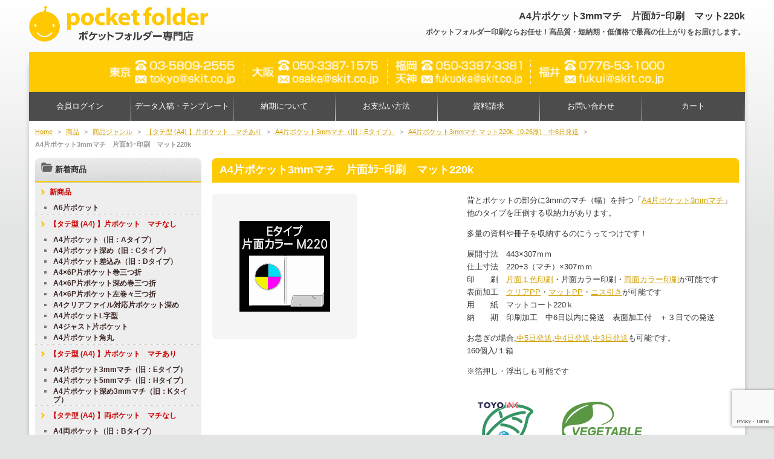

--- FILE ---
content_type: text/html; charset=UTF-8
request_url: https://pocketfolder.jp/item/3684.html
body_size: 32780
content:
<!DOCTYPE html>
<!--[if IE 6]>
<html id="ie6" dir="ltr" lang="ja" prefix="og: https://ogp.me/ns#">
<![endif]-->
<!--[if IE 7]>
<html id="ie7" dir="ltr" lang="ja" prefix="og: https://ogp.me/ns#">
<![endif]-->
<!--[if IE 8]>
<html id="ie8" dir="ltr" lang="ja" prefix="og: https://ogp.me/ns#">
<![endif]-->
<!--[if !(IE 6) | !(IE 7) | !(IE 8)  ]><!-->
<html dir="ltr" lang="ja" prefix="og: https://ogp.me/ns#">
<!--<![endif]-->
<head>
<meta charset="UTF-8" />
<meta name="viewport" content="width=device-width">
<!-- <link rel="shortcut icon" href="https://pocketfolder.jp/wp/wp-content/themes/skit/images/web.png" /> -->
<meta name="google-site-verification" content="ustlREWqxyBTBkE4AI-8h2jP65OZENxzKw1M_0j0wFw" />
<title>A4片ポケット3mmマチ 片面ｶﾗｰ印刷 マット220k - ポケットフォルダー専門店ポケットフォルダー専門店</title>
<link rel="profile" href="http://gmpg.org/xfn/11" />
<link rel="pingback" href="https://pocketfolder.jp/wp/xmlrpc.php" />
<script src="https://pocketfolder.jp/wp/wp-content/themes/skit/js/jquery.js" type="text/javascript"></script>
<script src="https://pocketfolder.jp/wp/wp-content/themes/skit/js/rollover.js" type="text/javascript"></script>
<script src="https://pocketfolder.jp/wp/wp-content/themes/skit/js/yuga.js" type="text/javascript"></script>
<script src="https://pocketfolder.jp/wp/wp-content/themes/skit/js/tofavorite.js" type="text/javascript"></script>
<!--[if lt IE 9]>
<script src="https://pocketfolder.jp/wp/wp-content/themes/skit/js/html5.js" type="text/javascript"></script>
<![endif]-->
<script type="text/javascript" src="https://pocketfolder.jp/wp/wp-content/themes/skit/js/accordion.js"></script>
<script type="text/javascript" src="https://pocketfolder.jp/wp/wp-content/themes/skit/js/jquery.sidr.min.js"></script>
<script type="text/javascript">
if (window.matchMedia("(max-width:600px)").matches) {
$(document).ready(function() {
    $('#left-menu').sidr({
      name: 'sidr-left',
      side: 'right'
    });
});
}
</script>

		<!-- All in One SEO Pro 4.9.3 - aioseo.com -->
	<meta name="description" content="ポケットフォルダー（カバーフォルダー・ポケットファイル・紙製ファイル）のEタイプ（背中＋ポケットマチ付）でマットコート220ｋを使い片面4色印刷し、ポケットフォルダー専門店の中でも最も多くの企業様に導入頂いております。ポケットフォルダーの印刷に特化し、印刷加工の一貫生産で日本一を目指して参ります。お客様のお問い合わせお待ちしております。" />
	<meta name="robots" content="max-image-preview:large" />
	<meta name="author" content="skit"/>
	<link rel="canonical" href="https://pocketfolder.jp/item/3684.html" />
	<meta name="generator" content="All in One SEO Pro (AIOSEO) 4.9.3" />
		<meta property="og:locale" content="ja_JP" />
		<meta property="og:site_name" content="ポケットフォルダー専門店 - ポケットフォルダー印刷ならお任せ！高品質・短納期・低価格で最高の仕上がりをお届けします。" />
		<meta property="og:type" content="article" />
		<meta property="og:title" content="A4片ポケット3mmマチ 片面ｶﾗｰ印刷 マット220k - ポケットフォルダー専門店" />
		<meta property="og:description" content="ポケットフォルダー（カバーフォルダー・ポケットファイル・紙製ファイル）のEタイプ（背中＋ポケットマチ付）でマットコート220ｋを使い片面4色印刷し、ポケットフォルダー専門店の中でも最も多くの企業様に導入頂いております。ポケットフォルダーの印刷に特化し、印刷加工の一貫生産で日本一を目指して参ります。お客様のお問い合わせお待ちしております。" />
		<meta property="og:url" content="https://pocketfolder.jp/item/3684.html" />
		<meta property="article:published_time" content="2011-02-28T23:50:00+00:00" />
		<meta property="article:modified_time" content="2011-02-28T23:50:00+00:00" />
		<meta property="article:publisher" content="https://www.facebook.com/skit.fukui/" />
		<meta name="twitter:card" content="summary_large_image" />
		<meta name="twitter:site" content="@SKiTInc_print" />
		<meta name="twitter:title" content="A4片ポケット3mmマチ 片面ｶﾗｰ印刷 マット220k - ポケットフォルダー専門店" />
		<meta name="twitter:description" content="ポケットフォルダー（カバーフォルダー・ポケットファイル・紙製ファイル）のEタイプ（背中＋ポケットマチ付）でマットコート220ｋを使い片面4色印刷し、ポケットフォルダー専門店の中でも最も多くの企業様に導入頂いております。ポケットフォルダーの印刷に特化し、印刷加工の一貫生産で日本一を目指して参ります。お客様のお問い合わせお待ちしております。" />
		<meta name="twitter:creator" content="@SKiTInc_print" />
		<script type="application/ld+json" class="aioseo-schema">
			{"@context":"https:\/\/schema.org","@graph":[{"@type":"BlogPosting","@id":"https:\/\/pocketfolder.jp\/item\/3684.html#blogposting","name":"A4\u7247\u30dd\u30b1\u30c3\u30c83mm\u30de\u30c1 \u7247\u9762\uff76\uff97\uff70\u5370\u5237 \u30de\u30c3\u30c8220k - \u30dd\u30b1\u30c3\u30c8\u30d5\u30a9\u30eb\u30c0\u30fc\u5c02\u9580\u5e97","headline":"A4\u7247\u30dd\u30b1\u30c3\u30c83mm\u30de\u30c1\u3000\u7247\u9762\uff76\uff97\uff70\u5370\u5237\u3000\u30de\u30c3\u30c8220k","author":{"@id":"https:\/\/pocketfolder.jp\/author\/skit\/#author"},"publisher":{"@id":"https:\/\/pocketfolder.jp\/#organization"},"image":{"@type":"ImageObject","url":"https:\/\/pocketfolder.jp\/wp\/wp-content\/uploads\/2025\/09\/nonVOCink.png","@id":"https:\/\/pocketfolder.jp\/item\/3684.html\/#articleImage","width":128,"height":128},"datePublished":"2011-03-01T08:50:00+09:00","dateModified":"2011-03-01T08:50:00+09:00","inLanguage":"ja","commentCount":2,"mainEntityOfPage":{"@id":"https:\/\/pocketfolder.jp\/item\/3684.html#webpage"},"isPartOf":{"@id":"https:\/\/pocketfolder.jp\/item\/3684.html#webpage"},"articleSection":"\u5546\u54c1, \u5546\u54c1\u30b8\u30e3\u30f3\u30eb, A4\u7247\u30dd\u30b1\u30c3\u30c83mm\u30de\u30c1\uff08\u65e7\uff1aE\u30bf\u30a4\u30d7\uff09, A4\u7247\u30dd\u30b1\u30c3\u30c83mm\u30de\u30c1 \u30de\u30c3\u30c8220k\uff080.26\u539a)\u3000\u4e2d6\u65e5\u767a\u9001"},{"@type":"BreadcrumbList","@id":"https:\/\/pocketfolder.jp\/item\/3684.html#breadcrumblist","itemListElement":[{"@type":"ListItem","@id":"https:\/\/pocketfolder.jp#listItem","position":1,"name":"Home","item":"https:\/\/pocketfolder.jp","nextItem":{"@type":"ListItem","@id":"https:\/\/pocketfolder.jp\/item\/#listItem","name":"\u5546\u54c1"}},{"@type":"ListItem","@id":"https:\/\/pocketfolder.jp\/item\/#listItem","position":2,"name":"\u5546\u54c1","item":"https:\/\/pocketfolder.jp\/item\/","nextItem":{"@type":"ListItem","@id":"https:\/\/pocketfolder.jp\/item\/itemgenre\/#listItem","name":"\u5546\u54c1\u30b8\u30e3\u30f3\u30eb"},"previousItem":{"@type":"ListItem","@id":"https:\/\/pocketfolder.jp#listItem","name":"Home"}},{"@type":"ListItem","@id":"https:\/\/pocketfolder.jp\/item\/itemgenre\/#listItem","position":3,"name":"\u5546\u54c1\u30b8\u30e3\u30f3\u30eb","item":"https:\/\/pocketfolder.jp\/item\/itemgenre\/","nextItem":{"@type":"ListItem","@id":"https:\/\/pocketfolder.jp\/item\/itemgenre\/02_vertical_a4_depth\/#listItem","name":"\u3010\u30bf\u30c6\u578b (A4) \u3011\u7247\u30dd\u30b1\u30c3\u30c8\u3000\u30de\u30c1\u3042\u308a"},"previousItem":{"@type":"ListItem","@id":"https:\/\/pocketfolder.jp\/item\/#listItem","name":"\u5546\u54c1"}},{"@type":"ListItem","@id":"https:\/\/pocketfolder.jp\/item\/itemgenre\/02_vertical_a4_depth\/#listItem","position":4,"name":"\u3010\u30bf\u30c6\u578b (A4) \u3011\u7247\u30dd\u30b1\u30c3\u30c8\u3000\u30de\u30c1\u3042\u308a","item":"https:\/\/pocketfolder.jp\/item\/itemgenre\/02_vertical_a4_depth\/","nextItem":{"@type":"ListItem","@id":"https:\/\/pocketfolder.jp\/item\/itemgenre\/02_vertical_a4_depth\/05_folder_e\/#listItem","name":"A4\u7247\u30dd\u30b1\u30c3\u30c83mm\u30de\u30c1\uff08\u65e7\uff1aE\u30bf\u30a4\u30d7\uff09"},"previousItem":{"@type":"ListItem","@id":"https:\/\/pocketfolder.jp\/item\/itemgenre\/#listItem","name":"\u5546\u54c1\u30b8\u30e3\u30f3\u30eb"}},{"@type":"ListItem","@id":"https:\/\/pocketfolder.jp\/item\/itemgenre\/02_vertical_a4_depth\/05_folder_e\/#listItem","position":5,"name":"A4\u7247\u30dd\u30b1\u30c3\u30c83mm\u30de\u30c1\uff08\u65e7\uff1aE\u30bf\u30a4\u30d7\uff09","item":"https:\/\/pocketfolder.jp\/item\/itemgenre\/02_vertical_a4_depth\/05_folder_e\/","nextItem":{"@type":"ListItem","@id":"https:\/\/pocketfolder.jp\/item\/itemgenre\/02_vertical_a4_depth\/05_folder_e\/002_m220k-e-type\/#listItem","name":"A4\u7247\u30dd\u30b1\u30c3\u30c83mm\u30de\u30c1 \u30de\u30c3\u30c8220k\uff080.26\u539a)\u3000\u4e2d6\u65e5\u767a\u9001"},"previousItem":{"@type":"ListItem","@id":"https:\/\/pocketfolder.jp\/item\/itemgenre\/02_vertical_a4_depth\/#listItem","name":"\u3010\u30bf\u30c6\u578b (A4) \u3011\u7247\u30dd\u30b1\u30c3\u30c8\u3000\u30de\u30c1\u3042\u308a"}},{"@type":"ListItem","@id":"https:\/\/pocketfolder.jp\/item\/itemgenre\/02_vertical_a4_depth\/05_folder_e\/002_m220k-e-type\/#listItem","position":6,"name":"A4\u7247\u30dd\u30b1\u30c3\u30c83mm\u30de\u30c1 \u30de\u30c3\u30c8220k\uff080.26\u539a)\u3000\u4e2d6\u65e5\u767a\u9001","item":"https:\/\/pocketfolder.jp\/item\/itemgenre\/02_vertical_a4_depth\/05_folder_e\/002_m220k-e-type\/","nextItem":{"@type":"ListItem","@id":"https:\/\/pocketfolder.jp\/item\/3684.html#listItem","name":"A4\u7247\u30dd\u30b1\u30c3\u30c83mm\u30de\u30c1\u3000\u7247\u9762\uff76\uff97\uff70\u5370\u5237\u3000\u30de\u30c3\u30c8220k"},"previousItem":{"@type":"ListItem","@id":"https:\/\/pocketfolder.jp\/item\/itemgenre\/02_vertical_a4_depth\/05_folder_e\/#listItem","name":"A4\u7247\u30dd\u30b1\u30c3\u30c83mm\u30de\u30c1\uff08\u65e7\uff1aE\u30bf\u30a4\u30d7\uff09"}},{"@type":"ListItem","@id":"https:\/\/pocketfolder.jp\/item\/3684.html#listItem","position":7,"name":"A4\u7247\u30dd\u30b1\u30c3\u30c83mm\u30de\u30c1\u3000\u7247\u9762\uff76\uff97\uff70\u5370\u5237\u3000\u30de\u30c3\u30c8220k","previousItem":{"@type":"ListItem","@id":"https:\/\/pocketfolder.jp\/item\/itemgenre\/02_vertical_a4_depth\/05_folder_e\/002_m220k-e-type\/#listItem","name":"A4\u7247\u30dd\u30b1\u30c3\u30c83mm\u30de\u30c1 \u30de\u30c3\u30c8220k\uff080.26\u539a)\u3000\u4e2d6\u65e5\u767a\u9001"}}]},{"@type":"Organization","@id":"https:\/\/pocketfolder.jp\/#organization","name":"\u30dd\u30b1\u30c3\u30c8\u30d5\u30a9\u30eb\u30c0\u30fc\u5370\u5237\u5c02\u9580\u5e97","description":"\u30dd\u30b1\u30c3\u30c8\u30d5\u30a9\u30eb\u30c0\u30fc\u5370\u5237\u306a\u3089\u304a\u4efb\u305b\uff01\u9ad8\u54c1\u8cea\u30fb\u77ed\u7d0d\u671f\u30fb\u4f4e\u4fa1\u683c\u3067\u6700\u9ad8\u306e\u4ed5\u4e0a\u304c\u308a\u3092\u304a\u5c4a\u3051\u3057\u307e\u3059\u3002","url":"https:\/\/pocketfolder.jp\/","sameAs":["https:\/\/www.facebook.com\/skit.fukui\/","https:\/\/twitter.com\/SKiTInc_print?ref_src=twsrcgoogletwcampserptwgrauthor","https:\/\/www.instagram.com\/skit_j2018\/","https:\/\/www.youtube.com\/channel\/UCyVqtcqfD_32CF5wONdkVZw"]},{"@type":"Person","@id":"https:\/\/pocketfolder.jp\/author\/skit\/#author","url":"https:\/\/pocketfolder.jp\/author\/skit\/","name":"skit","image":{"@type":"ImageObject","@id":"https:\/\/pocketfolder.jp\/item\/3684.html#authorImage","url":"https:\/\/secure.gravatar.com\/avatar\/538afdbf041c2f4cc620eecc6aab09cb?s=96&d=mm&r=g","width":96,"height":96,"caption":"skit"}},{"@type":"WebPage","@id":"https:\/\/pocketfolder.jp\/item\/3684.html#webpage","url":"https:\/\/pocketfolder.jp\/item\/3684.html","name":"A4\u7247\u30dd\u30b1\u30c3\u30c83mm\u30de\u30c1 \u7247\u9762\uff76\uff97\uff70\u5370\u5237 \u30de\u30c3\u30c8220k - \u30dd\u30b1\u30c3\u30c8\u30d5\u30a9\u30eb\u30c0\u30fc\u5c02\u9580\u5e97","description":"\u30dd\u30b1\u30c3\u30c8\u30d5\u30a9\u30eb\u30c0\u30fc\uff08\u30ab\u30d0\u30fc\u30d5\u30a9\u30eb\u30c0\u30fc\u30fb\u30dd\u30b1\u30c3\u30c8\u30d5\u30a1\u30a4\u30eb\u30fb\u7d19\u88fd\u30d5\u30a1\u30a4\u30eb\uff09\u306eE\u30bf\u30a4\u30d7\uff08\u80cc\u4e2d\uff0b\u30dd\u30b1\u30c3\u30c8\u30de\u30c1\u4ed8\uff09\u3067\u30de\u30c3\u30c8\u30b3\u30fc\u30c8220\uff4b\u3092\u4f7f\u3044\u7247\u97624\u8272\u5370\u5237\u3057\u3001\u30dd\u30b1\u30c3\u30c8\u30d5\u30a9\u30eb\u30c0\u30fc\u5c02\u9580\u5e97\u306e\u4e2d\u3067\u3082\u6700\u3082\u591a\u304f\u306e\u4f01\u696d\u69d8\u306b\u5c0e\u5165\u9802\u3044\u3066\u304a\u308a\u307e\u3059\u3002\u30dd\u30b1\u30c3\u30c8\u30d5\u30a9\u30eb\u30c0\u30fc\u306e\u5370\u5237\u306b\u7279\u5316\u3057\u3001\u5370\u5237\u52a0\u5de5\u306e\u4e00\u8cab\u751f\u7523\u3067\u65e5\u672c\u4e00\u3092\u76ee\u6307\u3057\u3066\u53c2\u308a\u307e\u3059\u3002\u304a\u5ba2\u69d8\u306e\u304a\u554f\u3044\u5408\u308f\u305b\u304a\u5f85\u3061\u3057\u3066\u304a\u308a\u307e\u3059\u3002","inLanguage":"ja","isPartOf":{"@id":"https:\/\/pocketfolder.jp\/#website"},"breadcrumb":{"@id":"https:\/\/pocketfolder.jp\/item\/3684.html#breadcrumblist"},"author":{"@id":"https:\/\/pocketfolder.jp\/author\/skit\/#author"},"creator":{"@id":"https:\/\/pocketfolder.jp\/author\/skit\/#author"},"datePublished":"2011-03-01T08:50:00+09:00","dateModified":"2011-03-01T08:50:00+09:00"},{"@type":"WebSite","@id":"https:\/\/pocketfolder.jp\/#website","url":"https:\/\/pocketfolder.jp\/","name":"\u30dd\u30b1\u30c3\u30c8\u30d5\u30a9\u30eb\u30c0\u30fc\u5370\u5237\u5c02\u9580\u5e97","description":"\u30dd\u30b1\u30c3\u30c8\u30d5\u30a9\u30eb\u30c0\u30fc\u5370\u5237\u306a\u3089\u304a\u4efb\u305b\uff01\u9ad8\u54c1\u8cea\u30fb\u77ed\u7d0d\u671f\u30fb\u4f4e\u4fa1\u683c\u3067\u6700\u9ad8\u306e\u4ed5\u4e0a\u304c\u308a\u3092\u304a\u5c4a\u3051\u3057\u307e\u3059\u3002","inLanguage":"ja","publisher":{"@id":"https:\/\/pocketfolder.jp\/#organization"}}]}
		</script>
		<!-- All in One SEO Pro -->

<link rel='dns-prefetch' href='//secure.gravatar.com' />
<link rel='dns-prefetch' href='//stats.wp.com' />
<link rel='dns-prefetch' href='//v0.wordpress.com' />
<link rel='dns-prefetch' href='//www.googletagmanager.com' />
<link rel="alternate" type="application/rss+xml" title="ポケットフォルダー専門店 &raquo; A4片ポケット3mmマチ　片面ｶﾗｰ印刷　マット220k のコメントのフィード" href="https://pocketfolder.jp/item/3684.html/feed/" />
<script type="text/javascript">
/* <![CDATA[ */
window._wpemojiSettings = {"baseUrl":"https:\/\/s.w.org\/images\/core\/emoji\/15.0.3\/72x72\/","ext":".png","svgUrl":"https:\/\/s.w.org\/images\/core\/emoji\/15.0.3\/svg\/","svgExt":".svg","source":{"concatemoji":"https:\/\/pocketfolder.jp\/wp\/wp-includes\/js\/wp-emoji-release.min.js?ver=6.6.4"}};
/*! This file is auto-generated */
!function(i,n){var o,s,e;function c(e){try{var t={supportTests:e,timestamp:(new Date).valueOf()};sessionStorage.setItem(o,JSON.stringify(t))}catch(e){}}function p(e,t,n){e.clearRect(0,0,e.canvas.width,e.canvas.height),e.fillText(t,0,0);var t=new Uint32Array(e.getImageData(0,0,e.canvas.width,e.canvas.height).data),r=(e.clearRect(0,0,e.canvas.width,e.canvas.height),e.fillText(n,0,0),new Uint32Array(e.getImageData(0,0,e.canvas.width,e.canvas.height).data));return t.every(function(e,t){return e===r[t]})}function u(e,t,n){switch(t){case"flag":return n(e,"\ud83c\udff3\ufe0f\u200d\u26a7\ufe0f","\ud83c\udff3\ufe0f\u200b\u26a7\ufe0f")?!1:!n(e,"\ud83c\uddfa\ud83c\uddf3","\ud83c\uddfa\u200b\ud83c\uddf3")&&!n(e,"\ud83c\udff4\udb40\udc67\udb40\udc62\udb40\udc65\udb40\udc6e\udb40\udc67\udb40\udc7f","\ud83c\udff4\u200b\udb40\udc67\u200b\udb40\udc62\u200b\udb40\udc65\u200b\udb40\udc6e\u200b\udb40\udc67\u200b\udb40\udc7f");case"emoji":return!n(e,"\ud83d\udc26\u200d\u2b1b","\ud83d\udc26\u200b\u2b1b")}return!1}function f(e,t,n){var r="undefined"!=typeof WorkerGlobalScope&&self instanceof WorkerGlobalScope?new OffscreenCanvas(300,150):i.createElement("canvas"),a=r.getContext("2d",{willReadFrequently:!0}),o=(a.textBaseline="top",a.font="600 32px Arial",{});return e.forEach(function(e){o[e]=t(a,e,n)}),o}function t(e){var t=i.createElement("script");t.src=e,t.defer=!0,i.head.appendChild(t)}"undefined"!=typeof Promise&&(o="wpEmojiSettingsSupports",s=["flag","emoji"],n.supports={everything:!0,everythingExceptFlag:!0},e=new Promise(function(e){i.addEventListener("DOMContentLoaded",e,{once:!0})}),new Promise(function(t){var n=function(){try{var e=JSON.parse(sessionStorage.getItem(o));if("object"==typeof e&&"number"==typeof e.timestamp&&(new Date).valueOf()<e.timestamp+604800&&"object"==typeof e.supportTests)return e.supportTests}catch(e){}return null}();if(!n){if("undefined"!=typeof Worker&&"undefined"!=typeof OffscreenCanvas&&"undefined"!=typeof URL&&URL.createObjectURL&&"undefined"!=typeof Blob)try{var e="postMessage("+f.toString()+"("+[JSON.stringify(s),u.toString(),p.toString()].join(",")+"));",r=new Blob([e],{type:"text/javascript"}),a=new Worker(URL.createObjectURL(r),{name:"wpTestEmojiSupports"});return void(a.onmessage=function(e){c(n=e.data),a.terminate(),t(n)})}catch(e){}c(n=f(s,u,p))}t(n)}).then(function(e){for(var t in e)n.supports[t]=e[t],n.supports.everything=n.supports.everything&&n.supports[t],"flag"!==t&&(n.supports.everythingExceptFlag=n.supports.everythingExceptFlag&&n.supports[t]);n.supports.everythingExceptFlag=n.supports.everythingExceptFlag&&!n.supports.flag,n.DOMReady=!1,n.readyCallback=function(){n.DOMReady=!0}}).then(function(){return e}).then(function(){var e;n.supports.everything||(n.readyCallback(),(e=n.source||{}).concatemoji?t(e.concatemoji):e.wpemoji&&e.twemoji&&(t(e.twemoji),t(e.wpemoji)))}))}((window,document),window._wpemojiSettings);
/* ]]> */
</script>
<style id='wp-emoji-styles-inline-css' type='text/css'>

	img.wp-smiley, img.emoji {
		display: inline !important;
		border: none !important;
		box-shadow: none !important;
		height: 1em !important;
		width: 1em !important;
		margin: 0 0.07em !important;
		vertical-align: -0.1em !important;
		background: none !important;
		padding: 0 !important;
	}
</style>
<link rel='stylesheet' id='wp-block-library-css' href='https://pocketfolder.jp/wp/wp-includes/css/dist/block-library/style.min.css?ver=6.6.4' type='text/css' media='all' />
<link rel='stylesheet' id='aioseo/css/src/vue/standalone/blocks/table-of-contents/global.scss-css' href='https://pocketfolder.jp/wp/wp-content/plugins/all-in-one-seo-pack-pro/dist/Pro/assets/css/table-of-contents/global.e90f6d47.css?ver=4.9.3' type='text/css' media='all' />
<link rel='stylesheet' id='aioseo/css/src/vue/standalone/blocks/pro/recipe/global.scss-css' href='https://pocketfolder.jp/wp/wp-content/plugins/all-in-one-seo-pack-pro/dist/Pro/assets/css/recipe/global.67a3275f.css?ver=4.9.3' type='text/css' media='all' />
<link rel='stylesheet' id='aioseo/css/src/vue/standalone/blocks/pro/product/global.scss-css' href='https://pocketfolder.jp/wp/wp-content/plugins/all-in-one-seo-pack-pro/dist/Pro/assets/css/product/global.61066cfb.css?ver=4.9.3' type='text/css' media='all' />
<link rel='stylesheet' id='mediaelement-css' href='https://pocketfolder.jp/wp/wp-includes/js/mediaelement/mediaelementplayer-legacy.min.css?ver=4.2.17' type='text/css' media='all' />
<link rel='stylesheet' id='wp-mediaelement-css' href='https://pocketfolder.jp/wp/wp-includes/js/mediaelement/wp-mediaelement.min.css?ver=6.6.4' type='text/css' media='all' />
<style id='jetpack-sharing-buttons-style-inline-css' type='text/css'>
.jetpack-sharing-buttons__services-list{display:flex;flex-direction:row;flex-wrap:wrap;gap:0;list-style-type:none;margin:5px;padding:0}.jetpack-sharing-buttons__services-list.has-small-icon-size{font-size:12px}.jetpack-sharing-buttons__services-list.has-normal-icon-size{font-size:16px}.jetpack-sharing-buttons__services-list.has-large-icon-size{font-size:24px}.jetpack-sharing-buttons__services-list.has-huge-icon-size{font-size:36px}@media print{.jetpack-sharing-buttons__services-list{display:none!important}}.editor-styles-wrapper .wp-block-jetpack-sharing-buttons{gap:0;padding-inline-start:0}ul.jetpack-sharing-buttons__services-list.has-background{padding:1.25em 2.375em}
</style>
<style id='classic-theme-styles-inline-css' type='text/css'>
/*! This file is auto-generated */
.wp-block-button__link{color:#fff;background-color:#32373c;border-radius:9999px;box-shadow:none;text-decoration:none;padding:calc(.667em + 2px) calc(1.333em + 2px);font-size:1.125em}.wp-block-file__button{background:#32373c;color:#fff;text-decoration:none}
</style>
<style id='global-styles-inline-css' type='text/css'>
:root{--wp--preset--aspect-ratio--square: 1;--wp--preset--aspect-ratio--4-3: 4/3;--wp--preset--aspect-ratio--3-4: 3/4;--wp--preset--aspect-ratio--3-2: 3/2;--wp--preset--aspect-ratio--2-3: 2/3;--wp--preset--aspect-ratio--16-9: 16/9;--wp--preset--aspect-ratio--9-16: 9/16;--wp--preset--color--black: #000000;--wp--preset--color--cyan-bluish-gray: #abb8c3;--wp--preset--color--white: #ffffff;--wp--preset--color--pale-pink: #f78da7;--wp--preset--color--vivid-red: #cf2e2e;--wp--preset--color--luminous-vivid-orange: #ff6900;--wp--preset--color--luminous-vivid-amber: #fcb900;--wp--preset--color--light-green-cyan: #7bdcb5;--wp--preset--color--vivid-green-cyan: #00d084;--wp--preset--color--pale-cyan-blue: #8ed1fc;--wp--preset--color--vivid-cyan-blue: #0693e3;--wp--preset--color--vivid-purple: #9b51e0;--wp--preset--gradient--vivid-cyan-blue-to-vivid-purple: linear-gradient(135deg,rgba(6,147,227,1) 0%,rgb(155,81,224) 100%);--wp--preset--gradient--light-green-cyan-to-vivid-green-cyan: linear-gradient(135deg,rgb(122,220,180) 0%,rgb(0,208,130) 100%);--wp--preset--gradient--luminous-vivid-amber-to-luminous-vivid-orange: linear-gradient(135deg,rgba(252,185,0,1) 0%,rgba(255,105,0,1) 100%);--wp--preset--gradient--luminous-vivid-orange-to-vivid-red: linear-gradient(135deg,rgba(255,105,0,1) 0%,rgb(207,46,46) 100%);--wp--preset--gradient--very-light-gray-to-cyan-bluish-gray: linear-gradient(135deg,rgb(238,238,238) 0%,rgb(169,184,195) 100%);--wp--preset--gradient--cool-to-warm-spectrum: linear-gradient(135deg,rgb(74,234,220) 0%,rgb(151,120,209) 20%,rgb(207,42,186) 40%,rgb(238,44,130) 60%,rgb(251,105,98) 80%,rgb(254,248,76) 100%);--wp--preset--gradient--blush-light-purple: linear-gradient(135deg,rgb(255,206,236) 0%,rgb(152,150,240) 100%);--wp--preset--gradient--blush-bordeaux: linear-gradient(135deg,rgb(254,205,165) 0%,rgb(254,45,45) 50%,rgb(107,0,62) 100%);--wp--preset--gradient--luminous-dusk: linear-gradient(135deg,rgb(255,203,112) 0%,rgb(199,81,192) 50%,rgb(65,88,208) 100%);--wp--preset--gradient--pale-ocean: linear-gradient(135deg,rgb(255,245,203) 0%,rgb(182,227,212) 50%,rgb(51,167,181) 100%);--wp--preset--gradient--electric-grass: linear-gradient(135deg,rgb(202,248,128) 0%,rgb(113,206,126) 100%);--wp--preset--gradient--midnight: linear-gradient(135deg,rgb(2,3,129) 0%,rgb(40,116,252) 100%);--wp--preset--font-size--small: 13px;--wp--preset--font-size--medium: 20px;--wp--preset--font-size--large: 36px;--wp--preset--font-size--x-large: 42px;--wp--preset--spacing--20: 0.44rem;--wp--preset--spacing--30: 0.67rem;--wp--preset--spacing--40: 1rem;--wp--preset--spacing--50: 1.5rem;--wp--preset--spacing--60: 2.25rem;--wp--preset--spacing--70: 3.38rem;--wp--preset--spacing--80: 5.06rem;--wp--preset--shadow--natural: 6px 6px 9px rgba(0, 0, 0, 0.2);--wp--preset--shadow--deep: 12px 12px 50px rgba(0, 0, 0, 0.4);--wp--preset--shadow--sharp: 6px 6px 0px rgba(0, 0, 0, 0.2);--wp--preset--shadow--outlined: 6px 6px 0px -3px rgba(255, 255, 255, 1), 6px 6px rgba(0, 0, 0, 1);--wp--preset--shadow--crisp: 6px 6px 0px rgba(0, 0, 0, 1);}:where(.is-layout-flex){gap: 0.5em;}:where(.is-layout-grid){gap: 0.5em;}body .is-layout-flex{display: flex;}.is-layout-flex{flex-wrap: wrap;align-items: center;}.is-layout-flex > :is(*, div){margin: 0;}body .is-layout-grid{display: grid;}.is-layout-grid > :is(*, div){margin: 0;}:where(.wp-block-columns.is-layout-flex){gap: 2em;}:where(.wp-block-columns.is-layout-grid){gap: 2em;}:where(.wp-block-post-template.is-layout-flex){gap: 1.25em;}:where(.wp-block-post-template.is-layout-grid){gap: 1.25em;}.has-black-color{color: var(--wp--preset--color--black) !important;}.has-cyan-bluish-gray-color{color: var(--wp--preset--color--cyan-bluish-gray) !important;}.has-white-color{color: var(--wp--preset--color--white) !important;}.has-pale-pink-color{color: var(--wp--preset--color--pale-pink) !important;}.has-vivid-red-color{color: var(--wp--preset--color--vivid-red) !important;}.has-luminous-vivid-orange-color{color: var(--wp--preset--color--luminous-vivid-orange) !important;}.has-luminous-vivid-amber-color{color: var(--wp--preset--color--luminous-vivid-amber) !important;}.has-light-green-cyan-color{color: var(--wp--preset--color--light-green-cyan) !important;}.has-vivid-green-cyan-color{color: var(--wp--preset--color--vivid-green-cyan) !important;}.has-pale-cyan-blue-color{color: var(--wp--preset--color--pale-cyan-blue) !important;}.has-vivid-cyan-blue-color{color: var(--wp--preset--color--vivid-cyan-blue) !important;}.has-vivid-purple-color{color: var(--wp--preset--color--vivid-purple) !important;}.has-black-background-color{background-color: var(--wp--preset--color--black) !important;}.has-cyan-bluish-gray-background-color{background-color: var(--wp--preset--color--cyan-bluish-gray) !important;}.has-white-background-color{background-color: var(--wp--preset--color--white) !important;}.has-pale-pink-background-color{background-color: var(--wp--preset--color--pale-pink) !important;}.has-vivid-red-background-color{background-color: var(--wp--preset--color--vivid-red) !important;}.has-luminous-vivid-orange-background-color{background-color: var(--wp--preset--color--luminous-vivid-orange) !important;}.has-luminous-vivid-amber-background-color{background-color: var(--wp--preset--color--luminous-vivid-amber) !important;}.has-light-green-cyan-background-color{background-color: var(--wp--preset--color--light-green-cyan) !important;}.has-vivid-green-cyan-background-color{background-color: var(--wp--preset--color--vivid-green-cyan) !important;}.has-pale-cyan-blue-background-color{background-color: var(--wp--preset--color--pale-cyan-blue) !important;}.has-vivid-cyan-blue-background-color{background-color: var(--wp--preset--color--vivid-cyan-blue) !important;}.has-vivid-purple-background-color{background-color: var(--wp--preset--color--vivid-purple) !important;}.has-black-border-color{border-color: var(--wp--preset--color--black) !important;}.has-cyan-bluish-gray-border-color{border-color: var(--wp--preset--color--cyan-bluish-gray) !important;}.has-white-border-color{border-color: var(--wp--preset--color--white) !important;}.has-pale-pink-border-color{border-color: var(--wp--preset--color--pale-pink) !important;}.has-vivid-red-border-color{border-color: var(--wp--preset--color--vivid-red) !important;}.has-luminous-vivid-orange-border-color{border-color: var(--wp--preset--color--luminous-vivid-orange) !important;}.has-luminous-vivid-amber-border-color{border-color: var(--wp--preset--color--luminous-vivid-amber) !important;}.has-light-green-cyan-border-color{border-color: var(--wp--preset--color--light-green-cyan) !important;}.has-vivid-green-cyan-border-color{border-color: var(--wp--preset--color--vivid-green-cyan) !important;}.has-pale-cyan-blue-border-color{border-color: var(--wp--preset--color--pale-cyan-blue) !important;}.has-vivid-cyan-blue-border-color{border-color: var(--wp--preset--color--vivid-cyan-blue) !important;}.has-vivid-purple-border-color{border-color: var(--wp--preset--color--vivid-purple) !important;}.has-vivid-cyan-blue-to-vivid-purple-gradient-background{background: var(--wp--preset--gradient--vivid-cyan-blue-to-vivid-purple) !important;}.has-light-green-cyan-to-vivid-green-cyan-gradient-background{background: var(--wp--preset--gradient--light-green-cyan-to-vivid-green-cyan) !important;}.has-luminous-vivid-amber-to-luminous-vivid-orange-gradient-background{background: var(--wp--preset--gradient--luminous-vivid-amber-to-luminous-vivid-orange) !important;}.has-luminous-vivid-orange-to-vivid-red-gradient-background{background: var(--wp--preset--gradient--luminous-vivid-orange-to-vivid-red) !important;}.has-very-light-gray-to-cyan-bluish-gray-gradient-background{background: var(--wp--preset--gradient--very-light-gray-to-cyan-bluish-gray) !important;}.has-cool-to-warm-spectrum-gradient-background{background: var(--wp--preset--gradient--cool-to-warm-spectrum) !important;}.has-blush-light-purple-gradient-background{background: var(--wp--preset--gradient--blush-light-purple) !important;}.has-blush-bordeaux-gradient-background{background: var(--wp--preset--gradient--blush-bordeaux) !important;}.has-luminous-dusk-gradient-background{background: var(--wp--preset--gradient--luminous-dusk) !important;}.has-pale-ocean-gradient-background{background: var(--wp--preset--gradient--pale-ocean) !important;}.has-electric-grass-gradient-background{background: var(--wp--preset--gradient--electric-grass) !important;}.has-midnight-gradient-background{background: var(--wp--preset--gradient--midnight) !important;}.has-small-font-size{font-size: var(--wp--preset--font-size--small) !important;}.has-medium-font-size{font-size: var(--wp--preset--font-size--medium) !important;}.has-large-font-size{font-size: var(--wp--preset--font-size--large) !important;}.has-x-large-font-size{font-size: var(--wp--preset--font-size--x-large) !important;}
:where(.wp-block-post-template.is-layout-flex){gap: 1.25em;}:where(.wp-block-post-template.is-layout-grid){gap: 1.25em;}
:where(.wp-block-columns.is-layout-flex){gap: 2em;}:where(.wp-block-columns.is-layout-grid){gap: 2em;}
:root :where(.wp-block-pullquote){font-size: 1.5em;line-height: 1.6;}
</style>
<link rel='stylesheet' id='contact-form-7-css' href='https://pocketfolder.jp/wp/wp-content/plugins/contact-form-7/includes/css/styles.css?ver=5.9.8' type='text/css' media='all' />
<link rel='stylesheet' id='contact-form-7-confirm-css' href='https://pocketfolder.jp/wp/wp-content/plugins/contact-form-7-add-confirm/includes/css/styles.css?ver=5.1' type='text/css' media='all' />
<link rel='stylesheet' id='jquery-smooth-scroll-css' href='https://pocketfolder.jp/wp/wp-content/plugins/jquery-smooth-scroll/css/style.css?ver=6.6.4' type='text/css' media='all' />
<link rel='stylesheet' id='meteor-slides-css' href='https://pocketfolder.jp/wp/wp-content/plugins/meteor-slides/css/meteor-slides.css?ver=1.0' type='text/css' media='all' />
<link rel='stylesheet' id='usces_default_css-css' href='https://pocketfolder.jp/wp/wp-content/plugins/usc-e-shop/css/usces_default.css?ver=2.11.27.2601211' type='text/css' media='all' />
<link rel='stylesheet' id='dashicons-css' href='https://pocketfolder.jp/wp/wp-includes/css/dashicons.min.css?ver=6.6.4' type='text/css' media='all' />
<link rel='stylesheet' id='usces_cart_css-css' href='https://pocketfolder.jp/wp/wp-content/plugins/usc-e-shop/css/usces_cart.css?ver=2.11.27.2601211' type='text/css' media='all' />
<link rel='stylesheet' id='social-logos-css' href='https://pocketfolder.jp/wp/wp-content/plugins/jetpack/_inc/social-logos/social-logos.min.css?ver=13.6.1' type='text/css' media='all' />
<link rel='stylesheet' id='jetpack_css-css' href='https://pocketfolder.jp/wp/wp-content/plugins/jetpack/css/jetpack.css?ver=13.6.1' type='text/css' media='all' />
<script type="text/javascript" src="https://pocketfolder.jp/wp/wp-includes/js/jquery/jquery.min.js?ver=3.7.1" id="jquery-core-js"></script>
<script type="text/javascript" src="https://pocketfolder.jp/wp/wp-includes/js/jquery/jquery-migrate.min.js?ver=3.4.1" id="jquery-migrate-js"></script>
<script type="text/javascript" src="https://pocketfolder.jp/wp/wp-content/plugins/meteor-slides/js/jquery.cycle.all.js?ver=6.6.4" id="jquery-cycle-js"></script>
<script type="text/javascript" src="https://pocketfolder.jp/wp/wp-content/plugins/meteor-slides/js/jquery.metadata.v2.js?ver=6.6.4" id="jquery-metadata-js"></script>
<script type="text/javascript" src="https://pocketfolder.jp/wp/wp-content/plugins/meteor-slides/js/jquery.touchwipe.1.1.1.js?ver=6.6.4" id="jquery-touchwipe-js"></script>
<script type="text/javascript" id="meteorslides-script-js-extra">
/* <![CDATA[ */
var meteorslidessettings = {"meteorslideshowspeed":"1000","meteorslideshowduration":"5000","meteorslideshowheight":"455","meteorslideshowwidth":"870","meteorslideshowtransition":"scrollHorz"};
/* ]]> */
</script>
<script type="text/javascript" src="https://pocketfolder.jp/wp/wp-content/plugins/meteor-slides/js/slideshow.js?ver=6.6.4" id="meteorslides-script-js"></script>
<link rel="https://api.w.org/" href="https://pocketfolder.jp/wp-json/" /><link rel="alternate" title="JSON" type="application/json" href="https://pocketfolder.jp/wp-json/wp/v2/posts/3684" /><link rel="EditURI" type="application/rsd+xml" title="RSD" href="https://pocketfolder.jp/wp/xmlrpc.php?rsd" />
<meta name="generator" content="WordPress 6.6.4" />
<link rel='shortlink' href='https://wp.me/p4Lsr9-Xq' />
<link rel="alternate" title="oEmbed (JSON)" type="application/json+oembed" href="https://pocketfolder.jp/wp-json/oembed/1.0/embed?url=https%3A%2F%2Fpocketfolder.jp%2Fitem%2F3684.html" />
<link rel="alternate" title="oEmbed (XML)" type="text/xml+oembed" href="https://pocketfolder.jp/wp-json/oembed/1.0/embed?url=https%3A%2F%2Fpocketfolder.jp%2Fitem%2F3684.html&#038;format=xml" />

<meta property="og:title" content="A4片ポケット3mmマチ　片面カラー　M220">
<meta property="og:type" content="product">
<meta property="og:description" content="A4片ポケット3mmマチ　片面ｶﾗｰ印刷　マット220k">
<meta property="og:url" content="https://pocketfolder.jp/item/3684.html">
<meta property="og:image" content="https://pocketfolder.jp/wp/wp-content/uploads/2017/08/E-M220-n5-2.gif">
<meta property="og:site_name" content="ポケットフォルダー専門店"><meta name="generator" content="Site Kit by Google 1.170.0" />	<style>img#wpstats{display:none}</style>
		<style type="text/css">.broken_link, a.broken_link {
	text-decoration: line-through;
}</style><link rel="icon" href="https://pocketfolder.jp/wp/wp-content/uploads/2025/09/icon_folder-163x163.png" sizes="32x32" />
<link rel="icon" href="https://pocketfolder.jp/wp/wp-content/uploads/2025/09/icon_folder-250x250.png" sizes="192x192" />
<link rel="apple-touch-icon" href="https://pocketfolder.jp/wp/wp-content/uploads/2025/09/icon_folder-250x250.png" />
<meta name="msapplication-TileImage" content="https://pocketfolder.jp/wp/wp-content/uploads/2025/09/icon_folder-300x300.png" />
<style type="text/css" id="wp-custom-css">.entry-content {
    padding-top: 0 !important;
}</style><link rel="stylesheet" type="text/css" media="all" href="https://pocketfolder.jp/wp/wp-content/themes/skit/style.css?v1.0.1" />
<link rel="stylesheet" href="https://pocketfolder.jp/wp/wp-content/themes/skit/css/accordion.css" type="text/css" />
<link rel="stylesheet" href="https://pocketfolder.jp/wp/wp-content/themes/skit/css/jquery.sidr.light.css">
</head>

<body class="post-template-default single single-post postid-3684 single-format-standard">
<div id="page" class="hfeed">
<div class="white_bacdrop">
<header id="branding" role="banner">
<div class="inner">

<hgroup class="clerfix">
<nav class="sidebar_but"><a id="left-menu" href="#left-menu">Left Menu</a></nav>
<nav class="logo"><a href="https://pocketfolder.jp/" rel="home"><img src="https://pocketfolder.jp/wp/wp-content/themes/skit/images/name.png" alt="ポケットフォルダー専門店"></a></nav>
<header class="logo-header">
<h1 id="site-title">A4片ポケット3mmマチ　片面ｶﾗｰ印刷　マット220k</h1>
<p id="site-description">ポケットフォルダー印刷ならお任せ！高品質・短納期・低価格で最高の仕上がりをお届けします。</p>
</header>
</hgroup>

<div id="header_contact">
<ul class="clearfix">
<li><a href="mailto:tokyo@skit.co.jp" class="over"><img src="https://pocketfolder.jp/wp/wp-content/themes/skit/images/hc01_tokyo.png" alt="東京 Tel.03-58092555 Email:tokyo@skit.co.jp"></a></li>
<li><a href="mailto:osaka@skit.co.jp" class="over"><img src="https://pocketfolder.jp/wp/wp-content/themes/skit/images/hc02_osaka.png" alt="大阪 Tel.050-3387-1575 Email:osaka@skit.co.jp"></a></li>
<li><a href="mailto:fukuoka@skit.co.jp" class="over"><img src="https://pocketfolder.jp/wp/wp-content/themes/skit/images/hc04_fukuoka.png" alt="福岡 Tel.050-3387-3381 Email:fukuoka@skit.co.jp"></a></li>
<li><a href="mailto:fukui@skit.co.jp" class="over"><img src="https://pocketfolder.jp/wp/wp-content/themes/skit/images/hc05_fukui.png" alt="福井 Tel.0776-53-1000 Email:fukui@skit.co.jp"></a></li>
</ul>
</div>

<!--<aside id="search">
<div class="block board">
<form id="searchform" method="get" action="https://pocketfolder.jp">
<strong>商品検索</strong><input type="hidden" value="-15,-1,-10" name="cat" />
<input name="s" id="s" class="searchtext" value="" type="text" />
<input type="image" src="https://pocketfolder.jp/wp/wp-content/themes/skit/images/search.png" alt="検索開始" value="検索開始" id="searchsubmit" />
</form>
<article id="fukugo" class="over"><a href="https://pocketfolder.jp/usces-cart/?page=search_item" title="カテゴリー複合検索" class="composition">カテゴリー複合検索 &raquo;</a></article>
</div>
</aside>-->

<div class="global clearfix">
<nav id="access" role="navigation">
<div class="menu-globalnavi-container"><ul id="menu-globalnavi" class="mainnavi clearfix"><li id="menu-item-50677" class="menu-item menu-item-type-post_type menu-item-object-page menu-item-50677"><a href="https://pocketfolder.jp/usces-member/">会員ログイン</a></li>
<li id="menu-item-55366" class="menu-item menu-item-type-custom menu-item-object-custom menu-item-has-children menu-item-55366"><a href="#">データ入稿・テンプレート</a>
<ul class="sub-menu">
	<li id="menu-item-56038" class="menu-item menu-item-type-post_type menu-item-object-page menu-item-56038"><a href="https://pocketfolder.jp/data-upload/">データ入稿</a></li>
	<li id="menu-item-57035" class="menu-item menu-item-type-post_type menu-item-object-page menu-item-57035"><a href="https://pocketfolder.jp/template/">テンプレートダウンロード</a></li>
	<li id="menu-item-54666" class="menu-item menu-item-type-post_type menu-item-object-page menu-item-54666"><a href="https://pocketfolder.jp/how-to-submit/">入稿方法</a></li>
	<li id="menu-item-55961" class="menu-item menu-item-type-post_type menu-item-object-page menu-item-55961"><a href="https://pocketfolder.jp/deta/">対応データ</a></li>
</ul>
</li>
<li id="menu-item-15471" class="menu-item menu-item-type-post_type menu-item-object-page menu-item-15471"><a href="https://pocketfolder.jp/delivery-date/">納期について</a></li>
<li id="menu-item-3575" class="menu-item menu-item-type-post_type menu-item-object-page menu-item-3575"><a href="https://pocketfolder.jp/payment/">お支払い方法</a></li>
<li id="menu-item-3579" class="menu-item menu-item-type-post_type menu-item-object-page menu-item-3579"><a href="https://pocketfolder.jp/material/">資料請求</a></li>
<li id="menu-item-55636" class="menu-item menu-item-type-custom menu-item-object-custom menu-item-has-children menu-item-55636"><a href="#">お問い合わせ</a>
<ul class="sub-menu">
	<li id="menu-item-55637" class="menu-item menu-item-type-post_type menu-item-object-page menu-item-55637"><a href="https://pocketfolder.jp/contact-2/">お問い合わせフォーム</a></li>
	<li id="menu-item-3578" class="menu-item menu-item-type-post_type menu-item-object-page menu-item-3578"><a href="https://pocketfolder.jp/estimate/">お客様窓口</a></li>
</ul>
</li>
<li id="menu-item-49122" class="menu-item menu-item-type-custom menu-item-object-custom menu-item-49122"><a href="https://pocketfolder.jp/usces-cart/">カート</a></li>
</ul></div></nav><!-- #access -->

</div>
</div>
</header><!-- #branding -->

<div id="main" class="clearfix">

<div id="breadcrumbs" class=""><ul itemprop="breadcrumb"><li class="bcHome" itemscope itemtype="http://data-vocabulary.org/Breadcrumb"><a href="https://pocketfolder.jp/" itemprop="url"><span itemprop="title">Home</span></a></li><li> &gt; </li><li itemscope itemtype="http://data-vocabulary.org/Breadcrumb"><a href="https://pocketfolder.jp/item/" itemprop="url"><span itemprop="title">商品</span></a></li><li> &gt; </li><li itemscope itemtype="http://data-vocabulary.org/Breadcrumb"><a href="https://pocketfolder.jp/item/itemgenre/" itemprop="url"><span itemprop="title">商品ジャンル</span></a></li><li> &gt; </li><li itemscope itemtype="http://data-vocabulary.org/Breadcrumb"><a href="https://pocketfolder.jp/item/itemgenre/02_vertical_a4_depth/" itemprop="url"><span itemprop="title">【タテ型 (A4) 】片ポケット　マチあり</span></a></li><li> &gt; </li><li itemscope itemtype="http://data-vocabulary.org/Breadcrumb"><a href="https://pocketfolder.jp/item/itemgenre/02_vertical_a4_depth/05_folder_e/" itemprop="url"><span itemprop="title">A4片ポケット3mmマチ（旧：Eタイプ）</span></a></li><li> &gt; </li><li itemscope itemtype="http://data-vocabulary.org/Breadcrumb"><a href="https://pocketfolder.jp/item/itemgenre/02_vertical_a4_depth/05_folder_e/002_m220k-e-type/" itemprop="url"><span itemprop="title">A4片ポケット3mmマチ マット220k（0.26厚)　中6日発送</span></a></li><li> &gt; </li><li itemscope itemtype="http://data-vocabulary.org/Breadcrumb"><span itemprop="title"><strong>A4片ポケット3mmマチ　片面ｶﾗｰ印刷　マット220k</strong></span></li></ul></div>
<div id="primary">
<div id="content" role="main">


<div class="post-3684 post type-post status-publish format-standard hentry category-item category-itemgenre category-05_folder_e category-002_m220k-e-type" id="post-3684">

<header class="entry-header">
<h2 class="entry-title"><span>A4片ポケット3mmマチ　片面ｶﾗｰ印刷　マット220k</span></h2>
</header><!-- .entry-header -->



<div id="itempage" class="clearfix">

<div class="entry_content clearfix">
<p>背とポケットの部分に3mmのマチ（幅）を持つ「<a href="https://pocketfolder.jp/item/itemgenre/01_a4folder/05_folder_e/">A4片ポケット3mmマチ</a>」<br />
他のタイプを圧倒する収納力があります。</p>
<p>多量の資料や冊子を収納するのにうってつけです！</p>
<p>展開寸法　443×307ｍｍ<br />
仕上寸法　220+3（マチ）×307ｍｍ<br />
印　　刷　<a title="Eマット220k片面1色印刷" href="https://pocketfolder.jp/item/3632.html">片面１色印刷</a>・片面カラー印刷・<a title="Eマット220k両面カラー印刷" href="https://pocketfolder.jp/item/3692.html">両面カラー印刷</a>が可能です<br />
表面加工　<a href="https://pocketfolder.jp/item/916.html">クリアPP</a>・<a href="https://pocketfolder.jp/item/914.html">マットPP</a>・<a href="https://pocketfolder.jp/item/876.html">ニス引き</a>が可能です<br />
用　　紙　マットコート220ｋ<br />
納　　期　印刷加工　中6日以内に発送　表面加工付　＋３日での発送</p>
<p>お急ぎの場合,<a href="https://pocketfolder.jp/item/14937.html">中5日発送</a>,<a href="https://pocketfolder.jp/item/14948.html">中4日発送</a>,<a href="https://pocketfolder.jp/item/14987.html">中3日発送</a>も可能です。<br />
160個入/１箱</p>
<p>※箔押し・浮出しも可能です</p>
<p><img decoding="async" data-attachment-id="56236" data-permalink="https://pocketfolder.jp/nonvocink/" data-orig-file="https://pocketfolder.jp/wp/wp-content/uploads/2025/09/nonVOCink.png" data-orig-size="128,128" data-comments-opened="0" data-image-meta="{&quot;aperture&quot;:&quot;0&quot;,&quot;credit&quot;:&quot;&quot;,&quot;camera&quot;:&quot;&quot;,&quot;caption&quot;:&quot;&quot;,&quot;created_timestamp&quot;:&quot;0&quot;,&quot;copyright&quot;:&quot;&quot;,&quot;focal_length&quot;:&quot;0&quot;,&quot;iso&quot;:&quot;0&quot;,&quot;shutter_speed&quot;:&quot;0&quot;,&quot;title&quot;:&quot;&quot;,&quot;orientation&quot;:&quot;0&quot;}" data-image-title="nonVOCink" data-image-description="" data-image-caption="" data-medium-file="https://pocketfolder.jp/wp/wp-content/uploads/2025/09/nonVOCink.png" data-large-file="https://pocketfolder.jp/wp/wp-content/uploads/2025/09/nonVOCink.png" tabindex="0" role="button" class="size-full wp-image-56236 alignnone" src="https://pocketfolder.jp/wp/wp-content/uploads/2025/09/nonVOCink.png" alt="" width="128" height="128" /><img decoding="async" data-attachment-id="56237" data-permalink="https://pocketfolder.jp/vegetableoilink/" data-orig-file="https://pocketfolder.jp/wp/wp-content/uploads/2025/09/vegetableoilink.png" data-orig-size="199,132" data-comments-opened="0" data-image-meta="{&quot;aperture&quot;:&quot;0&quot;,&quot;credit&quot;:&quot;&quot;,&quot;camera&quot;:&quot;&quot;,&quot;caption&quot;:&quot;&quot;,&quot;created_timestamp&quot;:&quot;0&quot;,&quot;copyright&quot;:&quot;&quot;,&quot;focal_length&quot;:&quot;0&quot;,&quot;iso&quot;:&quot;0&quot;,&quot;shutter_speed&quot;:&quot;0&quot;,&quot;title&quot;:&quot;&quot;,&quot;orientation&quot;:&quot;0&quot;}" data-image-title="vegetableoilink" data-image-description="" data-image-caption="" data-medium-file="https://pocketfolder.jp/wp/wp-content/uploads/2025/09/vegetableoilink.png" data-large-file="https://pocketfolder.jp/wp/wp-content/uploads/2025/09/vegetableoilink.png" tabindex="0" role="button" class="size-full wp-image-56237 alignnone" src="https://pocketfolder.jp/wp/wp-content/uploads/2025/09/vegetableoilink.png" alt="" width="199" height="132" /></p>
<p style="font-size: 8pt;">この印刷物にはVOC(揮発性有機化合物)ゼロインクまたは植物油インクを使用しています。</p>
<div class="sharedaddy sd-sharing-enabled"><div class="robots-nocontent sd-block sd-social sd-social-icon sd-sharing"><h3 class="sd-title">SNS共有:</h3><div class="sd-content"><ul><li class="share-facebook"><a rel="nofollow noopener noreferrer" data-shared="sharing-facebook-3684" class="share-facebook sd-button share-icon no-text" href="https://pocketfolder.jp/item/3684.html?share=facebook" target="_blank" title="Facebook で共有するにはクリックしてください" ><span></span><span class="sharing-screen-reader-text">Facebook で共有するにはクリックしてください (新しいウィンドウで開きます)</span></a></li><li class="share-twitter"><a rel="nofollow noopener noreferrer" data-shared="sharing-twitter-3684" class="share-twitter sd-button share-icon no-text" href="https://pocketfolder.jp/item/3684.html?share=twitter" target="_blank" title="クリックして Twitter で共有" ><span></span><span class="sharing-screen-reader-text">クリックして Twitter で共有 (新しいウィンドウで開きます)</span></a></li><li class="share-end"></li></ul></div></div></div><ul class="othermenu">
<li><a href="https://pocketfolder.jp/contact?goods=A4片ポケット3mmマチ　片面ｶﾗｰ印刷　マット220k" class="over"><img src="https://pocketfolder.jp/wp/wp-content/themes/skit/images/1348134271_mail.png" width="24" height="17" alt="この商品のお問い合せ" />この商品のお問い合せ</a></li>
<li><a rel="sidebar" href="javascript:void toFavorite(location.href,document.title);"><img src="https://pocketfolder.jp/wp/wp-content/themes/skit/images/star.png" width="24" height="24" alt="" />お気に入りに追加</a></li>
</ul>
</div>

<div class="img_block clearfix">
<div class="main_img">
<a href="https://pocketfolder.jp/wp/wp-content/uploads/2017/08/E-M220-n5-2.gif"  class="over"><img width="150" height="150" src="https://pocketfolder.jp/wp/wp-content/uploads/2017/08/E-M220-n5-2.gif" class="attachment-240x240 size-240x240" alt="A4T-KPN3M-M220-n6-2" decoding="async" data-attachment-id="20269" data-permalink="https://pocketfolder.jp/e-m220-n5-2-2/" data-orig-file="https://pocketfolder.jp/wp/wp-content/uploads/2017/08/E-M220-n5-2.gif" data-orig-size="150,150" data-comments-opened="0" data-image-meta="{&quot;aperture&quot;:&quot;0&quot;,&quot;credit&quot;:&quot;&quot;,&quot;camera&quot;:&quot;&quot;,&quot;caption&quot;:&quot;&quot;,&quot;created_timestamp&quot;:&quot;0&quot;,&quot;copyright&quot;:&quot;&quot;,&quot;focal_length&quot;:&quot;0&quot;,&quot;iso&quot;:&quot;0&quot;,&quot;shutter_speed&quot;:&quot;0&quot;,&quot;title&quot;:&quot;&quot;,&quot;orientation&quot;:&quot;0&quot;}" data-image-title="A4片ポケット3mmマチ　片面カラー　M220" data-image-description="" data-image-caption="" data-medium-file="https://pocketfolder.jp/wp/wp-content/uploads/2017/08/E-M220-n5-2.gif" data-large-file="https://pocketfolder.jp/wp/wp-content/uploads/2017/08/E-M220-n5-2.gif" tabindex="0" role="button" /></a>
</div>
<div class="sub_img">
</div><!-- end of itemsubimg -->
</div>
</div><!-- end of itemspage -->

<div id="detail_block">
<!--some SKU-->
<h3 class="item_name">A4片ポケット3mmマチ　片面カラー　M220</h3>
<form action="https://pocketfolder.jp/usces-cart/" method="post">
<table class="skuform" border="0" cellspacing="0" cellpadding="0">
<thead>
<tr>
<!-- 注文番号 --><th>注文番号</th>
<!-- 部数 --><th>部数</th>
<!-- 販売価格 --><th>販売価格<em class="tax">（税別）</em></th>
<!-- 在庫状態 <th>在庫状態</th>-->
<!-- 問い合わせ --><th>お問い合わせ</th>
<!-- 数量 --><th><!--数量--></th></tr>
</thead>
<tbody>
<tr>
<!-- 注文番号 --><td>A4T-KPN3M-M220-n6-2a</td>
<!-- 部数 --><td>100部</td>
<!-- 販売価格 --><td><strong>¥53,200</strong>
</td>
<!-- 在庫状態 <td>在庫有り</td>-->
<!-- 問い合わせ --><td><a href="https://pocketfolder.jp/contact?goods=A4片ポケット3mmマチ　片面ｶﾗｰ印刷　マット220k&goods_2=A4T-KPN3M-M220-n6-2a" class="over"><img src="https://pocketfolder.jp/wp/wp-content/themes/skit/images/1348134271_mail.png" width="24" height="17" alt="問い合せ" />問い合せ</a></td>
<td><!--<input name="quant[3684][A4T-KPN3M-M220-n6-2a]" type="text" id="quant[3684][A4T-KPN3M-M220-n6-2a]" class="skuquantity" value="1" onKeyDown="if (event.keyCode == 13) {return false;}" />-->  <input name="zaikonum[3684][A4T-KPN3M-M220-n6-2a]" type="hidden" id="zaikonum[3684][A4T-KPN3M-M220-n6-2a]" value="" />
<input name="zaiko[3684][A4T-KPN3M-M220-n6-2a]" type="hidden" id="zaiko[3684][A4T-KPN3M-M220-n6-2a]" value="0" />
<input name="gptekiyo[3684][A4T-KPN3M-M220-n6-2a]" type="hidden" id="gptekiyo[3684][A4T-KPN3M-M220-n6-2a]" value="0" />
<input name="skuPrice[3684][A4T-KPN3M-M220-n6-2a]" type="hidden" id="skuPrice[3684][A4T-KPN3M-M220-n6-2a]" value="53200" />
<input name="inCart[3684][A4T-KPN3M-M220-n6-2a]" type="submit" id="inCart[3684][A4T-KPN3M-M220-n6-2a]" class="skubutton" value="カート" onclick="return uscesCart.intoCart( '3684','A4T-KPN3M-M220-n6-2a' )" /><input name="usces_referer" type="hidden" value="/item/3684.html" />
<span class="over"></span></td></tr>
<tr>
<!-- 注文番号 --><td>A4T-KPN3M-M220-n6-2b</td>
<!-- 部数 --><td>200部</td>
<!-- 販売価格 --><td><strong>¥58,800</strong>
</td>
<!-- 在庫状態 <td>在庫有り</td>-->
<!-- 問い合わせ --><td><a href="https://pocketfolder.jp/contact?goods=A4片ポケット3mmマチ　片面ｶﾗｰ印刷　マット220k&goods_2=A4T-KPN3M-M220-n6-2b" class="over"><img src="https://pocketfolder.jp/wp/wp-content/themes/skit/images/1348134271_mail.png" width="24" height="17" alt="問い合せ" />問い合せ</a></td>
<td><!--<input name="quant[3684][A4T-KPN3M-M220-n6-2b]" type="text" id="quant[3684][A4T-KPN3M-M220-n6-2b]" class="skuquantity" value="1" onKeyDown="if (event.keyCode == 13) {return false;}" />-->  <input name="zaikonum[3684][A4T-KPN3M-M220-n6-2b]" type="hidden" id="zaikonum[3684][A4T-KPN3M-M220-n6-2b]" value="" />
<input name="zaiko[3684][A4T-KPN3M-M220-n6-2b]" type="hidden" id="zaiko[3684][A4T-KPN3M-M220-n6-2b]" value="0" />
<input name="gptekiyo[3684][A4T-KPN3M-M220-n6-2b]" type="hidden" id="gptekiyo[3684][A4T-KPN3M-M220-n6-2b]" value="0" />
<input name="skuPrice[3684][A4T-KPN3M-M220-n6-2b]" type="hidden" id="skuPrice[3684][A4T-KPN3M-M220-n6-2b]" value="58800" />
<input name="inCart[3684][A4T-KPN3M-M220-n6-2b]" type="submit" id="inCart[3684][A4T-KPN3M-M220-n6-2b]" class="skubutton" value="カート" onclick="return uscesCart.intoCart( '3684','A4T-KPN3M-M220-n6-2b' )" /><input name="usces_referer" type="hidden" value="/item/3684.html" />
<span class="over"></span></td></tr>
<tr>
<!-- 注文番号 --><td>A4T-KPN3M-M220-n6-2c</td>
<!-- 部数 --><td>300部</td>
<!-- 販売価格 --><td><strong>¥62,600</strong>
</td>
<!-- 在庫状態 <td>在庫有り</td>-->
<!-- 問い合わせ --><td><a href="https://pocketfolder.jp/contact?goods=A4片ポケット3mmマチ　片面ｶﾗｰ印刷　マット220k&goods_2=A4T-KPN3M-M220-n6-2c" class="over"><img src="https://pocketfolder.jp/wp/wp-content/themes/skit/images/1348134271_mail.png" width="24" height="17" alt="問い合せ" />問い合せ</a></td>
<td><!--<input name="quant[3684][A4T-KPN3M-M220-n6-2c]" type="text" id="quant[3684][A4T-KPN3M-M220-n6-2c]" class="skuquantity" value="1" onKeyDown="if (event.keyCode == 13) {return false;}" />-->  <input name="zaikonum[3684][A4T-KPN3M-M220-n6-2c]" type="hidden" id="zaikonum[3684][A4T-KPN3M-M220-n6-2c]" value="" />
<input name="zaiko[3684][A4T-KPN3M-M220-n6-2c]" type="hidden" id="zaiko[3684][A4T-KPN3M-M220-n6-2c]" value="0" />
<input name="gptekiyo[3684][A4T-KPN3M-M220-n6-2c]" type="hidden" id="gptekiyo[3684][A4T-KPN3M-M220-n6-2c]" value="0" />
<input name="skuPrice[3684][A4T-KPN3M-M220-n6-2c]" type="hidden" id="skuPrice[3684][A4T-KPN3M-M220-n6-2c]" value="62600" />
<input name="inCart[3684][A4T-KPN3M-M220-n6-2c]" type="submit" id="inCart[3684][A4T-KPN3M-M220-n6-2c]" class="skubutton" value="カート" onclick="return uscesCart.intoCart( '3684','A4T-KPN3M-M220-n6-2c' )" /><input name="usces_referer" type="hidden" value="/item/3684.html" />
<span class="over"></span></td></tr>
<tr>
<!-- 注文番号 --><td>A4T-KPN3M-M220-n6-2d</td>
<!-- 部数 --><td>400部</td>
<!-- 販売価格 --><td><strong>¥68,900</strong>
</td>
<!-- 在庫状態 <td>在庫有り</td>-->
<!-- 問い合わせ --><td><a href="https://pocketfolder.jp/contact?goods=A4片ポケット3mmマチ　片面ｶﾗｰ印刷　マット220k&goods_2=A4T-KPN3M-M220-n6-2d" class="over"><img src="https://pocketfolder.jp/wp/wp-content/themes/skit/images/1348134271_mail.png" width="24" height="17" alt="問い合せ" />問い合せ</a></td>
<td><!--<input name="quant[3684][A4T-KPN3M-M220-n6-2d]" type="text" id="quant[3684][A4T-KPN3M-M220-n6-2d]" class="skuquantity" value="1" onKeyDown="if (event.keyCode == 13) {return false;}" />-->  <input name="zaikonum[3684][A4T-KPN3M-M220-n6-2d]" type="hidden" id="zaikonum[3684][A4T-KPN3M-M220-n6-2d]" value="" />
<input name="zaiko[3684][A4T-KPN3M-M220-n6-2d]" type="hidden" id="zaiko[3684][A4T-KPN3M-M220-n6-2d]" value="0" />
<input name="gptekiyo[3684][A4T-KPN3M-M220-n6-2d]" type="hidden" id="gptekiyo[3684][A4T-KPN3M-M220-n6-2d]" value="0" />
<input name="skuPrice[3684][A4T-KPN3M-M220-n6-2d]" type="hidden" id="skuPrice[3684][A4T-KPN3M-M220-n6-2d]" value="68900" />
<input name="inCart[3684][A4T-KPN3M-M220-n6-2d]" type="submit" id="inCart[3684][A4T-KPN3M-M220-n6-2d]" class="skubutton" value="カート" onclick="return uscesCart.intoCart( '3684','A4T-KPN3M-M220-n6-2d' )" /><input name="usces_referer" type="hidden" value="/item/3684.html" />
<span class="over"></span></td></tr>
<tr>
<!-- 注文番号 --><td>A4T-KPN3M-M220-n6-2e</td>
<!-- 部数 --><td>500部</td>
<!-- 販売価格 --><td><strong>¥75,200</strong>
</td>
<!-- 在庫状態 <td>在庫有り</td>-->
<!-- 問い合わせ --><td><a href="https://pocketfolder.jp/contact?goods=A4片ポケット3mmマチ　片面ｶﾗｰ印刷　マット220k&goods_2=A4T-KPN3M-M220-n6-2e" class="over"><img src="https://pocketfolder.jp/wp/wp-content/themes/skit/images/1348134271_mail.png" width="24" height="17" alt="問い合せ" />問い合せ</a></td>
<td><!--<input name="quant[3684][A4T-KPN3M-M220-n6-2e]" type="text" id="quant[3684][A4T-KPN3M-M220-n6-2e]" class="skuquantity" value="1" onKeyDown="if (event.keyCode == 13) {return false;}" />-->  <input name="zaikonum[3684][A4T-KPN3M-M220-n6-2e]" type="hidden" id="zaikonum[3684][A4T-KPN3M-M220-n6-2e]" value="" />
<input name="zaiko[3684][A4T-KPN3M-M220-n6-2e]" type="hidden" id="zaiko[3684][A4T-KPN3M-M220-n6-2e]" value="0" />
<input name="gptekiyo[3684][A4T-KPN3M-M220-n6-2e]" type="hidden" id="gptekiyo[3684][A4T-KPN3M-M220-n6-2e]" value="0" />
<input name="skuPrice[3684][A4T-KPN3M-M220-n6-2e]" type="hidden" id="skuPrice[3684][A4T-KPN3M-M220-n6-2e]" value="75200" />
<input name="inCart[3684][A4T-KPN3M-M220-n6-2e]" type="submit" id="inCart[3684][A4T-KPN3M-M220-n6-2e]" class="skubutton" value="カート" onclick="return uscesCart.intoCart( '3684','A4T-KPN3M-M220-n6-2e' )" /><input name="usces_referer" type="hidden" value="/item/3684.html" />
<span class="over"></span></td></tr>
<tr>
<!-- 注文番号 --><td>A4T-KPN3M-M220-n6-2f</td>
<!-- 部数 --><td>1000部</td>
<!-- 販売価格 --><td><strong>¥107,000</strong>
</td>
<!-- 在庫状態 <td>在庫有り</td>-->
<!-- 問い合わせ --><td><a href="https://pocketfolder.jp/contact?goods=A4片ポケット3mmマチ　片面ｶﾗｰ印刷　マット220k&goods_2=A4T-KPN3M-M220-n6-2f" class="over"><img src="https://pocketfolder.jp/wp/wp-content/themes/skit/images/1348134271_mail.png" width="24" height="17" alt="問い合せ" />問い合せ</a></td>
<td><!--<input name="quant[3684][A4T-KPN3M-M220-n6-2f]" type="text" id="quant[3684][A4T-KPN3M-M220-n6-2f]" class="skuquantity" value="1" onKeyDown="if (event.keyCode == 13) {return false;}" />-->  <input name="zaikonum[3684][A4T-KPN3M-M220-n6-2f]" type="hidden" id="zaikonum[3684][A4T-KPN3M-M220-n6-2f]" value="" />
<input name="zaiko[3684][A4T-KPN3M-M220-n6-2f]" type="hidden" id="zaiko[3684][A4T-KPN3M-M220-n6-2f]" value="0" />
<input name="gptekiyo[3684][A4T-KPN3M-M220-n6-2f]" type="hidden" id="gptekiyo[3684][A4T-KPN3M-M220-n6-2f]" value="0" />
<input name="skuPrice[3684][A4T-KPN3M-M220-n6-2f]" type="hidden" id="skuPrice[3684][A4T-KPN3M-M220-n6-2f]" value="107000" />
<input name="inCart[3684][A4T-KPN3M-M220-n6-2f]" type="submit" id="inCart[3684][A4T-KPN3M-M220-n6-2f]" class="skubutton" value="カート" onclick="return uscesCart.intoCart( '3684','A4T-KPN3M-M220-n6-2f' )" /><input name="usces_referer" type="hidden" value="/item/3684.html" />
<span class="over"></span></td></tr>
<tr>
<!-- 注文番号 --><td>A4T-KPN3M-M220-n6-2g</td>
<!-- 部数 --><td>1500部</td>
<!-- 販売価格 --><td><strong>¥140,600</strong>
</td>
<!-- 在庫状態 <td>在庫有り</td>-->
<!-- 問い合わせ --><td><a href="https://pocketfolder.jp/contact?goods=A4片ポケット3mmマチ　片面ｶﾗｰ印刷　マット220k&goods_2=A4T-KPN3M-M220-n6-2g" class="over"><img src="https://pocketfolder.jp/wp/wp-content/themes/skit/images/1348134271_mail.png" width="24" height="17" alt="問い合せ" />問い合せ</a></td>
<td><!--<input name="quant[3684][A4T-KPN3M-M220-n6-2g]" type="text" id="quant[3684][A4T-KPN3M-M220-n6-2g]" class="skuquantity" value="1" onKeyDown="if (event.keyCode == 13) {return false;}" />-->  <input name="zaikonum[3684][A4T-KPN3M-M220-n6-2g]" type="hidden" id="zaikonum[3684][A4T-KPN3M-M220-n6-2g]" value="" />
<input name="zaiko[3684][A4T-KPN3M-M220-n6-2g]" type="hidden" id="zaiko[3684][A4T-KPN3M-M220-n6-2g]" value="0" />
<input name="gptekiyo[3684][A4T-KPN3M-M220-n6-2g]" type="hidden" id="gptekiyo[3684][A4T-KPN3M-M220-n6-2g]" value="0" />
<input name="skuPrice[3684][A4T-KPN3M-M220-n6-2g]" type="hidden" id="skuPrice[3684][A4T-KPN3M-M220-n6-2g]" value="140600" />
<input name="inCart[3684][A4T-KPN3M-M220-n6-2g]" type="submit" id="inCart[3684][A4T-KPN3M-M220-n6-2g]" class="skubutton" value="カート" onclick="return uscesCart.intoCart( '3684','A4T-KPN3M-M220-n6-2g' )" /><input name="usces_referer" type="hidden" value="/item/3684.html" />
<span class="over"></span></td></tr>
</tbody>
</table>
</form>

</div>


<!--section id="other_info">
<aside id="text-4" class="widget widget_text"><header><h3 class="widget_title">ポケットフォルダー（pocketfolder）の「日本一」を目指している印刷通販専門店より</h3></header>			<div class="textwidget"><p>ポケットフォルダー（pocketfolder）専門店は、「ポケットフォルダー（pocketfolder）」という紙製の営業ツールです。<br />
営業商談時に見積書やご提案書をポケットフォルダー部分に挟み込んで利用するものとなります。</p>
<p>この商品の日本一を目指している印刷通販専門店です。 ちなみに「ポケットフォルダー（pocketfolder）」は、「ポケットファイル・カバーフォルダー・カバーファイル・タトウケース・パンフレットフォルダー・紙製ファイル・紙製ケース・ポケット付パンフレット・紙製書類カバー」など様々な呼び方があるようです。<br />
ポケットフォルダー専門店では，この紙製のポケットフォルダーに中綴じの冊子をつけることができブックレットとしても使用できます。 Ａ４サイズのポケットフォルダーのみならず，コンパクトサイズのＡ５サイズのポケットフォルダー，Ｂ５サイズのポケットフォルダー，<br />
さらに形からオリジナルのオーダーメードでのポケットフォルダーとさまざまに取り扱いしております。 コンパクトサイズのポケットフォルダーは,ポストカード,トレーディングカード,ポートフォリオ,合格書のケースとしてご利用頂いております。</p>
<p>ポケットフォルダー専門店では、「ポケットフォルダー」の累計制作枚数が、2023年度に700万枚を突破しました。<br />
ひとえにお客様から当専門店の商品を評価頂けているひとつの結果をいうことで感謝しております。</p>
<p>さらに実績を積み重ねながら、安心・短納期・割安な商品で多くのお客様にご利用いただけるように、日々商品開発に取り組んで参ります。 また付随する商品で、中面に挟み込む資料(商品カタログ,小冊子,ブックレット，ブローシャ,ブックレット等）も、ポケットフォルダーと同時注文で割安な制作も可能となります。<br />
A4×1枚ものからA3を2折するものやA4×冊子までお値打ち制作ができます。<br />
資料をポケットフォルダーに挟み込む作業(丁合い)もお客様に代わって行う事も可能ですので、合わせてご検討ください。<br />
そしてポケットフォルダー専門店では、完全内製化を目指しております。<br />
デザイン制作・印刷・表面加工（PP加工・浮き出し加工・箔押し加工）・抜き加工・貼り加工を通して「ポケットフォルダー」の【品質・納期・価格】どこにも負けないナンバーワン企業を目指すことにより,お客様のビジネスの発展を全力でサポートすることがミッションです。<br />
そして、近年人気の「A4レターケース」は、教育団体・金融関係・Web通販等で数多くの資料や商品を送付する際にマチ付の封筒なので余裕を持って同梱する事が可能となります。またフタの部分も洋型として長い辺に付いている物なので、資料を封入する際にも非常に便利です。<br />
まだまだお客様のご要望以上にお応えするには、当専門店スタッフの努力が必要ですが、担当スタッフ全員が一生懸命に努力して参りますので、どうぞよろしくお願い致します。</p>
</div>
		</aside><aside id="text-6" class="widget widget_text"><header><h3 class="widget_title">ポケットフォルダー（pocketfolder）専門店より</h3></header>			<div class="textwidget"><p>ポケットフォルダー（pocketfolder）専門店（運営　<a href="https://www.skit.co.jp/">スキット株式会社</a>）では、複数の事業を行っております。</p>
<p>・<a href="https://pocketfolder.jp/">ポケットフォルダー専門店</a><br />
お客様との商談アイテムとして活用できる「紙製のファイルケース」を制作しております。このポケットフォルダーという商品の制作実績日本一」をめざしております。年々飛躍的にに成長しているスキット株式会社では、花形の事業です。また「ポケットフォルダー」を使う事で、お客様のブランド向上やエンドユーザーとの商談チャンスをアップさせるツールといえます。</p>
<p>・<a href="https://senkyoposter.net/">選挙ポスター専門店</a><br />
統一地方選挙を中心とした選挙ツールを制作しております。「名刺・後援会活動リーフレット・選挙ビラ・政治活動ポスター・選挙ポスター・広報など」の取り扱いがあり、前回の2023年の統一地方選挙では、2019年の統一地方選を件数1.37倍　部数　1.69倍と大きく上回る結果を出すことができました。光る選挙ポスターやくり抜き選挙ポスターなど、ちょっと風変わりなポスターを制作する事で、目立ち興味を持ってもらう事で、大きく票に変わるともいえます。１８歳以上の選挙権に変わった今こそ若年層の票の取り込みにひと工夫が必要な時期なのかもしれません。また、国政選挙（参議院選挙・衆議院選挙）や東京都知事選挙まで、あらゆる選挙の黒子としてお役にたっております。</p>
<p>・<a href="https://acchakudm.com/">圧着DM専門店</a><br />
圧着ハガキの印刷加工を中心としながらもダイレクトメールの企画・デザイン制作・印刷・表面加工・宛名印字・バルク処理・日本郵便のゆうメール発送代行までをトータルでの提供を行っております。ハガキ印刷・宛名印字・広告郵便といったすべて含まれたコミコミパックなる商品も扱っております。圧着ＤＭ専門店では圧着ハガキを中心としたダイレクトメールに真心を込めてお客様の基へ販促ツールをお届けいたします。</p>
<p>・<a href="https://noveltyseisaku.com/">ノベルティー制作専門店</a><br />
紙製メガホンや紙製サンバイザーや紙製のＰＯＰサンバイザーなど子供向けとなる商品をオリジナルでノベルティーの制作を行っております。イベントで活躍するゆるキャラといったキャラクターものの「紙製サンバイザー」や近年お問い合わせと受注が増えている「お風呂ポスター」も新しく登場しています。他にも変わった商品で、イベントで使われるオリジナルの抽選箱や飲料ボトルにぶら下げる「ボトルネッカー」等も取り扱っております。あらゆる商品を広告ツールとしてオリジナルのノベルティーを制作いたします。</p>
<p>・<a href="https://futoinsatsu.net/">OPP封筒印刷専門店</a><br />
OPP素材の封筒の制作を行っております。大量に封筒を制作する場合、紙製の封筒よりもコストを抑えて制作が出来ます。無地のOPP封筒もそろえております。最近注目され始めたのは「バイオマスマーク入り」のＯＰＰ封筒です。マイクロプラスチックの海洋汚染やレジ袋の有料化などプラ系の素材への環境対策に切り替えている方が多いようです。他社とは違った付加価値で他企業と差をつけるのは、今はもう当たり前の事なのだと思います。</p>
<p>・<a href="https://syaryokoukoku.net/">車両広告専門店</a><br />
電車車両内に掲載される広告の制作を行っております。「窓上広告・中吊り広告・窓上ステッカー・ドア横ステッカーなど」様々な商品を扱っております。最近は、山手線も中吊り広告以外は無くなり電子媒体での販促となりましたが、メトロ各線や東京以外の鉄道各線でのお問い合わせやアナログの良さも十分あります。デジタルとアナログの混在で豊かな社会が築かれるのだと思います。</p>
<p>・<a href="https://pamphletfolder.com/?cat=11">再生可能エネルギー事業</a><br />
スキット株式会社では、2015年11月18日から本社工場の屋上に約32KWの太陽光パネルを設置し「太陽光発電事業」を行っております。本当に20年間の電力会社からの買い取りと買い取り価格保障をしてもらえるのかという不確かな部分もありますが、弊社社長の予想では、約8～9年で設備代金を回収し残りはすべて収益として会社に貢献してくれる計画だから！らしいです・・・本当にうまくいくのだろうか？</p>
</div>
		</aside></section-->

</div>


</div><!-- end of catbox -->
</div><!-- end of content -->

<div id="sidr-left">
<div id="secondary" class="widget-area" role="complementary">
<aside id="welcart_brand_category" class="widget widget_welcart_brand">
<section class="line">
<header><h3 class="widget_title"><img src="https://pocketfolder.jp/wp/wp-content/themes/skit/images/side_icon_item.png" /> 新着商品</h3></header>
<div class="inner">
<ul class="welcart_widget_body">
	<li class="cat-item cat-item-1622"><a href="https://pocketfolder.jp/item/itemgenre/00_new_product/">新商品</a>
<ul class='children'>
	<li class="cat-item cat-item-1617"><a href="https://pocketfolder.jp/item/itemgenre/00_new_product/12_a6folder/">A6片ポケット</a>
</li>
</ul>
</li>
	<li class="cat-item cat-item-776"><a href="https://pocketfolder.jp/item/itemgenre/01_1_a4folder/">【タテ型 (A4) 】片ポケット　マチなし</a>
<ul class='children'>
	<li class="cat-item cat-item-131"><a href="https://pocketfolder.jp/item/itemgenre/01_1_a4folder/01_folder_a/">A4片ポケット（旧：Aタイプ）</a>
</li>
	<li class="cat-item cat-item-120"><a href="https://pocketfolder.jp/item/itemgenre/01_1_a4folder/03_folder_c/">A4片ポケット深め（旧：Cタイプ）</a>
</li>
	<li class="cat-item cat-item-121"><a href="https://pocketfolder.jp/item/itemgenre/01_1_a4folder/04_folder_d/">A4片ポケット差込み（旧：Dタイプ）</a>
</li>
	<li class="cat-item cat-item-126"><a href="https://pocketfolder.jp/item/itemgenre/01_1_a4folder/07_folder6/">A4×6P片ポケット巻三つ折</a>
</li>
	<li class="cat-item cat-item-1326"><a href="https://pocketfolder.jp/item/itemgenre/01_1_a4folder/08_1_folder6/">A4×6P片ポケット深め巻三つ折</a>
</li>
	<li class="cat-item cat-item-1168"><a href="https://pocketfolder.jp/item/itemgenre/01_1_a4folder/08_folder6/">A4×6P片ポケット左巻々三つ折</a>
</li>
	<li class="cat-item cat-item-787"><a href="https://pocketfolder.jp/item/itemgenre/01_1_a4folder/09_a4-clear-file/">A4クリアファイル対応片ポケット深め</a>
</li>
	<li class="cat-item cat-item-1389"><a href="https://pocketfolder.jp/item/itemgenre/01_1_a4folder/13_2a4_l_folder/">A4片ポケットL字型</a>
</li>
	<li class="cat-item cat-item-1102"><a href="https://pocketfolder.jp/item/itemgenre/01_1_a4folder/13_a4justfolder/">A4ジャスト片ポケット</a>
</li>
	<li class="cat-item cat-item-1440"><a href="https://pocketfolder.jp/item/itemgenre/01_1_a4folder/14_1_a4folder/">A4片ポケット角丸</a>
</li>
</ul>
</li>
	<li class="cat-item cat-item-1520"><a href="https://pocketfolder.jp/item/itemgenre/02_vertical_a4_depth/">【タテ型 (A4) 】片ポケット　マチあり</a>
<ul class='children'>
	<li class="cat-item cat-item-122"><a href="https://pocketfolder.jp/item/itemgenre/02_vertical_a4_depth/05_folder_e/">A4片ポケット3mmマチ（旧：Eタイプ）</a>
</li>
	<li class="cat-item cat-item-1243"><a href="https://pocketfolder.jp/item/itemgenre/02_vertical_a4_depth/07_2_folder_h/">A4片ポケット5mmマチ（旧：Hタイプ）</a>
</li>
	<li class="cat-item cat-item-1445"><a href="https://pocketfolder.jp/item/itemgenre/02_vertical_a4_depth/07_4_folder_k/">A4片ポケット深め3mmマチ（旧：Kタイプ）</a>
</li>
</ul>
</li>
	<li class="cat-item cat-item-1519"><a href="https://pocketfolder.jp/item/itemgenre/03_vertical_a4w/">【タテ型 (A4) 】両ポケット　マチなし</a>
<ul class='children'>
	<li class="cat-item cat-item-119"><a href="https://pocketfolder.jp/item/itemgenre/03_vertical_a4w/02_folder_b/">A4両ポケット（旧：Bタイプ）</a>
</li>
	<li class="cat-item cat-item-1027"><a href="https://pocketfolder.jp/item/itemgenre/03_vertical_a4w/07_1_folder_g/">A4両ポケット深め（旧：Gタイプ）</a>
</li>
	<li class="cat-item cat-item-1408"><a href="https://pocketfolder.jp/item/itemgenre/03_vertical_a4w/13_3a4_l_folder/">A4両ポケットL字型</a>
</li>
</ul>
</li>
	<li class="cat-item cat-item-1518"><a href="https://pocketfolder.jp/item/itemgenre/04_vertical_a4w_depth/">【タテ型 (A4) 】両ポケット　マチあり</a>
<ul class='children'>
	<li class="cat-item cat-item-594"><a href="https://pocketfolder.jp/item/itemgenre/04_vertical_a4w_depth/06_folder_f/">A4両ポケット深め5mmマチ（旧：Fタイプ）</a>
</li>
	<li class="cat-item cat-item-1311"><a href="https://pocketfolder.jp/item/itemgenre/04_vertical_a4w_depth/07_3_folder_i/">A4右ポケット5mmマチ（旧：Iタイプ）</a>
</li>
</ul>
</li>
	<li class="cat-item cat-item-1517"><a href="https://pocketfolder.jp/item/itemgenre/05_vertical_a5/">【タテ型 (A5) 】</a>
<ul class='children'>
	<li class="cat-item cat-item-404"><a href="https://pocketfolder.jp/item/itemgenre/05_vertical_a5/10_a5folder/">A5片ポケット</a>
</li>
	<li class="cat-item cat-item-1159"><a href="https://pocketfolder.jp/item/itemgenre/05_vertical_a5/11_1_a5folder/">A5両ポケット</a>
</li>
	<li class="cat-item cat-item-1372"><a href="https://pocketfolder.jp/item/itemgenre/05_vertical_a5/11_2_a5folder/">A5×6P片ポケット巻三つ折</a>
</li>
</ul>
</li>
	<li class="cat-item cat-item-1516"><a href="https://pocketfolder.jp/item/itemgenre/06_vertical_b5/">【タテ型 (B5) 】</a>
<ul class='children'>
	<li class="cat-item cat-item-415"><a href="https://pocketfolder.jp/item/itemgenre/06_vertical_b5/11_b5folder-itemgenre/">B5片ポケット</a>
</li>
	<li class="cat-item cat-item-1343"><a href="https://pocketfolder.jp/item/itemgenre/06_vertical_b5/12_b5folder-itemgenre/">B5両ポケット</a>
</li>
	<li class="cat-item cat-item-1381"><a href="https://pocketfolder.jp/item/itemgenre/06_vertical_b5/13_1_b5folder/">B5×6P片ポケット巻三つ折</a>
</li>
</ul>
</li>
	<li class="cat-item cat-item-1515"><a href="https://pocketfolder.jp/item/itemgenre/07_vertical_other/">【タテ型 (その他) 】</a>
<ul class='children'>
	<li class="cat-item cat-item-614"><a href="https://pocketfolder.jp/item/itemgenre/07_vertical_other/13_a3folder/">A3両ポケット</a>
</li>
	<li class="cat-item cat-item-174"><a href="https://pocketfolder.jp/item/itemgenre/07_vertical_other/14_folder_og/">オリジナルタイプフォルダー</a>
</li>
	<li class="cat-item cat-item-1095"><a href="https://pocketfolder.jp/item/itemgenre/07_vertical_other/15_kizon_naire/">既存デザイン（名入れ）</a>
</li>
	<li class="cat-item cat-item-77"><a href="https://pocketfolder.jp/item/itemgenre/07_vertical_other/16_kiseihin/">既製品フォルダー</a>
</li>
	<li class="cat-item cat-item-264"><a href="https://pocketfolder.jp/item/itemgenre/07_vertical_other/15_insatunasifolder/">白無地フォルダー</a>
</li>
</ul>
</li>
	<li class="cat-item cat-item-1049"><a href="https://pocketfolder.jp/item/itemgenre/01_horizontal_a4_v-open/">【ヨコ型（A4）】タテ開き</a>
<ul class='children'>
	<li class="cat-item cat-item-127"><a href="https://pocketfolder.jp/item/itemgenre/01_horizontal_a4_v-open/03_folderyoko/">A4横片ポケット縦開き</a>
</li>
	<li class="cat-item cat-item-1357"><a href="https://pocketfolder.jp/item/itemgenre/01_horizontal_a4_v-open/09_a4yoko-tate-3/">A4横片ポケット3mmマチ縦開き</a>
</li>
	<li class="cat-item cat-item-1284"><a href="https://pocketfolder.jp/item/itemgenre/01_horizontal_a4_v-open/10_a4yoko-tate-5/">A4横片ポケット5mmマチ縦開き</a>
</li>
</ul>
</li>
	<li class="cat-item cat-item-1525"><a href="https://pocketfolder.jp/item/itemgenre/02_horizontal_a4_h-open/">【ヨコ型（A4）】ヨコ開き</a>
<ul class='children'>
	<li class="cat-item cat-item-941"><a href="https://pocketfolder.jp/item/itemgenre/02_horizontal_a4_h-open/01_folderyoko-yoko/">A4横片ポケット横開き</a>
</li>
</ul>
</li>
	<li class="cat-item cat-item-1524"><a href="https://pocketfolder.jp/item/itemgenre/03_horizontal_a5_v-open/">【ヨコ型（A5）】タテ開き</a>
<ul class='children'>
	<li class="cat-item cat-item-1220"><a href="https://pocketfolder.jp/item/itemgenre/03_horizontal_a5_v-open/06_a5yoko-tate/">A5横片ポケット縦開き</a>
</li>
	<li class="cat-item cat-item-1425"><a href="https://pocketfolder.jp/item/itemgenre/03_horizontal_a5_v-open/11_a5yoko-tate-3/">A5横片ポケット3mmマチ縦開き</a>
</li>
</ul>
</li>
	<li class="cat-item cat-item-1523"><a href="https://pocketfolder.jp/item/itemgenre/04_horizontal_a5_h-open/">【ヨコ型（A5）】ヨコ開き</a>
<ul class='children'>
	<li class="cat-item cat-item-1050"><a href="https://pocketfolder.jp/item/itemgenre/04_horizontal_a5_h-open/05_b5yoko-yoko/">A5横片ポケット横開き</a>
</li>
</ul>
</li>
	<li class="cat-item cat-item-1522"><a href="https://pocketfolder.jp/item/itemgenre/05_horizontal_b5_v-open/">【ヨコ型（B5）】タテ開き</a>
<ul class='children'>
	<li class="cat-item cat-item-1245"><a href="https://pocketfolder.jp/item/itemgenre/05_horizontal_b5_v-open/08_b5yoko-tate/">B5横片ポケット縦開き</a>
</li>
	<li class="cat-item cat-item-1449"><a href="https://pocketfolder.jp/item/itemgenre/05_horizontal_b5_v-open/12_b5yoko-tate-3/">B5横片ポケット3mmマチ縦開き</a>
</li>
</ul>
</li>
	<li class="cat-item cat-item-1521"><a href="https://pocketfolder.jp/item/itemgenre/06_horizontal_b5_h-open/">【ヨコ型（B5）】ヨコ開き</a>
<ul class='children'>
	<li class="cat-item cat-item-1043"><a href="https://pocketfolder.jp/item/itemgenre/06_horizontal_b5_h-open/07_b5yoko-yoko/">B5横片ポケット横開き</a>
</li>
</ul>
</li>
	<li class="cat-item cat-item-957"><a href="https://pocketfolder.jp/item/itemgenre/02_3_fscfolder/">FSC®認証紙フォルダー</a>
<ul class='children'>
	<li class="cat-item cat-item-960"><a href="https://pocketfolder.jp/item/itemgenre/02_3_fscfolder/01_fscfolder-a/">FSC®A4片ポケット（旧：A）</a>
</li>
	<li class="cat-item cat-item-961"><a href="https://pocketfolder.jp/item/itemgenre/02_3_fscfolder/02_fscfolder-b/">FSC®A4両ポケット（旧：B）</a>
</li>
	<li class="cat-item cat-item-962"><a href="https://pocketfolder.jp/item/itemgenre/02_3_fscfolder/03_fscfolder-c/">FSC®A4片ポケット深め（旧：C）</a>
</li>
	<li class="cat-item cat-item-1017"><a href="https://pocketfolder.jp/item/itemgenre/02_3_fscfolder/04_fscfolder-d/">FSC®A4片ポケット差込み（旧：D）</a>
</li>
	<li class="cat-item cat-item-1018"><a href="https://pocketfolder.jp/item/itemgenre/02_3_fscfolder/05_fscfolder-e/">FSC®A4片ポケット3mmマチ（旧：E）</a>
</li>
	<li class="cat-item cat-item-1019"><a href="https://pocketfolder.jp/item/itemgenre/02_3_fscfolder/06_fscfolder-f/">FSC®A4両ポケット深め5mmマチ（旧：F）</a>
</li>
	<li class="cat-item cat-item-1020"><a href="https://pocketfolder.jp/item/itemgenre/02_3_fscfolder/07_fscfolder-6p/">FSC®A4×6P片ポケット巻三つ折</a>
</li>
	<li class="cat-item cat-item-1023"><a href="https://pocketfolder.jp/item/itemgenre/02_3_fscfolder/08_fscfolder-horizontal-typea/">FSC®A4横片ポケット縦開き</a>
</li>
	<li class="cat-item cat-item-1024"><a href="https://pocketfolder.jp/item/itemgenre/02_3_fscfolder/09_fscfolder-horizontal-typeb/">FSC®A4横片ポケット横開き</a>
</li>
	<li class="cat-item cat-item-1025"><a href="https://pocketfolder.jp/item/itemgenre/02_3_fscfolder/10_fscfolder-a5/">FSC®A5片ポケット</a>
</li>
	<li class="cat-item cat-item-1026"><a href="https://pocketfolder.jp/item/itemgenre/02_3_fscfolder/11_fscfolder-b5/">FSC®B5片ポケット</a>
</li>
</ul>
</li>
	<li class="cat-item cat-item-509"><a href="https://pocketfolder.jp/item/itemgenre/04_tokusyu/">ファンシーペーパーフォルダー</a>
<ul class='children'>
	<li class="cat-item cat-item-1190"><a href="https://pocketfolder.jp/item/itemgenre/04_tokusyu/06_folder_tokusyu/">アラベール／スノーホワイト／200kg</a>
</li>
	<li class="cat-item cat-item-534"><a href="https://pocketfolder.jp/item/itemgenre/04_tokusyu/01_folder_tokusyu/">ヴァンヌーボVG／スノーホワイト／195kg</a>
</li>
	<li class="cat-item cat-item-535"><a href="https://pocketfolder.jp/item/itemgenre/04_tokusyu/02_folder_tokusyu/">マーメイド／スノーホワイト／210kg</a>
</li>
	<li class="cat-item cat-item-536"><a href="https://pocketfolder.jp/item/itemgenre/04_tokusyu/03_folder_tokusyu/">レザック66／白／175kg</a>
</li>
	<li class="cat-item cat-item-716"><a href="https://pocketfolder.jp/item/itemgenre/04_tokusyu/05_folder_tokusyu/">ブンペル／クラフト／175kg</a>
</li>
	<li class="cat-item cat-item-612"><a href="https://pocketfolder.jp/item/itemgenre/04_tokusyu/04_folder_tokusyu/">ケンラン／黒／180kg</a>
</li>
	<li class="cat-item cat-item-615"><a href="https://pocketfolder.jp/item/itemgenre/04_tokusyu/09_irojyofolder/">色上質</a>
</li>
</ul>
</li>
	<li class="cat-item cat-item-125"><a href="https://pocketfolder.jp/item/itemgenre/02_folderoption/">フォルダーオプション</a>
<ul class='children'>
	<li class="cat-item cat-item-1565"><a href="https://pocketfolder.jp/item/itemgenre/02_folderoption/01_short-turnaround/">短納期商品</a>
</li>
	<li class="cat-item cat-item-1599"><a href="https://pocketfolder.jp/item/itemgenre/02_folderoption/02_bulk-lot/">大ロット商品</a>
</li>
	<li class="cat-item cat-item-1540"><a href="https://pocketfolder.jp/item/itemgenre/02_folderoption/03_data/">データ先行チェック</a>
</li>
	<li class="cat-item cat-item-1527"><a href="https://pocketfolder.jp/item/itemgenre/02_folderoption/04_sainyukou/">再入稿　追加費用</a>
</li>
	<li class="cat-item cat-item-76"><a href="https://pocketfolder.jp/item/itemgenre/02_folderoption/05_option-coating/">表面加工（PP加工等）</a>
</li>
	<li class="cat-item cat-item-95"><a href="https://pocketfolder.jp/item/itemgenre/02_folderoption/06_ukidashi/">浮き出し加工 (エンボス)</a>
</li>
	<li class="cat-item cat-item-94"><a href="https://pocketfolder.jp/item/itemgenre/02_folderoption/07_hakuosi/">箔押し加工 (ホットスタンプ)</a>
</li>
	<li class="cat-item cat-item-896"><a href="https://pocketfolder.jp/item/itemgenre/02_folderoption/08_delivery/">複数配送・配送業者変更</a>
</li>
	<li class="cat-item cat-item-1532"><a href="https://pocketfolder.jp/item/itemgenre/02_folderoption/09_torioki/">取り置きサービス</a>
</li>
	<li class="cat-item cat-item-124"><a href="https://pocketfolder.jp/item/itemgenre/02_folderoption/10_a4nakamen/">同時発注用　中面商品</a>
</li>
	<li class="cat-item cat-item-1513"><a href="https://pocketfolder.jp/item/itemgenre/02_folderoption/11_receipt/">領収書発行</a>
</li>
</ul>
</li>
	<li class="cat-item cat-item-890"><a href="https://pocketfolder.jp/item/itemgenre/02_2_irokou/">色校正</a>
<ul class='children'>
	<li class="cat-item cat-item-879"><a href="https://pocketfolder.jp/item/itemgenre/02_2_irokou/proofs/">本機校正（サンプル制作）</a>
</li>
</ul>
</li>
	<li class="cat-item cat-item-757"><a href="https://pocketfolder.jp/item/itemgenre/03_seisaku/">データ制作</a>
<ul class='children'>
	<li class="cat-item cat-item-200"><a href="https://pocketfolder.jp/item/itemgenre/03_seisaku/01_layout/">印刷データレイアウト</a>
</li>
	<li class="cat-item cat-item-219"><a href="https://pocketfolder.jp/item/itemgenre/03_seisaku/02_kizon/">既存デザイン（ロゴポン）</a>
</li>
</ul>
</li>
	<li class="cat-item cat-item-508"><a href="https://pocketfolder.jp/item/itemgenre/07_nakatojifolder/">中綴じ冊子付フォルダー</a>
<ul class='children'>
	<li class="cat-item cat-item-128"><a href="https://pocketfolder.jp/item/itemgenre/07_nakatojifolder/01_foldersassi/">中綴じ冊子付 A4片ポケット（旧：A）</a>
</li>
	<li class="cat-item cat-item-507"><a href="https://pocketfolder.jp/item/itemgenre/07_nakatojifolder/02_foldersassi-01pocketfolder/">中綴じ冊子付 A4片ポケット深め（旧：C）</a>
</li>
</ul>
</li>
	<li class="cat-item cat-item-1464"><a href="https://pocketfolder.jp/item/itemgenre/01_4_otherfolder_3/">丸型フォルダー</a>
<ul class='children'>
	<li class="cat-item cat-item-1465"><a href="https://pocketfolder.jp/item/itemgenre/01_4_otherfolder_3/01_folder_maru1/">丸型片ポケット</a>
</li>
</ul>
</li>
	<li class="cat-item cat-item-1101"><a href="https://pocketfolder.jp/item/itemgenre/01_3_otherfolder_2/">正方形フォルダー（スクエア）</a>
<ul class='children'>
	<li class="cat-item cat-item-1193"><a href="https://pocketfolder.jp/item/itemgenre/01_3_otherfolder_2/03_folder_s/">正方形片ポケットSサイズ</a>
</li>
	<li class="cat-item cat-item-1141"><a href="https://pocketfolder.jp/item/itemgenre/01_3_otherfolder_2/02_folder_s/">正方形片ポケットMサイズ</a>
</li>
	<li class="cat-item cat-item-1108"><a href="https://pocketfolder.jp/item/itemgenre/01_3_otherfolder_2/01_folder_s/">正方形片ポケットLサイズ</a>
</li>
</ul>
</li>
	<li class="cat-item cat-item-99"><a href="https://pocketfolder.jp/item/itemgenre/02_a4reta/">レターケース</a>
<ul class='children'>
	<li class="cat-item cat-item-608"><a href="https://pocketfolder.jp/item/itemgenre/02_a4reta/06_a4reta-1/">A4レターケース　中5日発送</a>
</li>
	<li class="cat-item cat-item-609"><a href="https://pocketfolder.jp/item/itemgenre/02_a4reta/07_a4reta-2/">A4レターケース　中4日発送</a>
</li>
	<li class="cat-item cat-item-1509"><a href="https://pocketfolder.jp/item/itemgenre/02_a4reta/a4-pillow/">A4ピローケース</a>
</li>
</ul>
</li>
	<li class="cat-item cat-item-1530"><a href="https://pocketfolder.jp/item/itemgenre/14_key_case/">カードキーケース</a>
<ul class='children'>
	<li class="cat-item cat-item-911"><a href="https://pocketfolder.jp/item/itemgenre/14_key_case/03_key_case/">カードキーケース</a>
</li>
</ul>
</li>
	<li class="cat-item cat-item-98"><a href="https://pocketfolder.jp/item/itemgenre/15_supply/">その他紙製商品</a>
<ul class='children'>
	<li class="cat-item cat-item-1136"><a href="https://pocketfolder.jp/item/itemgenre/15_supply/05_nukie/">ぬき絵名刺</a>
</li>
	<li class="cat-item cat-item-1292"><a href="https://pocketfolder.jp/item/itemgenre/15_supply/07_paper_file/">ペーパーファイルAタイプ</a>
</li>
	<li class="cat-item cat-item-1100"><a href="https://pocketfolder.jp/item/itemgenre/15_supply/06_postcard_case/">ポストカードケース</a>
</li>
	<li class="cat-item cat-item-1099"><a href="https://pocketfolder.jp/item/itemgenre/15_supply/04_mask_case/">マスクケース</a>
</li>
	<li class="cat-item cat-item-537"><a href="https://pocketfolder.jp/item/itemgenre/15_supply/01_nakamen/">各種中面資料</a>
</li>
	<li class="cat-item cat-item-623"><a href="https://pocketfolder.jp/item/itemgenre/15_supply/09_cdcase/">紙製CDケース</a>
</li>
</ul>
</li>
</ul>
</div>
</section>
</aside>

<aside id="welcart_calendar" class="widget widget_welcart_calendar">
<header><h3 class="widget_title"><img src="https://pocketfolder.jp/wp/wp-content/themes/skit/images/side_icon_calendar.png" width="19" height="16" alt="営業日カレンダー" />営業日カレンダー</h3></header>
<section class="line">
<div class="inner welcart_calendar_body welcart_widget_body">
<div class="this-month">
<table cellspacing="0" class="usces_calendar">
<caption>今月(2026年1月)</caption>
<thead>
	<tr>
		<th>日</th>
		<th>月</th>
		<th>火</th>
		<th>水</th>
		<th>木</th>
		<th>金</th>
		<th>土</th>
	</tr>
</thead>
<tbody>
	<tr>
			<td>&nbsp;</td>
					<td>&nbsp;</td>
					<td>&nbsp;</td>
					<td>&nbsp;</td>
					<td  class="businessday">1</td>
					<td  class="businessday">2</td>
					<td  class="businessday">3</td>
				</tr>
	<tr>
			<td  class="businessday">4</td>
					<td >5</td>
					<td >6</td>
					<td >7</td>
					<td >8</td>
					<td >9</td>
					<td  class="businessday">10</td>
				</tr>
	<tr>
			<td  class="businessday">11</td>
					<td >12</td>
					<td >13</td>
					<td >14</td>
					<td >15</td>
					<td >16</td>
					<td >17</td>
				</tr>
	<tr>
			<td  class="businessday">18</td>
					<td >19</td>
					<td >20</td>
					<td >21</td>
					<td >22</td>
					<td  class="businesstoday">23</td>
					<td  class="businessday">24</td>
				</tr>
	<tr>
			<td  class="businessday">25</td>
					<td >26</td>
					<td >27</td>
					<td >28</td>
					<td >29</td>
					<td >30</td>
					<td >31</td>
				</tr>
</tbody>
</table>
</div>
<div class="next-month">
<table cellspacing="0" class="usces_calendar">
<caption>翌月(2026年2月)</caption>
<thead>
	<tr>
		<th>日</th>
		<th>月</th>
		<th>火</th>
		<th>水</th>
		<th>木</th>
		<th>金</th>
		<th>土</th>
	</tr>
</thead>
<tbody>
	<tr>
			<td  class="businessday">1</td>
					<td >2</td>
					<td >3</td>
					<td >4</td>
					<td >5</td>
					<td >6</td>
					<td  class="businessday">7</td>
				</tr>
	<tr>
			<td  class="businessday">8</td>
					<td >9</td>
					<td >10</td>
					<td >11</td>
					<td >12</td>
					<td >13</td>
					<td >14</td>
				</tr>
	<tr>
			<td  class="businessday">15</td>
					<td >16</td>
					<td >17</td>
					<td >18</td>
					<td >19</td>
					<td >20</td>
					<td  class="businessday">21</td>
				</tr>
	<tr>
			<td  class="businessday">22</td>
					<td >23</td>
					<td >24</td>
					<td >25</td>
					<td >26</td>
					<td >27</td>
					<td >28</td>
				</tr>
</tbody>
</table>
</div>
(<span class="business_days_exp_box businessday">&nbsp;&nbsp;&nbsp;&nbsp;</span>&nbsp;&nbsp;発送業務休日)
</div>
</section>
</aside>
<div id="page_contents">
</div>
<aside id="widget_sp_image-36" class="widget widget_sp_image"><header><h3 class="widget_title">納期の数え方</h3></header><a href="https://pocketfolder.jp/delivery-date/" target="_blank" class="widget_sp_image-image-link" title="納期の数え方"><img width="240" height="100" alt="納期の数え方" class="attachment-full" style="max-width: 100%;" src="https://pocketfolder.jp/wp/wp-content/uploads/2025/03/noukinokazoekata.png" /></a><div class="widget_sp_image-description" ><p>商品発送までの日数の数え方はこちらをご確認ください。</p>
</div></aside><aside id="block-15" class="widget widget_block">
<h2 class="wp-block-heading has-black-color has-luminous-vivid-amber-to-luminous-vivid-orange-gradient-background has-text-color has-background has-link-color has-medium-font-size wp-elements-1e2aa28154c39c4a8e03c4c19de24abb" style="font-style:italic;font-weight:900"><a href="https://pocketfolder.jp/template/" data-type="page" data-id="55623">テンプレートダウンロードはこちら</a></h2>
</aside><aside id="welcart_login-7" class="widget widget_welcart_login"><header><h3 class="widget_title">会員ログイン</h3></header>
		<ul class="ucart_login_body ucart_widget_body"><li>

		
		<div class="loginbox">
					<form name="loginwidget" id="loginformw" action="https://pocketfolder.jp/usces-member/" method="post">
			<p>
			<label>メールアドレス<br />
			<input type="text" name="loginmail" id="loginmailw" class="loginmail" value="" size="20" /></label><br />
			<label>パスワード<br />
			<input type="password" name="loginpass" id="loginpassw" class="loginpass" size="20" autocomplete="off" /></label><br />
			<label><input name="rememberme" type="checkbox" id="remembermew" value="forever" /> ログイン情報を記憶</label></p>
			<p class="submit">
			<input type="submit" name="member_login" id="member_loginw" value="ログイン" />
			</p>
			<input type="hidden" id="wel_nonce" name="wel_nonce" value="059e386a74" /><input type="hidden" name="_wp_http_referer" value="/item/3684.html" />			</form>
			<a href="https://pocketfolder.jp/usces-member/?usces_page=lostmemberpassword" title="パスワード紛失取り扱い">パスワードをお忘れですか？</a><br />
			<a href="https://pocketfolder.jp/usces-member/?usces_page=newmember" title="新規ご入会はこちら">新規ご入会はこちら</a>
					</div>

		
		</li></ul>

		</aside><aside id="block-14" class="widget widget_block">
<ul class="wp-block-social-links has-huge-icon-size is-style-pill-shape is-horizontal is-content-justification-left is-nowrap is-layout-flex wp-container-core-social-links-is-layout-1 wp-block-social-links-is-layout-flex"><li class="wp-social-link wp-social-link-instagram  wp-block-social-link"><a rel="noopener nofollow" target="_blank" href="https://www.instagram.com/web.skit/" class="wp-block-social-link-anchor"><svg width="24" height="24" viewBox="0 0 24 24" version="1.1" xmlns="http://www.w3.org/2000/svg" aria-hidden="true" focusable="false"><path d="M12,4.622c2.403,0,2.688,0.009,3.637,0.052c0.877,0.04,1.354,0.187,1.671,0.31c0.42,0.163,0.72,0.358,1.035,0.673 c0.315,0.315,0.51,0.615,0.673,1.035c0.123,0.317,0.27,0.794,0.31,1.671c0.043,0.949,0.052,1.234,0.052,3.637 s-0.009,2.688-0.052,3.637c-0.04,0.877-0.187,1.354-0.31,1.671c-0.163,0.42-0.358,0.72-0.673,1.035 c-0.315,0.315-0.615,0.51-1.035,0.673c-0.317,0.123-0.794,0.27-1.671,0.31c-0.949,0.043-1.233,0.052-3.637,0.052 s-2.688-0.009-3.637-0.052c-0.877-0.04-1.354-0.187-1.671-0.31c-0.42-0.163-0.72-0.358-1.035-0.673 c-0.315-0.315-0.51-0.615-0.673-1.035c-0.123-0.317-0.27-0.794-0.31-1.671C4.631,14.688,4.622,14.403,4.622,12 s0.009-2.688,0.052-3.637c0.04-0.877,0.187-1.354,0.31-1.671c0.163-0.42,0.358-0.72,0.673-1.035 c0.315-0.315,0.615-0.51,1.035-0.673c0.317-0.123,0.794-0.27,1.671-0.31C9.312,4.631,9.597,4.622,12,4.622 M12,3 C9.556,3,9.249,3.01,8.289,3.054C7.331,3.098,6.677,3.25,6.105,3.472C5.513,3.702,5.011,4.01,4.511,4.511 c-0.5,0.5-0.808,1.002-1.038,1.594C3.25,6.677,3.098,7.331,3.054,8.289C3.01,9.249,3,9.556,3,12c0,2.444,0.01,2.751,0.054,3.711 c0.044,0.958,0.196,1.612,0.418,2.185c0.23,0.592,0.538,1.094,1.038,1.594c0.5,0.5,1.002,0.808,1.594,1.038 c0.572,0.222,1.227,0.375,2.185,0.418C9.249,20.99,9.556,21,12,21s2.751-0.01,3.711-0.054c0.958-0.044,1.612-0.196,2.185-0.418 c0.592-0.23,1.094-0.538,1.594-1.038c0.5-0.5,0.808-1.002,1.038-1.594c0.222-0.572,0.375-1.227,0.418-2.185 C20.99,14.751,21,14.444,21,12s-0.01-2.751-0.054-3.711c-0.044-0.958-0.196-1.612-0.418-2.185c-0.23-0.592-0.538-1.094-1.038-1.594 c-0.5-0.5-1.002-0.808-1.594-1.038c-0.572-0.222-1.227-0.375-2.185-0.418C14.751,3.01,14.444,3,12,3L12,3z M12,7.378 c-2.552,0-4.622,2.069-4.622,4.622S9.448,16.622,12,16.622s4.622-2.069,4.622-4.622S14.552,7.378,12,7.378z M12,15 c-1.657,0-3-1.343-3-3s1.343-3,3-3s3,1.343,3,3S13.657,15,12,15z M16.804,6.116c-0.596,0-1.08,0.484-1.08,1.08 s0.484,1.08,1.08,1.08c0.596,0,1.08-0.484,1.08-1.08S17.401,6.116,16.804,6.116z"></path></svg><span class="wp-block-social-link-label screen-reader-text">Instagram</span></a></li>

<li class="wp-social-link wp-social-link-tiktok  wp-block-social-link"><a rel="noopener nofollow" target="_blank" href="https://www.tiktok.com/@skit_2023" class="wp-block-social-link-anchor"><svg width="24" height="24" viewBox="0 0 32 32" version="1.1" xmlns="http://www.w3.org/2000/svg" aria-hidden="true" focusable="false"><path d="M16.708 0.027c1.745-0.027 3.48-0.011 5.213-0.027 0.105 2.041 0.839 4.12 2.333 5.563 1.491 1.479 3.6 2.156 5.652 2.385v5.369c-1.923-0.063-3.855-0.463-5.6-1.291-0.76-0.344-1.468-0.787-2.161-1.24-0.009 3.896 0.016 7.787-0.025 11.667-0.104 1.864-0.719 3.719-1.803 5.255-1.744 2.557-4.771 4.224-7.88 4.276-1.907 0.109-3.812-0.411-5.437-1.369-2.693-1.588-4.588-4.495-4.864-7.615-0.032-0.667-0.043-1.333-0.016-1.984 0.24-2.537 1.495-4.964 3.443-6.615 2.208-1.923 5.301-2.839 8.197-2.297 0.027 1.975-0.052 3.948-0.052 5.923-1.323-0.428-2.869-0.308-4.025 0.495-0.844 0.547-1.485 1.385-1.819 2.333-0.276 0.676-0.197 1.427-0.181 2.145 0.317 2.188 2.421 4.027 4.667 3.828 1.489-0.016 2.916-0.88 3.692-2.145 0.251-0.443 0.532-0.896 0.547-1.417 0.131-2.385 0.079-4.76 0.095-7.145 0.011-5.375-0.016-10.735 0.025-16.093z" /></svg><span class="wp-block-social-link-label screen-reader-text">TikTok</span></a></li>

<li class="wp-social-link wp-social-link-facebook  wp-block-social-link"><a rel="noopener nofollow" target="_blank" href="https://www.facebook.com/skit.fukui" class="wp-block-social-link-anchor"><svg width="24" height="24" viewBox="0 0 24 24" version="1.1" xmlns="http://www.w3.org/2000/svg" aria-hidden="true" focusable="false"><path d="M12 2C6.5 2 2 6.5 2 12c0 5 3.7 9.1 8.4 9.9v-7H7.9V12h2.5V9.8c0-2.5 1.5-3.9 3.8-3.9 1.1 0 2.2.2 2.2.2v2.5h-1.3c-1.2 0-1.6.8-1.6 1.6V12h2.8l-.4 2.9h-2.3v7C18.3 21.1 22 17 22 12c0-5.5-4.5-10-10-10z"></path></svg><span class="wp-block-social-link-label screen-reader-text">Facebook</span></a></li>

<li class="wp-social-link wp-social-link-x  wp-block-social-link"><a rel="noopener nofollow" target="_blank" href="https://twitter.com/pocket_folder" class="wp-block-social-link-anchor"><svg width="24" height="24" viewBox="0 0 24 24" version="1.1" xmlns="http://www.w3.org/2000/svg" aria-hidden="true" focusable="false"><path d="M13.982 10.622 20.54 3h-1.554l-5.693 6.618L8.745 3H3.5l6.876 10.007L3.5 21h1.554l6.012-6.989L15.868 21h5.245l-7.131-10.378Zm-2.128 2.474-.697-.997-5.543-7.93H8l4.474 6.4.697.996 5.815 8.318h-2.387l-4.745-6.787Z" /></svg><span class="wp-block-social-link-label screen-reader-text">X</span></a></li></ul>
</aside><aside id="media_video-2" class="widget widget_media_video"><header><h3 class="widget_title">印刷会社へのデータ入稿「チェックポイント」</h3></header><div style="width:100%;" class="wp-video"><!--[if lt IE 9]><script>document.createElement('video');</script><![endif]-->
<video class="wp-video-shortcode" id="video-3684-1" loop="1" preload="metadata" controls="controls"><source type="video/youtube" src="https://www.youtube.com/watch?v=g5d_DAnk_AQ&#038;_=1" /><a href="https://www.youtube.com/watch?v=g5d_DAnk_AQ">https://www.youtube.com/watch?v=g5d_DAnk_AQ</a></video></div></aside><aside id="widget_sp_image-13" class="widget widget_sp_image"><img width="650" height="608" class="attachment-full" style="max-width: 100%;" srcset="https://pocketfolder.jp/wp/wp-content/uploads/2024/10/ISMS2024.jpg 650w, https://pocketfolder.jp/wp/wp-content/uploads/2024/10/ISMS2024-300x281.jpg 300w, https://pocketfolder.jp/wp/wp-content/uploads/2024/10/ISMS2024-250x234.jpg 250w" sizes="(max-width: 650px) 100vw, 650px" src="https://pocketfolder.jp/wp/wp-content/uploads/2024/10/ISMS2024.jpg" /><div class="widget_sp_image-description" ><p>スキット株式会社では、当専門店を運営しており、株式会社ジェイ-ヴァック(ISR017)による審査を受けています。私たちは、お客様からお預かりした様々な情報を大切に管理し、すべての業務において正確かつ確実な作業を心がけています。</p>
</div></aside><aside id="widget_sp_image-15" class="widget widget_sp_image"><header><h3 class="widget_title">環境配慮型ポケットフォルダー印刷</h3></header><a href="https://pocketfolder.jp/eco/" target="_self" class="widget_sp_image-image-link" title="環境配慮型ポケットフォルダー印刷"><img width="675" height="375" alt="環境配慮型ポケットフォルダー印刷" class="attachment-full" style="max-width: 100%;" srcset="https://pocketfolder.jp/wp/wp-content/uploads/2022/06/87582af48c3cc857899e2d843efd7a22.jpg 675w, https://pocketfolder.jp/wp/wp-content/uploads/2022/06/87582af48c3cc857899e2d843efd7a22-300x167.jpg 300w, https://pocketfolder.jp/wp/wp-content/uploads/2022/06/87582af48c3cc857899e2d843efd7a22-250x139.jpg 250w" sizes="(max-width: 675px) 100vw, 675px" src="https://pocketfolder.jp/wp/wp-content/uploads/2022/06/87582af48c3cc857899e2d843efd7a22.jpg" /></a><div class="widget_sp_image-description" ><p>SDGs目標にあった森林認証FSC紙・NONVOCインキ等で環境配慮型印刷します</p>
</div></aside><aside id="widget_sp_image-12" class="widget widget_sp_image"><header><h3 class="widget_title">徹底した色管理システムicolor</h3></header><img width="155" height="62" alt="徹底した色管理システムicolor" class="attachment-full" style="max-width: 100%;" src="https://pocketfolder.jp/wp/wp-content/uploads/2014/06/icolor.gif" /><div class="widget_sp_image-description" ><p>富士フィルムグローバルグラフィックシステムズ（FFGS）様のアドバイスのもと、社内色管理を行っております。</p>
</div></aside><aside id="widget_sp_image-14" class="widget widget_sp_image"><header><h3 class="widget_title">お客様の声</h3></header><a href="https://pocketfolder.jp/voice/" target="_self" class="widget_sp_image-image-link" title="お客様の声"><img width="155" height="65" alt="お客様の声" class="attachment-full" style="max-width: 100%;" src="https://pocketfolder.jp/wp/wp-content/uploads/2014/06/koebannar.jpg" /></a><div class="widget_sp_image-description" ><p>この度はお取引ありがとうございます。お客様から貴重なご意見頂いております。</p>
</div></aside></div><!-- end left secondary -->
</div>

</div><!-- #main -->
</div>

<footer id="colophon" role="contentinfo">
<section id="footer_detail_block">
<div class="inner clearfix">
<nav id="pageup">
<a href="#page" class="over"><img src="https://pocketfolder.jp/wp/wp-content/themes/skit/images/pageup.png" width="125" height="14" alt="このページの上部へ" /></a>
</nav>
<nav id="footer_access" class="clearfix" role="navigation">
<div class="menu-footermenu-container"><ul id="menu-footermenu" class="menu"><li id="menu-item-3659" class="menu-item menu-item-type-custom menu-item-object-custom menu-item-home menu-item-3659"><a href="https://pocketfolder.jp/">ホーム</a></li>
<li id="menu-item-3570" class="menu-item menu-item-type-post_type menu-item-object-page menu-item-3570"><a href="https://pocketfolder.jp/company/">会社概要</a></li>
<li id="menu-item-48679" class="menu-item menu-item-type-post_type menu-item-object-page menu-item-48679"><a href="https://pocketfolder.jp/%e9%81%a9%e6%a0%bc%e8%ab%8b%e6%b1%82%e6%9b%b8%ef%bc%88%e3%82%a4%e3%83%b3%e3%83%9c%e3%82%a4%e3%82%b9%ef%bc%89%e7%99%ba%e8%a1%8c/">適格請求書（インボイス）発行</a></li>
<li id="menu-item-3571" class="menu-item menu-item-type-post_type menu-item-object-page menu-item-3571"><a href="https://pocketfolder.jp/security/">情報セキュリティ</a></li>
<li id="menu-item-3569" class="menu-item menu-item-type-post_type menu-item-object-page menu-item-3569"><a href="https://pocketfolder.jp/privacy/">プライバシーポリシー</a></li>
<li id="menu-item-3573" class="menu-item menu-item-type-post_type menu-item-object-page menu-item-3573"><a href="https://pocketfolder.jp/trading/">特定商取引</a></li>
<li id="menu-item-9024" class="menu-item menu-item-type-post_type menu-item-object-page menu-item-9024"><a href="https://pocketfolder.jp/ntellectual-property-information/">知的財産権情報</a></li>
<li id="menu-item-3673" class="menu-item menu-item-type-taxonomy menu-item-object-category menu-item-3673"><a href="https://pocketfolder.jp/voice/">お客様の声</a></li>
<li id="menu-item-3674" class="menu-item menu-item-type-taxonomy menu-item-object-category menu-item-3674"><a href="https://pocketfolder.jp/news/">お知らせ</a></li>
<li id="menu-item-3661" class="menu-item menu-item-type-post_type menu-item-object-page menu-item-3661"><a href="https://pocketfolder.jp/eco/">環境にやさしい印刷</a></li>
<li id="menu-item-3666" class="menu-item menu-item-type-post_type menu-item-object-page menu-item-3666"><a href="https://pocketfolder.jp/deta/">対応データ</a></li>
<li id="menu-item-53382" class="menu-item menu-item-type-post_type menu-item-object-page menu-item-53382"><a href="https://pocketfolder.jp/%e3%83%9d%e3%82%b1%e3%83%83%e3%83%88%e3%83%95%e3%82%a9%e3%83%ab%e3%83%80%e3%83%bc%e3%81%ae%e6%9c%ac%e6%96%87%e4%b8%ad%e7%b6%b4%e3%81%98%e3%81%ab%e3%81%a4%e3%81%84%e3%81%a6/">ポケットフォルダーの本文中綴じについて</a></li>
<li id="menu-item-23206" class="menu-item menu-item-type-post_type menu-item-object-page menu-item-23206"><a href="https://pocketfolder.jp/from-pocketfolder/">ポケットフォルダー専門店より</a></li>
<li id="menu-item-23211" class="menu-item menu-item-type-post_type menu-item-object-page menu-item-23211"><a href="https://pocketfolder.jp/about-pocketfolder/">ポケットフォルダー専門店および姉妹店について</a></li>
</ul></div></nav><!-- #footer_access -->
<div id="footer_banner" class="clearfix">
<aside id="block-16" class="widget widget_block widget_media_image">
<figure class="wp-block-image size-full"><a href="https://skit.co.jp/" target="_blank" rel=" noreferrer noopener"><img loading="lazy" decoding="async" width="120" height="36" src="https://pocketfolder.jp/wp/wp-content/uploads/2011/01/fukuiStuff.gif" alt="" class="wp-image-443"/></a></figure>
</aside><aside id="block-17" class="widget widget_block widget_media_image">
<figure class="wp-block-image size-full"><a href="https://senkyoposter.net/" target="_blank" rel=" noreferrer noopener"><img loading="lazy" decoding="async" width="120" height="36" src="https://pocketfolder.jp/wp/wp-content/uploads/2011/02/senkyoposter.gif" alt="" class="wp-image-486"/></a></figure>
</aside><aside id="block-18" class="widget widget_block widget_media_image">
<figure class="wp-block-image size-full"><a href="https://acchakudm.com/" target="_blank" rel=" noreferrer noopener"><img loading="lazy" decoding="async" width="120" height="36" src="https://pocketfolder.jp/wp/wp-content/uploads/2012/07/52dd095d322cb84fc9a1336b6a8c4461.gif" alt="" class="wp-image-1010"/></a></figure>
</aside><aside id="block-19" class="widget widget_block widget_media_image">
<figure class="wp-block-image size-full"><a href="https://noveltyseisaku.com/" target="_blank" rel=" noreferrer noopener"><img loading="lazy" decoding="async" width="120" height="36" src="https://pocketfolder.jp/wp/wp-content/uploads/2013/03/noverty36-120.gif" alt="" class="wp-image-1653"/></a></figure>
</aside><aside id="block-20" class="widget widget_block widget_media_image">
<figure class="wp-block-image size-full"><a href="https://futoinsatsu.net/" target="_blank" rel=" noreferrer noopener"><img loading="lazy" decoding="async" width="120" height="36" src="https://pocketfolder.jp/wp/wp-content/uploads/2013/05/futo36-120.jpg" alt="" class="wp-image-1945"/></a></figure>
</aside><aside id="block-21" class="widget widget_block widget_media_image">
<figure class="wp-block-image size-full"><a href="https://syaryokoukoku.net/" target="_blank" rel=" noreferrer noopener"><img loading="lazy" decoding="async" width="120" height="36" src="https://pocketfolder.jp/wp/wp-content/uploads/2014/06/351a9aa6f66f0867e9d51caef63fae44.gif" alt="" class="wp-image-3606"/></a></figure>
</aside><aside id="widget_sp_image-5" class="widget widget_sp_image"><header><h3 class="widget_title">社長のブログ</h3></header><a href="https://pamphletfolder.com/" target="_self" class="widget_sp_image-image-link" title="社長のブログ" rel="nofollow"><img width="120" height="36" alt="社長のブログ" class="attachment-full" style="max-width: 100%;" src="https://pocketfolder.jp/wp/wp-content/uploads/2011/01/shachoblogN.gif" /></a><div class="widget_sp_image-description" ><p>趣味は「ゴルフ・スキューバ・山登り」のっぽな社長のブログです。</p>
</div></aside><aside id="block-22" class="widget widget_block widget_media_image">
<figure class="wp-block-image size-full is-resized"><a href="https://www.instagram.com/web.skit/" target="_blank" rel=" noreferrer noopener"><img loading="lazy" decoding="async" width="150" height="150" src="https://pocketfolder.jp/wp/wp-content/uploads/2025/12/logo-Instagram.png" alt="" class="wp-image-57139" style="width:auto;height:36px"/></a></figure>
</aside><aside id="block-24" class="widget widget_block widget_media_image">
<figure class="wp-block-image size-full is-resized"><a href="https://x.com/pocket_folder" target="_blank" rel=" noreferrer noopener"><img loading="lazy" decoding="async" width="147" height="150" src="https://pocketfolder.jp/wp/wp-content/uploads/2025/12/logo-x.png" alt="" class="wp-image-57137" style="width:auto;height:35px"/></a></figure>
</aside></div>

<header class="clearfix">
<address id="footer_logo"><img src="https://pocketfolder.jp/wp/wp-content/themes/skit/images/footer_logo.png" width="117" height="25" alt="ポケットフォルダー専門店"></address>
<div id="site-generator">
<small>Copyright &copy; <a href="https://pocketfolder.jp/" title="ポケットフォルダー専門店" rel="home">SKiT Co.,Ltd.</a> All Rights Reserved.</small>
</div>
</header>
</div>
</section>
</footer><!-- #colophon -->
</div><!-- #page -->

	<script type='text/javascript'>
		uscesL10n = {
			
			'ajaxurl': "https://pocketfolder.jp/wp/wp-admin/admin-ajax.php",
			'loaderurl': "https://pocketfolder.jp/wp/wp-content/plugins/usc-e-shop/images/loading.gif",
			'post_id': "3684",
			'cart_number': "4",
			'is_cart_row': false,
			'opt_esse': new Array(  ),
			'opt_means': new Array(  ),
			'mes_opts': new Array(  ),
			'key_opts': new Array(  ),
			'previous_url': "https://pocketfolder.jp",
			'itemRestriction': "",
			'itemOrderAcceptable': "0",
			'uscespage': "",
			'uscesid': "MGRhMzQ4NmNlOTFlMjVkNTg3ODNhMTAwNDZhN2QzMDMyMzBiNjE3OTNjMjdlNTFlX2FjdGluZ18wX0E%3D",
			'wc_nonce': "e835729a73"
		}
	</script>
	<script type='text/javascript' src='https://pocketfolder.jp/wp/wp-content/plugins/usc-e-shop/js/usces_cart.js'></script>
				<script type='text/javascript'>
	(function($) {
	uscesCart = {
		intoCart : function (post_id, sku) {
			var zaikonum = $("[id='zaikonum["+post_id+"]["+sku+"]']").val();
			var zaiko = $("[id='zaiko["+post_id+"]["+sku+"]']").val();
			if( ( uscesL10n.itemOrderAcceptable != '1' && zaiko != '0' && zaiko != '1' ) || ( uscesL10n.itemOrderAcceptable != '1' && parseInt(zaikonum) == 0 ) ){
				alert('只今在庫切れです。');
				return false;
			}

			var mes = '';
			if( $("[id='quant["+post_id+"]["+sku+"]']").length ){
				var quant = $("[id='quant["+post_id+"]["+sku+"]']").val();
				if( quant == '0' || quant == '' || !(uscesCart.isNum(quant))){
					mes += "数量を正しく入力してください。\n";
				}
				var checknum = '';
				var checkmode = '';
				if( parseInt(uscesL10n.itemRestriction) <= parseInt(zaikonum) && uscesL10n.itemRestriction != '' && uscesL10n.itemRestriction != '0' && zaikonum != '' ) {
					checknum = uscesL10n.itemRestriction;
					checkmode ='rest';
				} else if( uscesL10n.itemOrderAcceptable != '1' && parseInt(uscesL10n.itemRestriction) > parseInt(zaikonum) && uscesL10n.itemRestriction != '' && uscesL10n.itemRestriction != '0' && zaikonum != '' ) {
					checknum = zaikonum;
					checkmode ='zaiko';
				} else if( uscesL10n.itemOrderAcceptable != '1' && (uscesL10n.itemRestriction == '' || uscesL10n.itemRestriction == '0') && zaikonum != '' ) {
					checknum = zaikonum;
					checkmode ='zaiko';
				} else if( uscesL10n.itemRestriction != '' && uscesL10n.itemRestriction != '0' && ( zaikonum == '' || zaikonum == '0' || parseInt(uscesL10n.itemRestriction) > parseInt(zaikonum) ) ) {
					checknum = uscesL10n.itemRestriction;
					checkmode ='rest';
				}

				if( parseInt(quant) > parseInt(checknum) && checknum != '' ){
					if(checkmode == 'rest'){
						mes += 'この商品は一度に'+checknum+'までの数量制限があります。'+"\n";
					}else{
						mes += 'この商品の在庫は残り'+checknum+'です。'+"\n";
					}
				}
			}
			for(i=0; i<uscesL10n.key_opts.length; i++){
				if( uscesL10n.opt_esse[i] == '1' ){
					var skuob = $("[id='itemOption["+post_id+"]["+sku+"]["+uscesL10n.key_opts[i]+"]']");
					var itemOption = "itemOption["+post_id+"]["+sku+"]["+uscesL10n.key_opts[i]+"]";
					var opt_obj_radio = $(":radio[name*='"+itemOption+"']");
					var opt_obj_checkbox = $(":checkbox[name*='"+itemOption+"']:checked");

					if( uscesL10n.opt_means[i] == '3' ){

						if( !opt_obj_radio.is(':checked') ){
							mes += uscesL10n.mes_opts[i]+"\n";
						}

					}else if( uscesL10n.opt_means[i] == '4' ){

						if( !opt_obj_checkbox.length ){
							mes += uscesL10n.mes_opts[i]+"\n";
						}

					}else{

						if( skuob.length ){
							if( uscesL10n.opt_means[i] == 0 && skuob.val() == '#NONE#' ){
								mes += uscesL10n.mes_opts[i]+"\n";
							}else if( uscesL10n.opt_means[i] == 1 && ( skuob.val() == '' || skuob.val() == '#NONE#' ) ){
								mes += uscesL10n.mes_opts[i]+"\n";
							}else if( uscesL10n.opt_means[i] >= 2 && skuob.val() == '' ){
								mes += uscesL10n.mes_opts[i]+"\n";
							}
						}
					}
				}
			}

						
			if( mes != '' ){
				alert( mes );
				return false;
			}else{
				return true;
			}
		},

		isNum : function (num) {
			if (num.match(/[^0-9]/g)) {
				return false;
			}
			return true;
		}
	};
	})(jQuery);
	</script>
			<!-- Welcart version : v2.11.27.2601211 -->
			<a id="scroll-to-top" href="#" title="Scroll to Top">Top</a>
			<script>
document.addEventListener( 'wpcf7mailsent', function( event ) {
  location = 'https://pocketfolder.jp/thanks/'; /* 遷移先のURL */
}, false );
</script>;		<div id="jp-carousel-loading-overlay">
			<div id="jp-carousel-loading-wrapper">
				<span id="jp-carousel-library-loading">&nbsp;</span>
			</div>
		</div>
		<div class="jp-carousel-overlay" style="display: none;">

		<div class="jp-carousel-container">
			<!-- The Carousel Swiper -->
			<div
				class="jp-carousel-wrap swiper-container jp-carousel-swiper-container jp-carousel-transitions"
				itemscope
				itemtype="https://schema.org/ImageGallery">
				<div class="jp-carousel swiper-wrapper"></div>
				<div class="jp-swiper-button-prev swiper-button-prev">
					<svg width="25" height="24" viewBox="0 0 25 24" fill="none" xmlns="http://www.w3.org/2000/svg">
						<mask id="maskPrev" mask-type="alpha" maskUnits="userSpaceOnUse" x="8" y="6" width="9" height="12">
							<path d="M16.2072 16.59L11.6496 12L16.2072 7.41L14.8041 6L8.8335 12L14.8041 18L16.2072 16.59Z" fill="white"/>
						</mask>
						<g mask="url(#maskPrev)">
							<rect x="0.579102" width="23.8823" height="24" fill="#FFFFFF"/>
						</g>
					</svg>
				</div>
				<div class="jp-swiper-button-next swiper-button-next">
					<svg width="25" height="24" viewBox="0 0 25 24" fill="none" xmlns="http://www.w3.org/2000/svg">
						<mask id="maskNext" mask-type="alpha" maskUnits="userSpaceOnUse" x="8" y="6" width="8" height="12">
							<path d="M8.59814 16.59L13.1557 12L8.59814 7.41L10.0012 6L15.9718 12L10.0012 18L8.59814 16.59Z" fill="white"/>
						</mask>
						<g mask="url(#maskNext)">
							<rect x="0.34375" width="23.8822" height="24" fill="#FFFFFF"/>
						</g>
					</svg>
				</div>
			</div>
			<!-- The main close buton -->
			<div class="jp-carousel-close-hint">
				<svg width="25" height="24" viewBox="0 0 25 24" fill="none" xmlns="http://www.w3.org/2000/svg">
					<mask id="maskClose" mask-type="alpha" maskUnits="userSpaceOnUse" x="5" y="5" width="15" height="14">
						<path d="M19.3166 6.41L17.9135 5L12.3509 10.59L6.78834 5L5.38525 6.41L10.9478 12L5.38525 17.59L6.78834 19L12.3509 13.41L17.9135 19L19.3166 17.59L13.754 12L19.3166 6.41Z" fill="white"/>
					</mask>
					<g mask="url(#maskClose)">
						<rect x="0.409668" width="23.8823" height="24" fill="#FFFFFF"/>
					</g>
				</svg>
			</div>
			<!-- Image info, comments and meta -->
			<div class="jp-carousel-info">
				<div class="jp-carousel-info-footer">
					<div class="jp-carousel-pagination-container">
						<div class="jp-swiper-pagination swiper-pagination"></div>
						<div class="jp-carousel-pagination"></div>
					</div>
					<div class="jp-carousel-photo-title-container">
						<h2 class="jp-carousel-photo-caption"></h2>
					</div>
					<div class="jp-carousel-photo-icons-container">
						<a href="#" class="jp-carousel-icon-btn jp-carousel-icon-info" aria-label="写真のメタデータ表示を切り替え">
							<span class="jp-carousel-icon">
								<svg width="25" height="24" viewBox="0 0 25 24" fill="none" xmlns="http://www.w3.org/2000/svg">
									<mask id="maskInfo" mask-type="alpha" maskUnits="userSpaceOnUse" x="2" y="2" width="21" height="20">
										<path fill-rule="evenodd" clip-rule="evenodd" d="M12.7537 2C7.26076 2 2.80273 6.48 2.80273 12C2.80273 17.52 7.26076 22 12.7537 22C18.2466 22 22.7046 17.52 22.7046 12C22.7046 6.48 18.2466 2 12.7537 2ZM11.7586 7V9H13.7488V7H11.7586ZM11.7586 11V17H13.7488V11H11.7586ZM4.79292 12C4.79292 16.41 8.36531 20 12.7537 20C17.142 20 20.7144 16.41 20.7144 12C20.7144 7.59 17.142 4 12.7537 4C8.36531 4 4.79292 7.59 4.79292 12Z" fill="white"/>
									</mask>
									<g mask="url(#maskInfo)">
										<rect x="0.8125" width="23.8823" height="24" fill="#FFFFFF"/>
									</g>
								</svg>
							</span>
						</a>
												<a href="#" class="jp-carousel-icon-btn jp-carousel-icon-comments" aria-label="写真のコメント表示を切り替え">
							<span class="jp-carousel-icon">
								<svg width="25" height="24" viewBox="0 0 25 24" fill="none" xmlns="http://www.w3.org/2000/svg">
									<mask id="maskComments" mask-type="alpha" maskUnits="userSpaceOnUse" x="2" y="2" width="21" height="20">
										<path fill-rule="evenodd" clip-rule="evenodd" d="M4.3271 2H20.2486C21.3432 2 22.2388 2.9 22.2388 4V16C22.2388 17.1 21.3432 18 20.2486 18H6.31729L2.33691 22V4C2.33691 2.9 3.2325 2 4.3271 2ZM6.31729 16H20.2486V4H4.3271V18L6.31729 16Z" fill="white"/>
									</mask>
									<g mask="url(#maskComments)">
										<rect x="0.34668" width="23.8823" height="24" fill="#FFFFFF"/>
									</g>
								</svg>

								<span class="jp-carousel-has-comments-indicator" aria-label="この画像にはコメントがあります。"></span>
							</span>
						</a>
											</div>
				</div>
				<div class="jp-carousel-info-extra">
					<div class="jp-carousel-info-content-wrapper">
						<div class="jp-carousel-photo-title-container">
							<h2 class="jp-carousel-photo-title"></h2>
						</div>
						<div class="jp-carousel-comments-wrapper">
															<div id="jp-carousel-comments-loading">
									<span>コメントを読み込み中…</span>
								</div>
								<div class="jp-carousel-comments"></div>
								<div id="jp-carousel-comment-form-container">
									<span id="jp-carousel-comment-form-spinner">&nbsp;</span>
									<div id="jp-carousel-comment-post-results"></div>
																														<form id="jp-carousel-comment-form">
												<label for="jp-carousel-comment-form-comment-field" class="screen-reader-text">コメントをどうぞ</label>
												<textarea
													name="comment"
													class="jp-carousel-comment-form-field jp-carousel-comment-form-textarea"
													id="jp-carousel-comment-form-comment-field"
													placeholder="コメントをどうぞ"
												></textarea>
												<div id="jp-carousel-comment-form-submit-and-info-wrapper">
													<div id="jp-carousel-comment-form-commenting-as">
																													<fieldset>
																<label for="jp-carousel-comment-form-email-field">メール (必須)</label>
																<input type="text" name="email" class="jp-carousel-comment-form-field jp-carousel-comment-form-text-field" id="jp-carousel-comment-form-email-field" />
															</fieldset>
															<fieldset>
																<label for="jp-carousel-comment-form-author-field">名前 (必須)</label>
																<input type="text" name="author" class="jp-carousel-comment-form-field jp-carousel-comment-form-text-field" id="jp-carousel-comment-form-author-field" />
															</fieldset>
															<fieldset>
																<label for="jp-carousel-comment-form-url-field">サイト</label>
																<input type="text" name="url" class="jp-carousel-comment-form-field jp-carousel-comment-form-text-field" id="jp-carousel-comment-form-url-field" />
															</fieldset>
																											</div>
													<input
														type="submit"
														name="submit"
														class="jp-carousel-comment-form-button"
														id="jp-carousel-comment-form-button-submit"
														value="コメントを送信" />
												</div>
											</form>
																											</div>
													</div>
						<div class="jp-carousel-image-meta">
							<div class="jp-carousel-title-and-caption">
								<div class="jp-carousel-photo-info">
									<h3 class="jp-carousel-caption" itemprop="caption description"></h3>
								</div>

								<div class="jp-carousel-photo-description"></div>
							</div>
							<ul class="jp-carousel-image-exif" style="display: none;"></ul>
							<a class="jp-carousel-image-download" href="#" target="_blank" style="display: none;">
								<svg width="25" height="24" viewBox="0 0 25 24" fill="none" xmlns="http://www.w3.org/2000/svg">
									<mask id="mask0" mask-type="alpha" maskUnits="userSpaceOnUse" x="3" y="3" width="19" height="18">
										<path fill-rule="evenodd" clip-rule="evenodd" d="M5.84615 5V19H19.7775V12H21.7677V19C21.7677 20.1 20.8721 21 19.7775 21H5.84615C4.74159 21 3.85596 20.1 3.85596 19V5C3.85596 3.9 4.74159 3 5.84615 3H12.8118V5H5.84615ZM14.802 5V3H21.7677V10H19.7775V6.41L9.99569 16.24L8.59261 14.83L18.3744 5H14.802Z" fill="white"/>
									</mask>
									<g mask="url(#mask0)">
										<rect x="0.870605" width="23.8823" height="24" fill="#FFFFFF"/>
									</g>
								</svg>
								<span class="jp-carousel-download-text"></span>
							</a>
							<div class="jp-carousel-image-map" style="display: none;"></div>
						</div>
					</div>
				</div>
			</div>
		</div>

		</div>
		
	<script type="text/javascript">
		window.WPCOM_sharing_counts = {"https:\/\/pocketfolder.jp\/item\/3684.html":3684};
	</script>
				<style id='core-block-supports-inline-css' type='text/css'>
.wp-elements-1e2aa28154c39c4a8e03c4c19de24abb a:where(:not(.wp-element-button)){color:var(--wp--preset--color--black);}.wp-container-core-social-links-is-layout-1{flex-wrap:nowrap;justify-content:flex-start;}
</style>
<script type="text/javascript" src="https://pocketfolder.jp/wp/wp-includes/js/comment-reply.min.js?ver=6.6.4" id="comment-reply-js" async="async" data-wp-strategy="async"></script>
<script type="text/javascript" src="https://pocketfolder.jp/wp/wp-includes/js/dist/hooks.min.js?ver=2810c76e705dd1a53b18" id="wp-hooks-js"></script>
<script type="text/javascript" src="https://pocketfolder.jp/wp/wp-includes/js/dist/i18n.min.js?ver=5e580eb46a90c2b997e6" id="wp-i18n-js"></script>
<script type="text/javascript" id="wp-i18n-js-after">
/* <![CDATA[ */
wp.i18n.setLocaleData( { 'text direction\u0004ltr': [ 'ltr' ] } );
/* ]]> */
</script>
<script type="text/javascript" src="https://pocketfolder.jp/wp/wp-content/plugins/contact-form-7/includes/swv/js/index.js?ver=5.9.8" id="swv-js"></script>
<script type="text/javascript" id="contact-form-7-js-extra">
/* <![CDATA[ */
var wpcf7 = {"api":{"root":"https:\/\/pocketfolder.jp\/wp-json\/","namespace":"contact-form-7\/v1"}};
/* ]]> */
</script>
<script type="text/javascript" id="contact-form-7-js-translations">
/* <![CDATA[ */
( function( domain, translations ) {
	var localeData = translations.locale_data[ domain ] || translations.locale_data.messages;
	localeData[""].domain = domain;
	wp.i18n.setLocaleData( localeData, domain );
} )( "contact-form-7", {"translation-revision-date":"2024-07-17 08:16:16+0000","generator":"GlotPress\/4.0.1","domain":"messages","locale_data":{"messages":{"":{"domain":"messages","plural-forms":"nplurals=1; plural=0;","lang":"ja_JP"},"This contact form is placed in the wrong place.":["\u3053\u306e\u30b3\u30f3\u30bf\u30af\u30c8\u30d5\u30a9\u30fc\u30e0\u306f\u9593\u9055\u3063\u305f\u4f4d\u7f6e\u306b\u7f6e\u304b\u308c\u3066\u3044\u307e\u3059\u3002"],"Error:":["\u30a8\u30e9\u30fc:"]}},"comment":{"reference":"includes\/js\/index.js"}} );
/* ]]> */
</script>
<script type="text/javascript" src="https://pocketfolder.jp/wp/wp-content/plugins/contact-form-7/includes/js/index.js?ver=5.9.8" id="contact-form-7-js"></script>
<script type="text/javascript" src="https://pocketfolder.jp/wp/wp-includes/js/jquery/jquery.form.min.js?ver=4.3.0" id="jquery-form-js"></script>
<script type="text/javascript" src="https://pocketfolder.jp/wp/wp-content/plugins/contact-form-7-add-confirm/includes/js/scripts.js?ver=5.1" id="contact-form-7-confirm-js"></script>
<script type="text/javascript" src="https://pocketfolder.jp/wp/wp-content/plugins/jquery-smooth-scroll/js/script.min.js?ver=6.6.4" id="jquery-smooth-scroll-js"></script>
<script type="text/javascript" src="https://www.google.com/recaptcha/api.js?render=6Lfg9Y0bAAAAAOQbNPINtyb18SPTEv_VUEEdH1tT&amp;ver=3.0" id="google-recaptcha-js"></script>
<script type="text/javascript" src="https://pocketfolder.jp/wp/wp-includes/js/dist/vendor/wp-polyfill.min.js?ver=3.15.0" id="wp-polyfill-js"></script>
<script type="text/javascript" id="wpcf7-recaptcha-js-extra">
/* <![CDATA[ */
var wpcf7_recaptcha = {"sitekey":"6Lfg9Y0bAAAAAOQbNPINtyb18SPTEv_VUEEdH1tT","actions":{"homepage":"homepage","contactform":"contactform"}};
/* ]]> */
</script>
<script type="text/javascript" src="https://pocketfolder.jp/wp/wp-content/plugins/contact-form-7/modules/recaptcha/index.js?ver=5.9.8" id="wpcf7-recaptcha-js"></script>
<script type="text/javascript" src="https://stats.wp.com/e-202604.js" id="jetpack-stats-js" data-wp-strategy="defer"></script>
<script type="text/javascript" id="jetpack-stats-js-after">
/* <![CDATA[ */
_stq = window._stq || [];
_stq.push([ "view", JSON.parse("{\"v\":\"ext\",\"blog\":\"70416075\",\"post\":\"3684\",\"tz\":\"9\",\"srv\":\"pocketfolder.jp\",\"j\":\"1:13.6.1\"}") ]);
_stq.push([ "clickTrackerInit", "70416075", "3684" ]);
/* ]]> */
</script>
<script type="text/javascript" id="jetpack-carousel-js-extra">
/* <![CDATA[ */
var jetpackSwiperLibraryPath = {"url":"https:\/\/pocketfolder.jp\/wp\/wp-content\/plugins\/jetpack\/_inc\/build\/carousel\/swiper-bundle.min.js"};
var jetpackCarouselStrings = {"widths":[370,700,1000,1200,1400,2000],"is_logged_in":"","lang":"ja","ajaxurl":"https:\/\/pocketfolder.jp\/wp\/wp-admin\/admin-ajax.php","nonce":"5218e78f1e","display_exif":"1","display_comments":"1","single_image_gallery":"1","single_image_gallery_media_file":"","background_color":"black","comment":"\u30b3\u30e1\u30f3\u30c8","post_comment":"\u30b3\u30e1\u30f3\u30c8\u3092\u9001\u4fe1","write_comment":"\u30b3\u30e1\u30f3\u30c8\u3092\u3069\u3046\u305e","loading_comments":"\u30b3\u30e1\u30f3\u30c8\u3092\u8aad\u307f\u8fbc\u307f\u4e2d\u2026","download_original":"\u30d5\u30eb\u30b5\u30a4\u30ba\u8868\u793a <span class=\"photo-size\">{0}<span class=\"photo-size-times\">\u00d7<\/span>{1}<\/span>","no_comment_text":"\u30b3\u30e1\u30f3\u30c8\u306e\u30e1\u30c3\u30bb\u30fc\u30b8\u3092\u3054\u8a18\u5165\u304f\u3060\u3055\u3044\u3002","no_comment_email":"\u30b3\u30e1\u30f3\u30c8\u3059\u308b\u306b\u306f\u30e1\u30fc\u30eb\u30a2\u30c9\u30ec\u30b9\u3092\u3054\u8a18\u5165\u304f\u3060\u3055\u3044\u3002","no_comment_author":"\u30b3\u30e1\u30f3\u30c8\u3059\u308b\u306b\u306f\u304a\u540d\u524d\u3092\u3054\u8a18\u5165\u304f\u3060\u3055\u3044\u3002","comment_post_error":"\u30b3\u30e1\u30f3\u30c8\u6295\u7a3f\u306e\u969b\u306b\u30a8\u30e9\u30fc\u304c\u767a\u751f\u3057\u307e\u3057\u305f\u3002\u5f8c\u307b\u3069\u3082\u3046\u4e00\u5ea6\u304a\u8a66\u3057\u304f\u3060\u3055\u3044\u3002","comment_approved":"\u30b3\u30e1\u30f3\u30c8\u304c\u627f\u8a8d\u3055\u308c\u307e\u3057\u305f\u3002","comment_unapproved":"\u30b3\u30e1\u30f3\u30c8\u306f\u627f\u8a8d\u5f85\u3061\u4e2d\u3067\u3059\u3002","camera":"\u30ab\u30e1\u30e9","aperture":"\u7d5e\u308a","shutter_speed":"\u30b7\u30e3\u30c3\u30bf\u30fc\u30b9\u30d4\u30fc\u30c9","focal_length":"\u7126\u70b9\u8ddd\u96e2","copyright":"\u8457\u4f5c\u6a29\u8868\u793a","comment_registration":"0","require_name_email":"1","login_url":"https:\/\/pocketfolder.jp\/wp\/wp-login.php?redirect_to=https%3A%2F%2Fpocketfolder.jp%2Fitem%2F3684.html","blog_id":"1","meta_data":["camera","aperture","shutter_speed","focal_length","copyright"]};
/* ]]> */
</script>
<script type="text/javascript" src="https://pocketfolder.jp/wp/wp-content/plugins/jetpack/_inc/build/carousel/jetpack-carousel.min.js?ver=13.6.1" id="jetpack-carousel-js"></script>
<script type="text/javascript" id="mediaelement-core-js-before">
/* <![CDATA[ */
var mejsL10n = {"language":"ja","strings":{"mejs.download-file":"\u30d5\u30a1\u30a4\u30eb\u3092\u30c0\u30a6\u30f3\u30ed\u30fc\u30c9","mejs.install-flash":"\u3054\u5229\u7528\u306e\u30d6\u30e9\u30a6\u30b6\u30fc\u306f Flash Player \u304c\u7121\u52b9\u306b\u306a\u3063\u3066\u3044\u308b\u304b\u3001\u30a4\u30f3\u30b9\u30c8\u30fc\u30eb\u3055\u308c\u3066\u3044\u307e\u305b\u3093\u3002Flash Player \u30d7\u30e9\u30b0\u30a4\u30f3\u3092\u6709\u52b9\u306b\u3059\u308b\u304b\u3001\u6700\u65b0\u30d0\u30fc\u30b8\u30e7\u30f3\u3092 https:\/\/get.adobe.com\/jp\/flashplayer\/ \u304b\u3089\u30a4\u30f3\u30b9\u30c8\u30fc\u30eb\u3057\u3066\u304f\u3060\u3055\u3044\u3002","mejs.fullscreen":"\u30d5\u30eb\u30b9\u30af\u30ea\u30fc\u30f3","mejs.play":"\u518d\u751f","mejs.pause":"\u505c\u6b62","mejs.time-slider":"\u30bf\u30a4\u30e0\u30b9\u30e9\u30a4\u30c0\u30fc","mejs.time-help-text":"1\u79d2\u9032\u3080\u306b\u306f\u5de6\u53f3\u77e2\u5370\u30ad\u30fc\u3092\u300110\u79d2\u9032\u3080\u306b\u306f\u4e0a\u4e0b\u77e2\u5370\u30ad\u30fc\u3092\u4f7f\u3063\u3066\u304f\u3060\u3055\u3044\u3002","mejs.live-broadcast":"\u751f\u653e\u9001","mejs.volume-help-text":"\u30dc\u30ea\u30e5\u30fc\u30e0\u8abf\u7bc0\u306b\u306f\u4e0a\u4e0b\u77e2\u5370\u30ad\u30fc\u3092\u4f7f\u3063\u3066\u304f\u3060\u3055\u3044\u3002","mejs.unmute":"\u30df\u30e5\u30fc\u30c8\u89e3\u9664","mejs.mute":"\u30df\u30e5\u30fc\u30c8","mejs.volume-slider":"\u30dc\u30ea\u30e5\u30fc\u30e0\u30b9\u30e9\u30a4\u30c0\u30fc","mejs.video-player":"\u52d5\u753b\u30d7\u30ec\u30fc\u30e4\u30fc","mejs.audio-player":"\u97f3\u58f0\u30d7\u30ec\u30fc\u30e4\u30fc","mejs.captions-subtitles":"\u30ad\u30e3\u30d7\u30b7\u30e7\u30f3\/\u5b57\u5e55","mejs.captions-chapters":"\u30c1\u30e3\u30d7\u30bf\u30fc","mejs.none":"\u306a\u3057","mejs.afrikaans":"\u30a2\u30d5\u30ea\u30ab\u30fc\u30f3\u30b9\u8a9e","mejs.albanian":"\u30a2\u30eb\u30d0\u30cb\u30a2\u8a9e","mejs.arabic":"\u30a2\u30e9\u30d3\u30a2\u8a9e","mejs.belarusian":"\u30d9\u30e9\u30eb\u30fc\u30b7\u8a9e","mejs.bulgarian":"\u30d6\u30eb\u30ac\u30ea\u30a2\u8a9e","mejs.catalan":"\u30ab\u30bf\u30ed\u30cb\u30a2\u8a9e","mejs.chinese":"\u4e2d\u56fd\u8a9e","mejs.chinese-simplified":"\u4e2d\u56fd\u8a9e (\u7c21\u4f53\u5b57)","mejs.chinese-traditional":"\u4e2d\u56fd\u8a9e (\u7e41\u4f53\u5b57)","mejs.croatian":"\u30af\u30ed\u30a2\u30c1\u30a2\u8a9e","mejs.czech":"\u30c1\u30a7\u30b3\u8a9e","mejs.danish":"\u30c7\u30f3\u30de\u30fc\u30af\u8a9e","mejs.dutch":"\u30aa\u30e9\u30f3\u30c0\u8a9e","mejs.english":"\u82f1\u8a9e","mejs.estonian":"\u30a8\u30b9\u30c8\u30cb\u30a2\u8a9e","mejs.filipino":"\u30d5\u30a3\u30ea\u30d4\u30f3\u8a9e","mejs.finnish":"\u30d5\u30a3\u30f3\u30e9\u30f3\u30c9\u8a9e","mejs.french":"\u30d5\u30e9\u30f3\u30b9\u8a9e","mejs.galician":"\u30ac\u30ea\u30b7\u30a2\u8a9e","mejs.german":"\u30c9\u30a4\u30c4\u8a9e","mejs.greek":"\u30ae\u30ea\u30b7\u30e3\u8a9e","mejs.haitian-creole":"\u30cf\u30a4\u30c1\u8a9e","mejs.hebrew":"\u30d8\u30d6\u30e9\u30a4\u8a9e","mejs.hindi":"\u30d2\u30f3\u30c7\u30a3\u30fc\u8a9e","mejs.hungarian":"\u30cf\u30f3\u30ac\u30ea\u30fc\u8a9e","mejs.icelandic":"\u30a2\u30a4\u30b9\u30e9\u30f3\u30c9\u8a9e","mejs.indonesian":"\u30a4\u30f3\u30c9\u30cd\u30b7\u30a2\u8a9e","mejs.irish":"\u30a2\u30a4\u30eb\u30e9\u30f3\u30c9\u8a9e","mejs.italian":"\u30a4\u30bf\u30ea\u30a2\u8a9e","mejs.japanese":"\u65e5\u672c\u8a9e","mejs.korean":"\u97d3\u56fd\u8a9e","mejs.latvian":"\u30e9\u30c8\u30d3\u30a2\u8a9e","mejs.lithuanian":"\u30ea\u30c8\u30a2\u30cb\u30a2\u8a9e","mejs.macedonian":"\u30de\u30b1\u30c9\u30cb\u30a2\u8a9e","mejs.malay":"\u30de\u30ec\u30fc\u8a9e","mejs.maltese":"\u30de\u30eb\u30bf\u8a9e","mejs.norwegian":"\u30ce\u30eb\u30a6\u30a7\u30fc\u8a9e","mejs.persian":"\u30da\u30eb\u30b7\u30a2\u8a9e","mejs.polish":"\u30dd\u30fc\u30e9\u30f3\u30c9\u8a9e","mejs.portuguese":"\u30dd\u30eb\u30c8\u30ac\u30eb\u8a9e","mejs.romanian":"\u30eb\u30fc\u30de\u30cb\u30a2\u8a9e","mejs.russian":"\u30ed\u30b7\u30a2\u8a9e","mejs.serbian":"\u30bb\u30eb\u30d3\u30a2\u8a9e","mejs.slovak":"\u30b9\u30ed\u30d0\u30ad\u30a2\u8a9e","mejs.slovenian":"\u30b9\u30ed\u30d9\u30cb\u30a2\u8a9e","mejs.spanish":"\u30b9\u30da\u30a4\u30f3\u8a9e","mejs.swahili":"\u30b9\u30ef\u30d2\u30ea\u8a9e","mejs.swedish":"\u30b9\u30a6\u30a7\u30fc\u30c7\u30f3\u8a9e","mejs.tagalog":"\u30bf\u30ac\u30ed\u30b0\u8a9e","mejs.thai":"\u30bf\u30a4\u8a9e","mejs.turkish":"\u30c8\u30eb\u30b3\u8a9e","mejs.ukrainian":"\u30a6\u30af\u30e9\u30a4\u30ca\u8a9e","mejs.vietnamese":"\u30d9\u30c8\u30ca\u30e0\u8a9e","mejs.welsh":"\u30a6\u30a7\u30fc\u30eb\u30ba\u8a9e","mejs.yiddish":"\u30a4\u30c7\u30a3\u30c3\u30b7\u30e5\u8a9e"}};
/* ]]> */
</script>
<script type="text/javascript" src="https://pocketfolder.jp/wp/wp-includes/js/mediaelement/mediaelement-and-player.min.js?ver=4.2.17" id="mediaelement-core-js"></script>
<script type="text/javascript" src="https://pocketfolder.jp/wp/wp-includes/js/mediaelement/mediaelement-migrate.min.js?ver=6.6.4" id="mediaelement-migrate-js"></script>
<script type="text/javascript" id="mediaelement-js-extra">
/* <![CDATA[ */
var _wpmejsSettings = {"pluginPath":"\/wp\/wp-includes\/js\/mediaelement\/","classPrefix":"mejs-","stretching":"responsive","audioShortcodeLibrary":"mediaelement","videoShortcodeLibrary":"mediaelement"};
/* ]]> */
</script>
<script type="text/javascript" src="https://pocketfolder.jp/wp/wp-includes/js/mediaelement/wp-mediaelement.min.js?ver=6.6.4" id="wp-mediaelement-js"></script>
<script type="text/javascript" src="https://pocketfolder.jp/wp/wp-includes/js/mediaelement/renderers/vimeo.min.js?ver=4.2.17" id="mediaelement-vimeo-js"></script>
<script type="text/javascript" id="sharing-js-js-extra">
/* <![CDATA[ */
var sharing_js_options = {"lang":"en","counts":"1","is_stats_active":"1"};
/* ]]> */
</script>
<script type="text/javascript" src="https://pocketfolder.jp/wp/wp-content/plugins/jetpack/_inc/build/sharedaddy/sharing.min.js?ver=13.6.1" id="sharing-js-js"></script>
<script type="text/javascript" id="sharing-js-js-after">
/* <![CDATA[ */
var windowOpen;
			( function () {
				function matches( el, sel ) {
					return !! (
						el.matches && el.matches( sel ) ||
						el.msMatchesSelector && el.msMatchesSelector( sel )
					);
				}

				document.body.addEventListener( 'click', function ( event ) {
					if ( ! event.target ) {
						return;
					}

					var el;
					if ( matches( event.target, 'a.share-facebook' ) ) {
						el = event.target;
					} else if ( event.target.parentNode && matches( event.target.parentNode, 'a.share-facebook' ) ) {
						el = event.target.parentNode;
					}

					if ( el ) {
						event.preventDefault();

						// If there's another sharing window open, close it.
						if ( typeof windowOpen !== 'undefined' ) {
							windowOpen.close();
						}
						windowOpen = window.open( el.getAttribute( 'href' ), 'wpcomfacebook', 'menubar=1,resizable=1,width=600,height=400' );
						return false;
					}
				} );
			} )();
var windowOpen;
			( function () {
				function matches( el, sel ) {
					return !! (
						el.matches && el.matches( sel ) ||
						el.msMatchesSelector && el.msMatchesSelector( sel )
					);
				}

				document.body.addEventListener( 'click', function ( event ) {
					if ( ! event.target ) {
						return;
					}

					var el;
					if ( matches( event.target, 'a.share-twitter' ) ) {
						el = event.target;
					} else if ( event.target.parentNode && matches( event.target.parentNode, 'a.share-twitter' ) ) {
						el = event.target.parentNode;
					}

					if ( el ) {
						event.preventDefault();

						// If there's another sharing window open, close it.
						if ( typeof windowOpen !== 'undefined' ) {
							windowOpen.close();
						}
						windowOpen = window.open( el.getAttribute( 'href' ), 'wpcomtwitter', 'menubar=1,resizable=1,width=600,height=350' );
						return false;
					}
				} );
			} )();
/* ]]> */
</script>


<!-- お問い合わせとFAQのみチャットを表示-->
<!-- お問い合わせとFAQのみチャットを表示 end-->

<!-- ページトップへ戻るボタン -->
<a href="#" class="back-to-top" style="display: none;">TOP</a>

<script type="text/javascript">
    jQuery(function($){
        var backToTopButton = $('.back-to-top');
        
        // スクロール位置が100pxを超えたらボタンを表示
        $(window).scroll(function() {
            if ($(this).scrollTop() > 100) {
                backToTopButton.fadeIn();  // フェードインで表示
            } else {
                backToTopButton.fadeOut(); // フェードアウトで非表示
            }
        });

        // ボタンがクリックされたらページトップに戻る
        backToTopButton.click(function() {
            $('html, body').animate({ scrollTop: 0 }, 500); // スムーズスクロール
            return false;  // デフォルトのリンク動作を無効にする
        });
    });
</script>


</body>
</html>

--- FILE ---
content_type: text/html; charset=utf-8
request_url: https://www.google.com/recaptcha/api2/anchor?ar=1&k=6Lfg9Y0bAAAAAOQbNPINtyb18SPTEv_VUEEdH1tT&co=aHR0cHM6Ly9wb2NrZXRmb2xkZXIuanA6NDQz&hl=en&v=PoyoqOPhxBO7pBk68S4YbpHZ&size=invisible&anchor-ms=20000&execute-ms=30000&cb=3vv4ymqkjutp
body_size: 48550
content:
<!DOCTYPE HTML><html dir="ltr" lang="en"><head><meta http-equiv="Content-Type" content="text/html; charset=UTF-8">
<meta http-equiv="X-UA-Compatible" content="IE=edge">
<title>reCAPTCHA</title>
<style type="text/css">
/* cyrillic-ext */
@font-face {
  font-family: 'Roboto';
  font-style: normal;
  font-weight: 400;
  font-stretch: 100%;
  src: url(//fonts.gstatic.com/s/roboto/v48/KFO7CnqEu92Fr1ME7kSn66aGLdTylUAMa3GUBHMdazTgWw.woff2) format('woff2');
  unicode-range: U+0460-052F, U+1C80-1C8A, U+20B4, U+2DE0-2DFF, U+A640-A69F, U+FE2E-FE2F;
}
/* cyrillic */
@font-face {
  font-family: 'Roboto';
  font-style: normal;
  font-weight: 400;
  font-stretch: 100%;
  src: url(//fonts.gstatic.com/s/roboto/v48/KFO7CnqEu92Fr1ME7kSn66aGLdTylUAMa3iUBHMdazTgWw.woff2) format('woff2');
  unicode-range: U+0301, U+0400-045F, U+0490-0491, U+04B0-04B1, U+2116;
}
/* greek-ext */
@font-face {
  font-family: 'Roboto';
  font-style: normal;
  font-weight: 400;
  font-stretch: 100%;
  src: url(//fonts.gstatic.com/s/roboto/v48/KFO7CnqEu92Fr1ME7kSn66aGLdTylUAMa3CUBHMdazTgWw.woff2) format('woff2');
  unicode-range: U+1F00-1FFF;
}
/* greek */
@font-face {
  font-family: 'Roboto';
  font-style: normal;
  font-weight: 400;
  font-stretch: 100%;
  src: url(//fonts.gstatic.com/s/roboto/v48/KFO7CnqEu92Fr1ME7kSn66aGLdTylUAMa3-UBHMdazTgWw.woff2) format('woff2');
  unicode-range: U+0370-0377, U+037A-037F, U+0384-038A, U+038C, U+038E-03A1, U+03A3-03FF;
}
/* math */
@font-face {
  font-family: 'Roboto';
  font-style: normal;
  font-weight: 400;
  font-stretch: 100%;
  src: url(//fonts.gstatic.com/s/roboto/v48/KFO7CnqEu92Fr1ME7kSn66aGLdTylUAMawCUBHMdazTgWw.woff2) format('woff2');
  unicode-range: U+0302-0303, U+0305, U+0307-0308, U+0310, U+0312, U+0315, U+031A, U+0326-0327, U+032C, U+032F-0330, U+0332-0333, U+0338, U+033A, U+0346, U+034D, U+0391-03A1, U+03A3-03A9, U+03B1-03C9, U+03D1, U+03D5-03D6, U+03F0-03F1, U+03F4-03F5, U+2016-2017, U+2034-2038, U+203C, U+2040, U+2043, U+2047, U+2050, U+2057, U+205F, U+2070-2071, U+2074-208E, U+2090-209C, U+20D0-20DC, U+20E1, U+20E5-20EF, U+2100-2112, U+2114-2115, U+2117-2121, U+2123-214F, U+2190, U+2192, U+2194-21AE, U+21B0-21E5, U+21F1-21F2, U+21F4-2211, U+2213-2214, U+2216-22FF, U+2308-230B, U+2310, U+2319, U+231C-2321, U+2336-237A, U+237C, U+2395, U+239B-23B7, U+23D0, U+23DC-23E1, U+2474-2475, U+25AF, U+25B3, U+25B7, U+25BD, U+25C1, U+25CA, U+25CC, U+25FB, U+266D-266F, U+27C0-27FF, U+2900-2AFF, U+2B0E-2B11, U+2B30-2B4C, U+2BFE, U+3030, U+FF5B, U+FF5D, U+1D400-1D7FF, U+1EE00-1EEFF;
}
/* symbols */
@font-face {
  font-family: 'Roboto';
  font-style: normal;
  font-weight: 400;
  font-stretch: 100%;
  src: url(//fonts.gstatic.com/s/roboto/v48/KFO7CnqEu92Fr1ME7kSn66aGLdTylUAMaxKUBHMdazTgWw.woff2) format('woff2');
  unicode-range: U+0001-000C, U+000E-001F, U+007F-009F, U+20DD-20E0, U+20E2-20E4, U+2150-218F, U+2190, U+2192, U+2194-2199, U+21AF, U+21E6-21F0, U+21F3, U+2218-2219, U+2299, U+22C4-22C6, U+2300-243F, U+2440-244A, U+2460-24FF, U+25A0-27BF, U+2800-28FF, U+2921-2922, U+2981, U+29BF, U+29EB, U+2B00-2BFF, U+4DC0-4DFF, U+FFF9-FFFB, U+10140-1018E, U+10190-1019C, U+101A0, U+101D0-101FD, U+102E0-102FB, U+10E60-10E7E, U+1D2C0-1D2D3, U+1D2E0-1D37F, U+1F000-1F0FF, U+1F100-1F1AD, U+1F1E6-1F1FF, U+1F30D-1F30F, U+1F315, U+1F31C, U+1F31E, U+1F320-1F32C, U+1F336, U+1F378, U+1F37D, U+1F382, U+1F393-1F39F, U+1F3A7-1F3A8, U+1F3AC-1F3AF, U+1F3C2, U+1F3C4-1F3C6, U+1F3CA-1F3CE, U+1F3D4-1F3E0, U+1F3ED, U+1F3F1-1F3F3, U+1F3F5-1F3F7, U+1F408, U+1F415, U+1F41F, U+1F426, U+1F43F, U+1F441-1F442, U+1F444, U+1F446-1F449, U+1F44C-1F44E, U+1F453, U+1F46A, U+1F47D, U+1F4A3, U+1F4B0, U+1F4B3, U+1F4B9, U+1F4BB, U+1F4BF, U+1F4C8-1F4CB, U+1F4D6, U+1F4DA, U+1F4DF, U+1F4E3-1F4E6, U+1F4EA-1F4ED, U+1F4F7, U+1F4F9-1F4FB, U+1F4FD-1F4FE, U+1F503, U+1F507-1F50B, U+1F50D, U+1F512-1F513, U+1F53E-1F54A, U+1F54F-1F5FA, U+1F610, U+1F650-1F67F, U+1F687, U+1F68D, U+1F691, U+1F694, U+1F698, U+1F6AD, U+1F6B2, U+1F6B9-1F6BA, U+1F6BC, U+1F6C6-1F6CF, U+1F6D3-1F6D7, U+1F6E0-1F6EA, U+1F6F0-1F6F3, U+1F6F7-1F6FC, U+1F700-1F7FF, U+1F800-1F80B, U+1F810-1F847, U+1F850-1F859, U+1F860-1F887, U+1F890-1F8AD, U+1F8B0-1F8BB, U+1F8C0-1F8C1, U+1F900-1F90B, U+1F93B, U+1F946, U+1F984, U+1F996, U+1F9E9, U+1FA00-1FA6F, U+1FA70-1FA7C, U+1FA80-1FA89, U+1FA8F-1FAC6, U+1FACE-1FADC, U+1FADF-1FAE9, U+1FAF0-1FAF8, U+1FB00-1FBFF;
}
/* vietnamese */
@font-face {
  font-family: 'Roboto';
  font-style: normal;
  font-weight: 400;
  font-stretch: 100%;
  src: url(//fonts.gstatic.com/s/roboto/v48/KFO7CnqEu92Fr1ME7kSn66aGLdTylUAMa3OUBHMdazTgWw.woff2) format('woff2');
  unicode-range: U+0102-0103, U+0110-0111, U+0128-0129, U+0168-0169, U+01A0-01A1, U+01AF-01B0, U+0300-0301, U+0303-0304, U+0308-0309, U+0323, U+0329, U+1EA0-1EF9, U+20AB;
}
/* latin-ext */
@font-face {
  font-family: 'Roboto';
  font-style: normal;
  font-weight: 400;
  font-stretch: 100%;
  src: url(//fonts.gstatic.com/s/roboto/v48/KFO7CnqEu92Fr1ME7kSn66aGLdTylUAMa3KUBHMdazTgWw.woff2) format('woff2');
  unicode-range: U+0100-02BA, U+02BD-02C5, U+02C7-02CC, U+02CE-02D7, U+02DD-02FF, U+0304, U+0308, U+0329, U+1D00-1DBF, U+1E00-1E9F, U+1EF2-1EFF, U+2020, U+20A0-20AB, U+20AD-20C0, U+2113, U+2C60-2C7F, U+A720-A7FF;
}
/* latin */
@font-face {
  font-family: 'Roboto';
  font-style: normal;
  font-weight: 400;
  font-stretch: 100%;
  src: url(//fonts.gstatic.com/s/roboto/v48/KFO7CnqEu92Fr1ME7kSn66aGLdTylUAMa3yUBHMdazQ.woff2) format('woff2');
  unicode-range: U+0000-00FF, U+0131, U+0152-0153, U+02BB-02BC, U+02C6, U+02DA, U+02DC, U+0304, U+0308, U+0329, U+2000-206F, U+20AC, U+2122, U+2191, U+2193, U+2212, U+2215, U+FEFF, U+FFFD;
}
/* cyrillic-ext */
@font-face {
  font-family: 'Roboto';
  font-style: normal;
  font-weight: 500;
  font-stretch: 100%;
  src: url(//fonts.gstatic.com/s/roboto/v48/KFO7CnqEu92Fr1ME7kSn66aGLdTylUAMa3GUBHMdazTgWw.woff2) format('woff2');
  unicode-range: U+0460-052F, U+1C80-1C8A, U+20B4, U+2DE0-2DFF, U+A640-A69F, U+FE2E-FE2F;
}
/* cyrillic */
@font-face {
  font-family: 'Roboto';
  font-style: normal;
  font-weight: 500;
  font-stretch: 100%;
  src: url(//fonts.gstatic.com/s/roboto/v48/KFO7CnqEu92Fr1ME7kSn66aGLdTylUAMa3iUBHMdazTgWw.woff2) format('woff2');
  unicode-range: U+0301, U+0400-045F, U+0490-0491, U+04B0-04B1, U+2116;
}
/* greek-ext */
@font-face {
  font-family: 'Roboto';
  font-style: normal;
  font-weight: 500;
  font-stretch: 100%;
  src: url(//fonts.gstatic.com/s/roboto/v48/KFO7CnqEu92Fr1ME7kSn66aGLdTylUAMa3CUBHMdazTgWw.woff2) format('woff2');
  unicode-range: U+1F00-1FFF;
}
/* greek */
@font-face {
  font-family: 'Roboto';
  font-style: normal;
  font-weight: 500;
  font-stretch: 100%;
  src: url(//fonts.gstatic.com/s/roboto/v48/KFO7CnqEu92Fr1ME7kSn66aGLdTylUAMa3-UBHMdazTgWw.woff2) format('woff2');
  unicode-range: U+0370-0377, U+037A-037F, U+0384-038A, U+038C, U+038E-03A1, U+03A3-03FF;
}
/* math */
@font-face {
  font-family: 'Roboto';
  font-style: normal;
  font-weight: 500;
  font-stretch: 100%;
  src: url(//fonts.gstatic.com/s/roboto/v48/KFO7CnqEu92Fr1ME7kSn66aGLdTylUAMawCUBHMdazTgWw.woff2) format('woff2');
  unicode-range: U+0302-0303, U+0305, U+0307-0308, U+0310, U+0312, U+0315, U+031A, U+0326-0327, U+032C, U+032F-0330, U+0332-0333, U+0338, U+033A, U+0346, U+034D, U+0391-03A1, U+03A3-03A9, U+03B1-03C9, U+03D1, U+03D5-03D6, U+03F0-03F1, U+03F4-03F5, U+2016-2017, U+2034-2038, U+203C, U+2040, U+2043, U+2047, U+2050, U+2057, U+205F, U+2070-2071, U+2074-208E, U+2090-209C, U+20D0-20DC, U+20E1, U+20E5-20EF, U+2100-2112, U+2114-2115, U+2117-2121, U+2123-214F, U+2190, U+2192, U+2194-21AE, U+21B0-21E5, U+21F1-21F2, U+21F4-2211, U+2213-2214, U+2216-22FF, U+2308-230B, U+2310, U+2319, U+231C-2321, U+2336-237A, U+237C, U+2395, U+239B-23B7, U+23D0, U+23DC-23E1, U+2474-2475, U+25AF, U+25B3, U+25B7, U+25BD, U+25C1, U+25CA, U+25CC, U+25FB, U+266D-266F, U+27C0-27FF, U+2900-2AFF, U+2B0E-2B11, U+2B30-2B4C, U+2BFE, U+3030, U+FF5B, U+FF5D, U+1D400-1D7FF, U+1EE00-1EEFF;
}
/* symbols */
@font-face {
  font-family: 'Roboto';
  font-style: normal;
  font-weight: 500;
  font-stretch: 100%;
  src: url(//fonts.gstatic.com/s/roboto/v48/KFO7CnqEu92Fr1ME7kSn66aGLdTylUAMaxKUBHMdazTgWw.woff2) format('woff2');
  unicode-range: U+0001-000C, U+000E-001F, U+007F-009F, U+20DD-20E0, U+20E2-20E4, U+2150-218F, U+2190, U+2192, U+2194-2199, U+21AF, U+21E6-21F0, U+21F3, U+2218-2219, U+2299, U+22C4-22C6, U+2300-243F, U+2440-244A, U+2460-24FF, U+25A0-27BF, U+2800-28FF, U+2921-2922, U+2981, U+29BF, U+29EB, U+2B00-2BFF, U+4DC0-4DFF, U+FFF9-FFFB, U+10140-1018E, U+10190-1019C, U+101A0, U+101D0-101FD, U+102E0-102FB, U+10E60-10E7E, U+1D2C0-1D2D3, U+1D2E0-1D37F, U+1F000-1F0FF, U+1F100-1F1AD, U+1F1E6-1F1FF, U+1F30D-1F30F, U+1F315, U+1F31C, U+1F31E, U+1F320-1F32C, U+1F336, U+1F378, U+1F37D, U+1F382, U+1F393-1F39F, U+1F3A7-1F3A8, U+1F3AC-1F3AF, U+1F3C2, U+1F3C4-1F3C6, U+1F3CA-1F3CE, U+1F3D4-1F3E0, U+1F3ED, U+1F3F1-1F3F3, U+1F3F5-1F3F7, U+1F408, U+1F415, U+1F41F, U+1F426, U+1F43F, U+1F441-1F442, U+1F444, U+1F446-1F449, U+1F44C-1F44E, U+1F453, U+1F46A, U+1F47D, U+1F4A3, U+1F4B0, U+1F4B3, U+1F4B9, U+1F4BB, U+1F4BF, U+1F4C8-1F4CB, U+1F4D6, U+1F4DA, U+1F4DF, U+1F4E3-1F4E6, U+1F4EA-1F4ED, U+1F4F7, U+1F4F9-1F4FB, U+1F4FD-1F4FE, U+1F503, U+1F507-1F50B, U+1F50D, U+1F512-1F513, U+1F53E-1F54A, U+1F54F-1F5FA, U+1F610, U+1F650-1F67F, U+1F687, U+1F68D, U+1F691, U+1F694, U+1F698, U+1F6AD, U+1F6B2, U+1F6B9-1F6BA, U+1F6BC, U+1F6C6-1F6CF, U+1F6D3-1F6D7, U+1F6E0-1F6EA, U+1F6F0-1F6F3, U+1F6F7-1F6FC, U+1F700-1F7FF, U+1F800-1F80B, U+1F810-1F847, U+1F850-1F859, U+1F860-1F887, U+1F890-1F8AD, U+1F8B0-1F8BB, U+1F8C0-1F8C1, U+1F900-1F90B, U+1F93B, U+1F946, U+1F984, U+1F996, U+1F9E9, U+1FA00-1FA6F, U+1FA70-1FA7C, U+1FA80-1FA89, U+1FA8F-1FAC6, U+1FACE-1FADC, U+1FADF-1FAE9, U+1FAF0-1FAF8, U+1FB00-1FBFF;
}
/* vietnamese */
@font-face {
  font-family: 'Roboto';
  font-style: normal;
  font-weight: 500;
  font-stretch: 100%;
  src: url(//fonts.gstatic.com/s/roboto/v48/KFO7CnqEu92Fr1ME7kSn66aGLdTylUAMa3OUBHMdazTgWw.woff2) format('woff2');
  unicode-range: U+0102-0103, U+0110-0111, U+0128-0129, U+0168-0169, U+01A0-01A1, U+01AF-01B0, U+0300-0301, U+0303-0304, U+0308-0309, U+0323, U+0329, U+1EA0-1EF9, U+20AB;
}
/* latin-ext */
@font-face {
  font-family: 'Roboto';
  font-style: normal;
  font-weight: 500;
  font-stretch: 100%;
  src: url(//fonts.gstatic.com/s/roboto/v48/KFO7CnqEu92Fr1ME7kSn66aGLdTylUAMa3KUBHMdazTgWw.woff2) format('woff2');
  unicode-range: U+0100-02BA, U+02BD-02C5, U+02C7-02CC, U+02CE-02D7, U+02DD-02FF, U+0304, U+0308, U+0329, U+1D00-1DBF, U+1E00-1E9F, U+1EF2-1EFF, U+2020, U+20A0-20AB, U+20AD-20C0, U+2113, U+2C60-2C7F, U+A720-A7FF;
}
/* latin */
@font-face {
  font-family: 'Roboto';
  font-style: normal;
  font-weight: 500;
  font-stretch: 100%;
  src: url(//fonts.gstatic.com/s/roboto/v48/KFO7CnqEu92Fr1ME7kSn66aGLdTylUAMa3yUBHMdazQ.woff2) format('woff2');
  unicode-range: U+0000-00FF, U+0131, U+0152-0153, U+02BB-02BC, U+02C6, U+02DA, U+02DC, U+0304, U+0308, U+0329, U+2000-206F, U+20AC, U+2122, U+2191, U+2193, U+2212, U+2215, U+FEFF, U+FFFD;
}
/* cyrillic-ext */
@font-face {
  font-family: 'Roboto';
  font-style: normal;
  font-weight: 900;
  font-stretch: 100%;
  src: url(//fonts.gstatic.com/s/roboto/v48/KFO7CnqEu92Fr1ME7kSn66aGLdTylUAMa3GUBHMdazTgWw.woff2) format('woff2');
  unicode-range: U+0460-052F, U+1C80-1C8A, U+20B4, U+2DE0-2DFF, U+A640-A69F, U+FE2E-FE2F;
}
/* cyrillic */
@font-face {
  font-family: 'Roboto';
  font-style: normal;
  font-weight: 900;
  font-stretch: 100%;
  src: url(//fonts.gstatic.com/s/roboto/v48/KFO7CnqEu92Fr1ME7kSn66aGLdTylUAMa3iUBHMdazTgWw.woff2) format('woff2');
  unicode-range: U+0301, U+0400-045F, U+0490-0491, U+04B0-04B1, U+2116;
}
/* greek-ext */
@font-face {
  font-family: 'Roboto';
  font-style: normal;
  font-weight: 900;
  font-stretch: 100%;
  src: url(//fonts.gstatic.com/s/roboto/v48/KFO7CnqEu92Fr1ME7kSn66aGLdTylUAMa3CUBHMdazTgWw.woff2) format('woff2');
  unicode-range: U+1F00-1FFF;
}
/* greek */
@font-face {
  font-family: 'Roboto';
  font-style: normal;
  font-weight: 900;
  font-stretch: 100%;
  src: url(//fonts.gstatic.com/s/roboto/v48/KFO7CnqEu92Fr1ME7kSn66aGLdTylUAMa3-UBHMdazTgWw.woff2) format('woff2');
  unicode-range: U+0370-0377, U+037A-037F, U+0384-038A, U+038C, U+038E-03A1, U+03A3-03FF;
}
/* math */
@font-face {
  font-family: 'Roboto';
  font-style: normal;
  font-weight: 900;
  font-stretch: 100%;
  src: url(//fonts.gstatic.com/s/roboto/v48/KFO7CnqEu92Fr1ME7kSn66aGLdTylUAMawCUBHMdazTgWw.woff2) format('woff2');
  unicode-range: U+0302-0303, U+0305, U+0307-0308, U+0310, U+0312, U+0315, U+031A, U+0326-0327, U+032C, U+032F-0330, U+0332-0333, U+0338, U+033A, U+0346, U+034D, U+0391-03A1, U+03A3-03A9, U+03B1-03C9, U+03D1, U+03D5-03D6, U+03F0-03F1, U+03F4-03F5, U+2016-2017, U+2034-2038, U+203C, U+2040, U+2043, U+2047, U+2050, U+2057, U+205F, U+2070-2071, U+2074-208E, U+2090-209C, U+20D0-20DC, U+20E1, U+20E5-20EF, U+2100-2112, U+2114-2115, U+2117-2121, U+2123-214F, U+2190, U+2192, U+2194-21AE, U+21B0-21E5, U+21F1-21F2, U+21F4-2211, U+2213-2214, U+2216-22FF, U+2308-230B, U+2310, U+2319, U+231C-2321, U+2336-237A, U+237C, U+2395, U+239B-23B7, U+23D0, U+23DC-23E1, U+2474-2475, U+25AF, U+25B3, U+25B7, U+25BD, U+25C1, U+25CA, U+25CC, U+25FB, U+266D-266F, U+27C0-27FF, U+2900-2AFF, U+2B0E-2B11, U+2B30-2B4C, U+2BFE, U+3030, U+FF5B, U+FF5D, U+1D400-1D7FF, U+1EE00-1EEFF;
}
/* symbols */
@font-face {
  font-family: 'Roboto';
  font-style: normal;
  font-weight: 900;
  font-stretch: 100%;
  src: url(//fonts.gstatic.com/s/roboto/v48/KFO7CnqEu92Fr1ME7kSn66aGLdTylUAMaxKUBHMdazTgWw.woff2) format('woff2');
  unicode-range: U+0001-000C, U+000E-001F, U+007F-009F, U+20DD-20E0, U+20E2-20E4, U+2150-218F, U+2190, U+2192, U+2194-2199, U+21AF, U+21E6-21F0, U+21F3, U+2218-2219, U+2299, U+22C4-22C6, U+2300-243F, U+2440-244A, U+2460-24FF, U+25A0-27BF, U+2800-28FF, U+2921-2922, U+2981, U+29BF, U+29EB, U+2B00-2BFF, U+4DC0-4DFF, U+FFF9-FFFB, U+10140-1018E, U+10190-1019C, U+101A0, U+101D0-101FD, U+102E0-102FB, U+10E60-10E7E, U+1D2C0-1D2D3, U+1D2E0-1D37F, U+1F000-1F0FF, U+1F100-1F1AD, U+1F1E6-1F1FF, U+1F30D-1F30F, U+1F315, U+1F31C, U+1F31E, U+1F320-1F32C, U+1F336, U+1F378, U+1F37D, U+1F382, U+1F393-1F39F, U+1F3A7-1F3A8, U+1F3AC-1F3AF, U+1F3C2, U+1F3C4-1F3C6, U+1F3CA-1F3CE, U+1F3D4-1F3E0, U+1F3ED, U+1F3F1-1F3F3, U+1F3F5-1F3F7, U+1F408, U+1F415, U+1F41F, U+1F426, U+1F43F, U+1F441-1F442, U+1F444, U+1F446-1F449, U+1F44C-1F44E, U+1F453, U+1F46A, U+1F47D, U+1F4A3, U+1F4B0, U+1F4B3, U+1F4B9, U+1F4BB, U+1F4BF, U+1F4C8-1F4CB, U+1F4D6, U+1F4DA, U+1F4DF, U+1F4E3-1F4E6, U+1F4EA-1F4ED, U+1F4F7, U+1F4F9-1F4FB, U+1F4FD-1F4FE, U+1F503, U+1F507-1F50B, U+1F50D, U+1F512-1F513, U+1F53E-1F54A, U+1F54F-1F5FA, U+1F610, U+1F650-1F67F, U+1F687, U+1F68D, U+1F691, U+1F694, U+1F698, U+1F6AD, U+1F6B2, U+1F6B9-1F6BA, U+1F6BC, U+1F6C6-1F6CF, U+1F6D3-1F6D7, U+1F6E0-1F6EA, U+1F6F0-1F6F3, U+1F6F7-1F6FC, U+1F700-1F7FF, U+1F800-1F80B, U+1F810-1F847, U+1F850-1F859, U+1F860-1F887, U+1F890-1F8AD, U+1F8B0-1F8BB, U+1F8C0-1F8C1, U+1F900-1F90B, U+1F93B, U+1F946, U+1F984, U+1F996, U+1F9E9, U+1FA00-1FA6F, U+1FA70-1FA7C, U+1FA80-1FA89, U+1FA8F-1FAC6, U+1FACE-1FADC, U+1FADF-1FAE9, U+1FAF0-1FAF8, U+1FB00-1FBFF;
}
/* vietnamese */
@font-face {
  font-family: 'Roboto';
  font-style: normal;
  font-weight: 900;
  font-stretch: 100%;
  src: url(//fonts.gstatic.com/s/roboto/v48/KFO7CnqEu92Fr1ME7kSn66aGLdTylUAMa3OUBHMdazTgWw.woff2) format('woff2');
  unicode-range: U+0102-0103, U+0110-0111, U+0128-0129, U+0168-0169, U+01A0-01A1, U+01AF-01B0, U+0300-0301, U+0303-0304, U+0308-0309, U+0323, U+0329, U+1EA0-1EF9, U+20AB;
}
/* latin-ext */
@font-face {
  font-family: 'Roboto';
  font-style: normal;
  font-weight: 900;
  font-stretch: 100%;
  src: url(//fonts.gstatic.com/s/roboto/v48/KFO7CnqEu92Fr1ME7kSn66aGLdTylUAMa3KUBHMdazTgWw.woff2) format('woff2');
  unicode-range: U+0100-02BA, U+02BD-02C5, U+02C7-02CC, U+02CE-02D7, U+02DD-02FF, U+0304, U+0308, U+0329, U+1D00-1DBF, U+1E00-1E9F, U+1EF2-1EFF, U+2020, U+20A0-20AB, U+20AD-20C0, U+2113, U+2C60-2C7F, U+A720-A7FF;
}
/* latin */
@font-face {
  font-family: 'Roboto';
  font-style: normal;
  font-weight: 900;
  font-stretch: 100%;
  src: url(//fonts.gstatic.com/s/roboto/v48/KFO7CnqEu92Fr1ME7kSn66aGLdTylUAMa3yUBHMdazQ.woff2) format('woff2');
  unicode-range: U+0000-00FF, U+0131, U+0152-0153, U+02BB-02BC, U+02C6, U+02DA, U+02DC, U+0304, U+0308, U+0329, U+2000-206F, U+20AC, U+2122, U+2191, U+2193, U+2212, U+2215, U+FEFF, U+FFFD;
}

</style>
<link rel="stylesheet" type="text/css" href="https://www.gstatic.com/recaptcha/releases/PoyoqOPhxBO7pBk68S4YbpHZ/styles__ltr.css">
<script nonce="4RQHFPsyGNdnKdsh6We-cA" type="text/javascript">window['__recaptcha_api'] = 'https://www.google.com/recaptcha/api2/';</script>
<script type="text/javascript" src="https://www.gstatic.com/recaptcha/releases/PoyoqOPhxBO7pBk68S4YbpHZ/recaptcha__en.js" nonce="4RQHFPsyGNdnKdsh6We-cA">
      
    </script></head>
<body><div id="rc-anchor-alert" class="rc-anchor-alert"></div>
<input type="hidden" id="recaptcha-token" value="[base64]">
<script type="text/javascript" nonce="4RQHFPsyGNdnKdsh6We-cA">
      recaptcha.anchor.Main.init("[\x22ainput\x22,[\x22bgdata\x22,\x22\x22,\[base64]/[base64]/[base64]/[base64]/[base64]/UltsKytdPUU6KEU8MjA0OD9SW2wrK109RT4+NnwxOTI6KChFJjY0NTEyKT09NTUyOTYmJk0rMTxjLmxlbmd0aCYmKGMuY2hhckNvZGVBdChNKzEpJjY0NTEyKT09NTYzMjA/[base64]/[base64]/[base64]/[base64]/[base64]/[base64]/[base64]\x22,\[base64]\\u003d\\u003d\x22,\x22woxew5haw5RGw7LDsMK4fMKUcMKewrdHfi5OS8O2dXIowqMJHlAJwrgtwrJkexcABQ9RwqXDth/DkWjDq8O/wrIgw4nCvTTDmsOtbWvDpU5awqzCvjVFcS3DizZjw7jDtm4GwpfCtcO7w6HDow/CkTLCm3R7ZgQ4w6/CqyYTwo/Cn8O/[base64]/DnQLCq8ODPzPDgnDCoBTDnw/CjsOOHsO0AcOCw4LCjsKAbzfChMO4w7Azbn/ChcOGdMKXJ8OuT8OsYHDCtxbDuw/[base64]/Co8OgIsONwqbCkcKowonCmsObwq46wodFwpnChx82F3k+PMKfwqxew4tPwpMXwrDCv8O8MMKaK8OtekJiY1gAwrh8K8KzAsOgQsOHw5Uaw50ww73ClxJLXsOaw5DDmMOpwqA/wqvCtmvDssODSMKyOEI4TFTCqMOiw5DDmcKawovCpwLDh2AiwpcGV8KNwqTDujrCp8K7dsKJYjzDk8OSWFVmwrDDksK/[base64]/CqcK7w4xHwrsHO8K/B3fCnsK7w5/Cp8Omwr4FOsK5YynCnsKhwrPDuXh0L8KAIibDvGbCtcOVHHsww7tqDcO7wpvChmN7PHB1wp3CtRvDj8KHw7DCqSfCkcOjECvDpF4mw6tUw4nCr1DDpsOtwpLCmMKcVmg5A8ODem0+w4HDj8O9axIpw7wZwo7CicKfa2UlG8OGwoIrOsKPBB0xw4zDgMO/woBjRMOZfcKRwpkdw60NXsOsw5s/w7zCosOiFHfCoMK9w4pfwp5/w4fCmcKENF9gDcONDcKNE2vDqwrDvcKkwqQmwp97wpLCi2A6YFLCv8K0wqrDhMK+w7vCoSkYBEgjw4s3w6LCjGlvA0HCv2fDs8Ovw5TDjj7CusOtUEvCusKYaCrDocO4w48qVsO3w4zCt2XDh8OTCsKTdMOzwpPDp1jCkMKha8O7w57DkCV1w4h5XMOUwo/Dr0p/wo9nwrrCj1fDmBQ8w7bCvkHDpywnPMKMZzbCiXtFC8KxCyo2I8K4OsK1ZCzCvyPDp8OTe3JawqZ4w6EyF8KQw4LChsKmEVzCoMObw44ywq8VwrxTcy/CgcOFwo0iwr/DjAvCgTrCv8OHMsKfEhVUaQRlw7TDkTkZw7jDmMKUwq/[base64]/woDDnMObwqxewqbDgW3CrMO/wrxAwpPCsMO4bcKSw5AmWlMFFy/Dn8KLG8KQwprDom/Dn8KowqrCpsK0w7LDk3YUID/DjwDCsFlbWAZQw7E0RsK4SmdUw7vDuxzDiETDmMKKGsKDw6E4ccKFw5DCpWrCtHclw5TCvsOiYSgQw4/[base64]/[base64]/[base64]/w6Jdw45IwpHChcKxX8KFwqDCm1Z0w5k6wq3CsggGwrUZw5LCncO3MRbCvlplKMOdwpJFw7IKw6/[base64]/[base64]/DvMOmwqfDrMOqwqfDnFzDq8K5w4fCp0oPAmwuQDxJKsKcNUU4ZgM7DCrCsBvDrG9Yw6rCnC8UPMOEw54nwqLChzvDhQPDhcKzwqtoL1FzQcO8UEPCoMKJAwDDlcOtw5BKwqk1FMOqw49tX8OzcRl+RMOqwqbDkioiw5fCvw/Dv0PConbDnsONwq98w6/[base64]/DvcORNcKFwoXDhEswEcOdwo5swrEtwplJC2IRG0YjNcK/[base64]/DiXjDmy7DrMOzMWLDgi3DlUHDmyDCp8KHw6IGw78DY19cwqfCgUgrw4XDrsOqw5/DsHQRw6rDrFkFRV5xw6RhR8Kqw63Cn2rDgXnDn8Ogw6cjwqVvR8OCw7zCuD1rw4dXO34pwq1bKywNUU1UwoZzdMK0E8KdC1shXMKLThjCt1/CoHzDkcK8wpHCi8O8w7hgwpttZ8OLXsKvLTIiw4dhwoNKchvDpMO2cQU5wpTCizrCiwbCigfCngXDt8ONwoV9w7Jjw55CMR/CiDrCmmrDosOuLAAkdcO6RF4yUFrDtGQtCz3CiGdiLsOxwoEwWjoXETPDvMKcQGl9wqXCtzDDscKew4k5FULDpMOQHlPDtScYTcKcQ200wp3Ds0TDucK+w6p3w7kdD8OMX1vCm8KWwqtjAl3DrsKuShLDjMKedsOQwpPDhD0pwonChmRxw6sUO8OGH2PCv0bDmC/Cj8KPacO3wrcKS8OcJ8OHAsKGGMKCTgfCrzhZCsKuY8K7dDYowpHCtsOLwoELI8OZRHjCpcKNw6nCsG8Fc8OywrNbwo47w7XCjU42K8Kfw7dAH8O+wqsrWWtNw67Cn8KuTsKQw5zDn8KCesKrPCfCjsOewq1PwprDjMKZwqHDssOkRsOMDSAJw58QOMKQS8O/Vi1cwrIFNz3DlUspPU05w7XDkMK9wqZRw6zDk8K5cADCsT7CjMKNFcO/w6LCpW7DjcOHIcOSFsO6bF5Xw6Ipa8KQLsOtbMK6w6jDgXLDksK5w5ZpE8OUNh/Dp15LwohNU8OkLANKa8OPwopTeXbCnEDDo1PCqSvCi0pMwoIMw4DCkAHDknwQwrxyw5zCrxLDvsO4XFjCgVHCs8OkwrrDusKYGmTDlsKswrkiwpvCusKow5vDqxxgLytGw7tJw6A2ISbCpjwtw4bCgcO/SDQtUsOdwp3Ds3AowrohRcO3wrNPTXDCr13DvsOicsKZSXYAPsKzwoAKwonCvSRgEDo1ECBZwobDjHkUw5k7wqR/HEfCrcKJwr/Cs1s4ZMOqTMO8wq9oYkxuwrNKRsOFfcOuYVhKYhLDoMKZw7rCp8KZWcKnw7LCgDF+wprCp8OLH8Kqwo5hwp7DiUEzwrXCisOWcsOWHcKswrLCnMKdNcOSwrBlw4TDosKTcxgAwrfCl0Ntw4RSF0xNwqrDni/CuXzDj8O+VyDDgcO4WEtveQ8Lwr9QdTxJasKgWglsOWoWES1lPcOiEsO/[base64]/w493w77CksODw5NqEMKLecOqw6TCpMKGQ8KrwqbCrHHCpUPCgwTCn0JVw6NddcKiwqxjU303wr7DtHJ7QnrDpybCsMKrTUhvw4/ChiDDg24Vw75Dwq7CrcOGw6d+XcKbf8ODTsOmwr4IwqnCngIIHcKvHsKHw57CmMKywq3Dn8Kxa8Kew5fCg8OLw6/Cr8KQw7s5wqsnSDkYZMKlw4HDp8ORG0J8Hlhcw6x9Ax3Cn8OUJcOXw5jCgcK0w77DlsOPQMOrIy/CpsKJJsOqGBDDjMK8w5lgwovDjMKKw6PCnj7DlmvDq8KyGgXDq3bClElFwoXDocOgw4hsw63DjMKNTMOiw7/CncOaw6xWdMKTwp7DogrDuxvDqAXDkkDDm8K0RsOEwp/DrMKbw77Dm8O5w6nCtjXCv8OPfsOzKwTDjsOyAcKOwpUcXkpKVMO5XcK4UAcEeRzDtMKbwo/[base64]/DjMOCfgpYZTzDqMKsPQLCt8Kaw6PDrWocw6TDrXjDr8K7wprCsxHCphErX0UWwqPDuh/ComRMXMOqwrs8FGHDqEs7QMK0wprDinVGw5zDrsOEZGTCmHTCucOVVsOSYD7DmsOHOCIZe28DUlNRwpXDsw/Cjz97w5rDtzbDhWhKAsK6wojDo1zDulQrw7TDn8OwDAvCtcOaTMOBBX9gdXHDhjBFwq8swqXDmSXDkxs0w7vDlMKLYcKmEcOyw6/DnMKfw6JoGMOnMMKvLlDCsgjDmm0kCjnCjMOiwpkqU1ZgwqPDhHo4cQjCsVA5GcK+XVt0woLCljPCkV8kwqZYwp5JARXDvsKGVhMhVAt2w7/CujhtwozCi8OlQx/DvMOQw5vCgxDDumnCkcOXwp/Ck8KhwpoQaMKkw4nCuGLCsQTDtVXClX96wpdWwrHDhC3ClUEaJcKRPMKCwp9QwqMxVQzDqw9gwqULGMKJMhF1w4YnwrN1wpBDw7PDpsKvw57CtMKVwrR/wo5Dw6zDicOyBj/[base64]/[base64]/[base64]/[base64]/wo/Cm8KVw6khNsKuwpZLSsKTN8OcQsKowrrDu8KtNnfCsT9hAFgEwpEXa8ONQnhca8Oaw4jCjcOUwqVyNsOLw7zDsw0iwofDnsOew77Dg8Kxwowpw7rDk0nCsDHCncKTw7XCpcOuwo/ChcOvwqLCrcObfVgHO8Kfw7Yew7AiDVHDkXTCs8KAw4rDn8OvbcOBwr/CqcOXXVUKTg0wf8K/[base64]/[base64]/[base64]/YHMow6oewo7DrA0/w68TBz/DqBtjw7rCnhgzwrHCimrCmhxbO8O1w5/[base64]/[base64]/XyzDoQDDg8O3Knl1blA1wovDjUnDgH7CjBHDu8OzDcKeMcKdwpjCi8O1FmVCw4LCl8OdOQNzw43DrMOFwrvDlsK1TsKVQ1RWw44XwocgwozDhcOzwoIVP1rCkcKgw4NUTQM2wpEmBMK/TBLCg0B9Xmp6w41tQcKJZcK8w60sw71ZVcK5A3EwwqpRwo7Dj8KQAUBXw7fCtsKuwonDgsOWBXnDvUMyw5fDiEMAY8KjJVIedWDDog/Cljl9w5QSEwFww7BZTMOIfhdPw7TDnyTDn8Kfw55AwqDDjsOEw6XCm2ZGMcKhw4HCtsKkMMKscFjCjBPDilrDtMOVKMK1w68aw7HDjjQLwqpNwpnDtEMTw63CsGDDjsOQw7rDjMK9CMO8fyRxwqTDhBACTcKZwr0qw61Gw4ZxbBsjScOow51XLXU/w61Lw4rCmSo9ZMObdB0XHyjChVvCvi5Zwrtcw7XDtcOpAcKdWnJua8OoIMOqwrMAwrFpPR7DiSFCPsKERlnCiivCt8OTwqtoRMKJcMKdwrVlwpFow43DsTZCwokKwq9waMOUckoNw5/CkMKMcCfDisOzw7Z9wrVTw58yclrCik/[base64]/woLDj8ObDW/CusKkw5cqwpPDolrDrGwswrXDvSxnwo/DmsK6asKfwpzCjMKHLRJjwpnCqBdiLcO4wp9RYMO+w6NDB2lOecOTDMKKFzbCvgoqwp9Zw6DCpMKnwqQeEsOjw6rCjMObwrTDgn7Dp35nwpXCj8K/wpLDhsODasK6woAmCitMdMKDw7DCvSMkYBbCp8OZRndFwovDiBBOwplRSMK+KcKsQsObH00WGMOZw4TChlczw4AaE8KLwpwTLlvClMOawpbCqcKcW8OHUnDDrilpwps2w5ZRExXCmsKhJcOmw4YOTMOOcgnChcO5wqHDiiJ/w6czcsKHwq1bSMKIdXR1w4sKwrjCoMOywrNhwooww6QBXEjCpMOQwrrCrsO0wpwPBsOlw57DvG8mwonDnsOFwrHDlngyEcKQwrYSACF7IMOww6TDvMKnwpxAbCxWw4c9w6HCgEXCrRN8Y8ODw6HCvEzCvsKkZ8KwScKowpJqwp46HyMuw4bCgD/ClMO0LcKRw4ljw4YdOcOnwqRiwpDDhyh0HDMgYUhpw6N+UMKww6Qvw5nCv8Osw7Y5w5DDpELCqsOQwpvCjxjDqTYhw5cRLEPDg2luw4zDlGbCrB/Dq8OBwq/CscK4UsKDwr5lwp8re1UpWX9mwpNFw5vDuHLDosOEwoLCmcKVwovDqsKbWRN2EDsnLEV/XV7DmsKNw5k2w41TYcOjZMOJw4HCh8OwB8Kiw6DCpF81McKbJFTCiVsCw7jDnAbCtzswTcOvw4IDw7HCoH18OwPDuMKVw4kELcOCw7vDscOwd8OXwrRCXRfCtFTDpT9swo7CimBMU8KtNGXDuyMBw7plWMKWEcKPNcKgdkU6wrAawpFfwrY4w5ZNw6HDiwEJLmx/GsKDw7BAHsKmwpnCncOQNMKew5zDjVVoJsK1ScKVUCPCjwVewqwbwqnCp15fES9mw5LDpCM6wosoLcORP8K5AjYobA5ewrfDuiJTwp/Cqk/CvmrDvsKKXVzCqGpyK8Onw5R2w7YiDsOsH1E2ccO2aMOYw4NRw4psZgtLUMO9w47CpcOUDMKxEgrCosKNAcKTwpjDqcOow5MZw5LDn8OIwolMDAQgwrPDn8OKel7DrsOEYcOAwr42dMOxSFAMfh7DvcKZbcKQwqfCssOcTGHCrxzCiHzCgxxjR8O/CcOawprDt8O7wrUfwplMfkVZNsOZwpUzPMOJbiDCpsKGS0rDsBcXSWdDMGvCsMK+w5QYCybDicKhfF/[base64]/CiiQbwrTDlMOnwpnCjHNLb8KRaEAEeMOKw5F9woFwOkHDkTlew6pqw4XCucKQw7AoIMOPwqDCqsKrKnrCpsKMw4EKw5lOw6k2BcKHw4pHw6Z3DCPDpRvCtcKKw7Mkw4E/w6bCgsKhJcKlbAfDtsOUB8O1OjjCm8KoEQXDmVVePkfDuwXCuXIAT8OdScKGwr/[base64]/PcKjwo7DiwRodMKdcsOmDcO8MMKcLyjDtMOMZ1tLBBpXwpJ5FAdRd8K7wqR6VQRow7oQw7rChQLCskFOwo53cS3Cr8Opwq8wCcO+wpUzw6/DiV3CpypPA1vCrsKaBcO9B0DDpV7DtBd5w7fClWhXKsKSwrs/Vi7DusOAwoPDtcOow4rCpMOQEcONScKNC8OndcO8wpRxRsKXWD0uworDmE/[base64]/Dh29Xw7tjS8OTw4ldc2fCncOAaMOgwp18wqZ0S2FmGMO5w4TDm8O1Q8KRH8O6wpPCmyEuw4jCnMK0IMKoM1LDsVwQwrrDl8KnwrPDiMKCw5lKNMOXw7otBsOnH2Q2woLDgXYMHUd4IQ3Dh1HCohVrfxzCjcO6w7djKsK0PRhow4F1VMK+wqx4wofCmS0aY8Oswpl/WcK8wqQHZl54w4gPwr8bwqvDjsKfw4HDj1Nbw4scw7nDtwIsfcOawoNuAMKEPEzDpgbDrkQQacKCQ3fChAJ3BMOtJcKDwpzCjjfDumElwrMSwq99w4ZGw6bCkcOEw4/DmsOmYjfCnQ4DWEB/JgBDwr5wwoBrwr1Lw5ZyJjvCuQLCscKOwoQ7w4FQw5HCu2oZw5PCjQHDpsKLw6zCkn/DiyrDtcOkNT5/LcOlw4hfwrXCusOywr8Twrp0w6FxR8OzwpfDs8KNG1DCjMOxwpUbw4DDixgqw5/DvcKDc3ETXz/CrhwJSsOASn7DksOfwrjCuAXDmMOTworCscKVwoUORMOTdMOcL8Ocwr3Cq0Zww4dow77CiD9gK8KEZ8KpbzbCuUMHE8Kzwp/Dq8ODOxYfCGPCqXPCoHvDm0k5NcOPf8O7WEzCr3nDon/DqELDlMKuU8ORwq/[base64]/[base64]/Dn8KHwrYZScOIdMOqZ1/Cm8OGFcKfwqIKEngmQsOQw5tFwrpkBcKdLsO6w4rCvg/CucKPFsO4dl/DhMOMR8KgHMOuw4wBwpHCr8OQdzA+K8OiQwAfw69ww4lJfygEI8OecQVjB8KcZCjCoV/DkMKyw4pkwq7Ch8Oaw57DicKZUnAFwpBqUcKqHh3DkMKpwqhQRlhDwpfCnmDDjCQxPsOlw6ltwqVvbsKRRMKvwp/Dg1lrfQx4aEbDqHPCp27CmsOrwpXDocKUM8O1L3NOwqbDqCEqFMKewrDCiFAEGF3CmgZcw75VEMK6XgLDssOWF8KzTxZnYycIP8O2LyLCk8OQw4cODnISw4LCvUJqwpDDscOxYAAPST5zw4hKworCvcOYwo3CoALDssOeIsKiwo/Csw3DonDCqCFhYMKxfjPDmsKsRcKUwopZwpDDnzfCicKPwphiwqpYwq7DnEBcVsOhLG8fw65gw7QQwrjCliMrdsOCw5ROwrHDgMOmw77Ckn0lFS3Dt8KxwoE5w43CjCF4a8OTD8Kfw5d/w6ECbSjDrMO4w6zDiyRdwpvCukkvw43Dp0s+wrrDpVhIwpNHByvCr2rDn8KRwqrCrMKCwq1xw7PCnMKcTXnDh8KOUsKXwp91wr0Nw4/[base64]/wrjDogHDjsKpw6/DlMOhwozDnXZPMzUFwo88YyHDvsKbw5Vqw4V5w5k0wqbCsMKtJjh+wr9Vw7rDtmDDvsKBbcOLLsKlw73DjcKYagMiwrM5GXsrEcOUw5DCl1nCisKfw6kZCsKyI0Fjw53Dv17DpwLCkWTClMOmwptuVsO/woPCtMKpb8KhwqdBw4vCi2/[base64]/[base64]/Cp8OVw7cMPC7DpW/ChQ9Iw5sxwos0FBx4w4R6fm3DrxUJwrnDm8OXU05Pwrhqw5B2wonDvAXDmifChcOcwq7ChsKoMTxLa8Kww6nDghjDoWo2PsOcAcOJw7wSQsOLwprCjMKswpbDrsOwDVZuQSXDp2HCqsO+woPCgyo8w6DChsO5J1/[base64]/Dg1hVDcKIw4wcw4HCs8KYUzF5XTEIP8K4wo3DhcOzw4HCsnRbw79hZGzCmsOXUkfDhsOywrw2L8O5woTCgx0iAMKoGVXCqwXCl8KWEBJTw7l8YDPDsx4owpTCsArCrUJVw5Bdw53DglwHK8OKU8OqwosEwqA4wrcpw5/Dt8KvwqnDmhzCmcO9Zi/[base64]/DhyBvwrVtK2BjbDrDqEXCgMKxHQTDkMKRw4MJb8Odw7zDhMO+w5LChsOiwp7Co1fCsw/DkcOndEHCi8OFDB7DuMOkwr/CiWHCg8KtRyfCk8KZZsOHwrrDlVPClSNJw7NeND/CtsKYCsKoV8KsbMKgD8O4wqQiUwXDtBTDuMOaAsKqwq3CiBTDjVN9wr3CvcKKw4XCsMKLPnfDmMOMwrs6ODfCu8KuDmJiZVvDuMKrEQ46RsOKBMKcN8Oewr7DrcOnNMOnIsOUw4c/T1vDpsOIwp3Dl8O0w6kmwqfCsTlqL8OzLxTCpcKySC4Mw4xLw79NXsKIw7skw5VqwqHCuFzDiMKPV8KPwrd3wr0+wrjDpnVzw7/DqhnDgMKdw4t9d3lMwobDiid4wotsJsOBw7LCrXVBw5HDhsOGPMKDABHCginCqVxIwoZ2wpEwC8OVR2xcworCrMO8wrPDhsO/woLDksOhKsKrZsKYwpjDr8KRwp3DqcK+JsOGwoA0woFoSsOIw7XCssOCw4jDgsKCw77CkQVrw4LCs2IQAxbDsAfCmi8zwrXCs8KqScO9wqvDqMKqwokcBBnDkEHCs8KjwrPCujQXwrs9e8Ouw77Cp8Kxw4HCisKCB8O2LsKBw7PDo8OBw47CgxXCi0AIw5/ChDzCqVJAwobCpRNQwrHDvEZsw4PChm7DoDfDvsKTAMOWLcK9bMOpw7o0wp7DqwzCs8O2w584w4IAJjQKwqxsPXZwwrs/wp5Vw6kSw5zCmcOiMcOZwpXDg8KjH8OlDXBfEcKsGzLDmWrDjDnCo8KDIMOlEsOYwrkAw6zCtmDCgMOrw7/Ds8OReABIwro9wr3DnsK/w6QBNTckR8KpXwjCn8OYSlHDmMKFF8KlcX/DkCwVbsK+w5jCviTDn8OAR2Ucwq5awooewr0sIlsJw7Zqw6/DolR1JsOlZ8KTwrRlcnY4BXjDnh06woXCpmPDgcKsakbDt8KKJsOsw4nDqcK/AsOPM8O0GnjCksONGQR/[base64]/DqsKxwog9woHCogQ0wpDCtcKOPsOFw7lqacOqDDHDtHvCscKcw7nCrGIHOsKow58uHi1hZEbDgcOfXWHDt8KhwqUEw5kbXlzDojwHwpXDmcKJwrHCmsKHw7pDcSYePEZ4WzLCm8KraXhzwo/ClinChzwYwo0Ow6IfwpnDmcKtwqw1w7vDgsKlwp/DqBHDrxfCri5Dwo9HPGHClsO3w47DqMK1w5XCgcOZUcO9csKaw6nDpUPCssK/woVIwrnDmSAOw4XDgMK3QAsiwq3DuTfDl13DhMO7w6XCmT0Owoddw6XCmsOLGsOJccONRSNDKXpEUMOBwoxDw60BPhM8YMOkPncRIh/DgAR9UcONNR84GsKCMXPCk1LChWI3w65qw5fCgcONw6hCwpnDiz4MeBU2w4zCoMOew7fDux/CljDDgsOmwqJGw6TCqTtLwrvDv1/[base64]/DpMKmwq3Drklbw6LCqMKpJ8KUFMKTVHZeDsKpKR9+NTrCnU9pw7J8LhxYJcOXw4DDnVHDukXDmsONDsOMIsOGwrvCucK/wpnCkjASw5xvw6wlYFI+wp/DrcKbF0lqVMO9w4B7f8K2wpHCjTHDmcKON8OWdcO4csK+TsKXw75pwroXw61Iw6BAwp8yeRnDqVXCizRrw405w6gqCQ3Cs8KpwrbCjsO8F2rDhEHDocK9wrXCkgZ6w7TCg8KUA8KVAsOwwpLDqXFmw5HCoy/DmMOmwoLDgsKGCcOhJB8uw63Dnll0woYbwoliKnBsRHvDgsOBw7pNbxB7w7rCniPDvxLDqBASHkVeMyQDwqR7w4fDsMO4woDClcOxQ8OFw5czwosqwpM4wrfDpsOpwpDDtsK/C8KbAhg4XUAFS8O8w6lpw6YKwqMMwqXCqxJxZ1B2T8KHHMK7EEPCm8KCcXtcwq3Du8OVwrDCukXDnS3CrsOtwo3CnMKxwpcuwp/[base64]/A0HDs8KfR8Ofw6HCnBzCh8ONw6AMQMObSQTCssK/e30gE8Ouw5fDmQLDm8ODCU4+w4bDq0nCsMOawozDgcOqYyLCl8Kjw7rCiCnCpWQuw4/DncKOw7Uaw70aw6/CoMKOwp7DnVbDhcOXwq3CiXddwpRFw7tvw6nDjcKZeMKzw7oGBMOqe8KaUyHCgsK9wowjw7/CkCHCqBg7VDzCswEGwpDDnk4IdSrDgh3CucOOG8Kawr9ISiTDtcKRaHYXw6bCjsOOw7rCh8OnTcOmwqZcaHTCt8OTZW48w7PCnEfCisKiw5DDsGzDkF/[base64]/Cr1HDr0HCk8KFwrN/wpUOwoUPPcK0wohMw7xHCxTDlsONwoPCk8K9wrzDq8O5w7bDonbCncO2w4BOw5xuw6jCiEzCqi/CiR0ATMO0w6k0w53DlBXCvl/CvRp2IBnDjxnDpSEtwo4dR27Dq8O+w73DkcKlwohbA8OkCcOTIMOEbsOswqAQw6UeFcO9w4UDwqfDkHIBIMOFAMOhGsKrUEfCr8KpBy7CtsKtw5zCj3HCjEgDR8OFwpXCnSc8cjt/wr3ChcOzwoE6w4MTwrLChBwHw5/DlcO9wq8MGX/[base64]/CmcKGcFkjYmo0bsOxfcKJIQ52VxDCisO7VMK/EEtmfihmW2g8wo/DjXVRA8KswqLCgTDCjgUew5lawqUMHRQyw4zCvwHCiGrDrsO+w5hEw7tLTMOBw7N2wo/DoMKhZ1/DnMOIXMO6PMK8w6/DhsOyw4LCmSXDiTsFEzfCijlcL3fCoMOiw74xwo/DmcKRwqPDjy4Ywo4NOnjDnDQbwrXDjhLDsnhTwpTDqV3DmCnCosKbw6kGD8O+GMKYw7LDmsKBaHoqw6HDtsOuAg8NasO/WxDDoh5Ww7HCo2IAYcONwox5Pg3Ds1hHw5PDqsOLwrdFwpZGwq7DscOcwphJBWnCkAFswrIxw4XCjMOzWMKywqLDssK3FFZbwpInPMKOBBHCuURLbF/Cn8KiUwfDk8Kgw73DqjFPwpTCmcOtwoBcw6PCnMOfw7vCnMKjMMOpd1JDF8OJwqAIVnrCscOiwo/Cqn7DpsOMw67DsMKIU25/ZQrDuwzCm8KBGzXDhiLDjyXDtsOTwqpxwoVwwrjCo8K0wp/DnMKCfGbDrcK+w7hxOS9rwq4nPMO2F8KKOcKHwotzwq7DmsOGw7oJVcKqwq/DjiInwrbDsMOSQsKUw7A1dsKLRMKSD8O8ZMOSw4PDhX3DqcK9EcKxcjPCjyzChn0qwoFEw6DDsVfCpXfDrsKKU8OoMijDpMO5BMK1UsOPaSfCnsOtwprDhVdIGsO1O8KKw7vDtBXDvsOuwpXCtsK5SMO/[base64]/[base64]/DusO/w7osTMOUHErCvcOZOkXCtMKmw6HDsUXCusOccgsdLsKzw4jDpWRNw6TCjsOEC8K6w5RBS8KKR2XDu8K0wp7CpCTDhAkxwoBWal9KwqnCogJ/[base64]/[base64]/[base64]/DuB4nZAx+fsOKw58vwotJwr5FIWrDs0MPw44dRU/CtUvDgxfCtcK8w7jDhnwzXMOOwpHCl8KKD1RMDlQ2w5Zgb8Obw5/DnEFTw5EkRhcTw71Rw7rCnhksRioSw7hba8KjFMK2w5nDhcOIwqInwr/Cvg7CpMOJwpFHMcOswpF1w6RVOnl/w4QiacKACRjDsMODLsOlW8KxL8O0HcO+bxTCrsK/[base64]/DcKnwohbwrg4CsKYDjLCvMK5w4jDi8KUw5bDuCohw5kcF8K5wq/Di2/CtsKrD8OnwpxLw5sEwp54wrJQGGDDihhYw6UHY8KJw6UlEsOtacO7Gmxcw5LDtSTCpX/CuU3DmWjCgXDDtHIuTx7CoVbDqBBKTsOtw5kowoZqwqQOwotWw69wZ8OgMS/DnFcgNMKcw6Mbdi1cw71JAsOww41Ow4/CtsK9wqpHF8ONwqoDFcKIwozDr8Kfw7HCiTVlwpXCkTc6HsOdK8KtT8K3w4Vewpciw4lmTG/CpMOJKCnCo8KpInFow4jCiBADfW7CrMOOw7gPwpoiECxfecOPwpDDsGLDncOkRsKPQsK/[base64]/Di8KBwrY0w7BXPgdww49rw6rDhsKbNR5UKmDDgVLCo8KcwqXDhQkvw4cyw7XDhxvDu8Kow7/Ct2I7w7xew50fWcO/w7fDnCDCqiInRH0kwp3CjSbDugXDiRYzwoHDiDDCv29pw7Zlw4/DqRDCosKGLsKLwo/Dk8OHwrEZTwYqw4BxPMOuwpbCpG7DpMKvw6Ubw6bCs8K4wpHDuntYw5DClRFtLcKKBFlAw6DDq8Ozw6fCiDFZecK/LcOPw4ICDcOtPikYwrU4OsKcw5p8woE6w5/CqlMPw4rDkcK9wo3ChMOtKmIxAsOzCTXDuGzCnikdwqbCocKPwpXDoTLDoMKnJR/DpsKCwr3CksOaMRTChnHCn0kWwqHDrcKvfcKCXMKCwp9cwpTDhMOPwpgJw73CtsK3w7TCgx/DoEFOEMOQwoISIC7CgMKJw4/CnMOrwqrCombCrsOfw6vDognDucKTw6DCg8K/w4taDgNFBcOdwqU7wrwiNsO0J3EsHcKPOHXCmcKQN8KWw4TCtjbCuxdWWmY5wofDiy0NcVPCrcOiHnzDnsKHw7lTOW/CigfDksOew7g/w77Dp8O+PgXDmcO0w6EIN8KmwrPDs8KlFjw4aC7DnnAGwplVI8OkeMOgwrgmwqUNw7/Cv8KRD8K3w7M0wojClcOXwpsjw4PDinLDtMONLm5ywqjDtVY+MsOjUcOOwoLCssOQw7vDrTbCr8KfXkA7w4rDpk7DvUjDnE3Dn8O5wrQ6wozCl8OJwqJEZzd+OcOQUlUnwo/CpSlZNgAuAsOWBMO2wo3DohUVwr3CrAlow4rDtsOWw4F5wrLCsnfCjXDCnsKRY8KyN8Opw5Atwp1fwovCgMKkQFZoKh/Ci8KcwoNFw7HDvF8Rw4FmbcK9wqLCmsKZLcKewqjDjcO/w6Acw48qPVBjw5NGCCfCsnjCjMOQB1XCgGjDrENAJMOTw7TDv2cawoDCksKjf1Zww7vDpsObeMKRcSTDmxjDjg8CwpIOeT3CmMK3w6sTYA7DhhzDucOOaGnDhcKFIklYHsKzLj5mw6nDm8OcSkArw5o1bBgTw4EWLwrCmMKvwp8IJ8Onw4HCjMO8LC3CkcO/w7XDtEjDkMKiw4Nmw5kAEy3ClMKxfsKbbQ7CpMOMGSbClcKgw4dvdUVqw7IMSEF7WsOMwplTwrzCrMOOw598fj3CoUddwpdwwoxVw78pw7NKw4/DucOvwoMEU8KOPRjDrsKPwrFGwqPDiFzDuMOCw4h5YSwSwpDDgMKLw5EWDA5BwqrDk0PCs8Kub8Kcw6/DsFVFwqFxw6cSwqbCs8KMw7F3QWvDpxPDhhDCncK2dMKSw5sRw63DvcKLJB7CqWTCj3bCn37CtMO5QMOHTcK9e33DicKPw6/ChcO6fsKpwqbDu8Oed8K9Q8Khd8OAw5kAbcOuMcK5w6jCicKWw6dtwrt1w7wFwplFwq/[base64]/DgMKrw6UmwqvCnGjDvz3Dl8Kbw63DnTnCgcO7acKcw6www6TCs1UFITsXKsKgDig5MsOjLsK3QT7CnVfDp8KkIjZqwrQIwrd1wqnDmsKYbldIXsOIw6zDhi/DsGPDjsKGwqXClVBNXSkvwrlxwojCpRzCnkHCsyh8wqLCvGnDtlfCm1bDgMOiw4guw5ddD0vDkcKqwosSw6MhHsKvwrzDp8Oxwq/CvStew4TDjsKgLsOaw6nDnMObwrJvw4HCl8Kuw4wMwrTCqcObw6V3w5jCnTETw67CusKIw6Rnw7o7w7MaD8OrYQzDtlzDrsOtwqxEwpHDj8OVTlrCpsKewp3CkVFAFsKbw4hdwo7Cr8K7UcO1CR/CkAbCpETDv2wlPcKgKwjCvsKNw5ZywpAya8KGwrLChyzDscOtCHzCtnQeLsK+N8KwGnvCjT3Cgn7DmndNe8KawpjCqWFVMF57bDJYB3Viw4JTOCzDrA/Dl8Knw63DgnodbEfDhiAjJmzCrMOrw7cFa8KMViciwr1HUmV8w4LDtsO7w4nCjTgnwo9eTTsSwqR5w5rChz9wwrhIO8O8wqbChMOQw7wfw5pMCMOrwoXDo8KHFcOmwp/DsV3DvA/DhcOiwqnDhzEQFwBqwq3DuwnDiMOTLA/Cq3tNw4nDmSTCvykaw6xrwpnDkMOQwpBqw53CkBDCocOwwrNmSlQbwotzd8Kzw5TDmnzDjFLDihbCnsO9wqQnwoXDj8OkwpTCuw4wb8OPwpzCkcKYwp4hcxvDtsOpw6IkecKuwrrDmsO/[base64]/[base64]/DnGDDncOxFnvDocOew5HDssKWecK1wqNGw6wOc2g+KhhpTT7DqVgnwqUYw4TDtsO6w5/Dp8OtMMOgwpwMcMK+fcK4w4PClmUUPQLCvHrDn2HDkMK8w5HCnMOqwqR+w64rdBTDuCzCsAjCuznDs8Kcw5BJHMOrwpYkacOSLsOtWMKCw5TChsKcwpwNwqRPw4vCmRI/w5F9woHDjS8jVcOjecKBwqfDksOGBAM3wq/CmhdOe00bPDTDk8KQVsKiURcwQ8OLccKCwq/Dk8OUw4nDh8OsOGrCnMOMWMOhw7vCgMOve1jDlV0cw43DhMKrHTbCg8OMwo7Dgn/Cu8OQa8OQfcOObsKGw6fCvsOgPsKRwqkiw6NGFsKzwrlLwqoGRGBmwqV3w67DmsOPwpJMwoLCo8KQw79Rw4bDglbDj8Ofw4zDlGcMaMKBw7nDjW5Bw6V/UMORw4ETCsKIIiozw5Iye8OrMkgDw7Y5w6pxwrBTb2FHOBzCusKPRCjDkQoBw6fDjsOOw47DtETDuWzCh8Kgw7Ajw43DnUlcA8OlwqwBw5nCjAvCij/Dj8Ogw4TCjQ/CmsOLwrbDj0nDi8OKwp/CkcK6wr3DmnsCVsOQwoAiw4rCoMOOeEfCr8OACWXCrQfDkUFxwq/DoBzCr0DDscOBOHvCpMKhwoBSKcKaLDYSElfCrWsvwrJ/[base64]/DtMKecVNSPVpcOm9twqrDlw51PVhYTmPCgjjDngjDr2xBw7XDiw0iw7DDkQ3CucOIw4UiVDJgGsOiNxrCpsKQwptrOjHCpHMNw4nDi8KjU8KpBC3DvyVWw7wUwqo/[base64]/Ci8Ogw7FdeUA1YsKEw6gDPsOywp4Uwp0PwpdPAMK4dVPCt8OzPcK2S8O6OzzCpsO7wqrCksOKbmhYw4DDnHgsHifCvVfDhAgjw6jDsQvCoAZqV3TCiGFKwo/[base64]/DrQPDghhqw7EnKTjDiC0WwrgXw7lNHMKZamJew5YsZ8OuEko8wqp1w6jCk2ktw75Sw7Rtw4fDhRBrDRBhYcKrSMKXA8KxYTZcdsOPwpfCmsOtw7UvE8KBHsKdw6jDs8O1d8Oew5bDlEx8AMKAdTQ2XcKKwol0ey/DmMKBwohpYn1nwr5IUMO/wol7XcOzwoHDkCsoe3cOw4wawo9KSnAbAMKDZsKYP03DnMOWwq7ChX55OMOVfkYcw4zDrMKNMsO5QMK1wopwwrDCkjUbwrUTL0/DqD5awp8vDmfCvcKhWzB6OEfDssOjfw3CgiHDgRFBXF0Uw73Cpj/DmzwOwrXDpgVrwogOwr9sN8Otw7F/[base64]/DulxPw5wdGcODBsOwY1ZbBsKSwoPDtsKNHF84Wylkw5fChyjCtHLDssOpcBUKAcKOPcOLwpFaJMKww63CuQ/DnTPCixbCpXRYwr1EZFkjwqbCucOuYkfDmcKzwrTChXMuwpwuw7LCmVPCjcKPUcKGwoHDncKGw5jCtF7Dn8ONw6RiRFvDjcKxw4DDkHZKwo9BfDLDl3tJasONw7/[base64]/w64KJHIrwp5xRgrCuhIyVsKKwrDDtTlkw4nCuBvCocOCw7LDpDjDoMK1HMOSw63CmSXDgcKJwprClmnDojhOwrhiwoAYOgjCjcKgw5XCp8OeXMKAQw3CrMOrOjIkw6BdHHHCj1zDgnE1T8OiSwbCsW/CpcKBw47CnsKdKDUOwrbDgcO/w59Tw5tuw5LDrjrDpcKkw6xrwpZ6w5VUw4VDPsOrShbCvMK4w7HDncKdKsOew6bDizFRasOuaGDDg2xoQsObOcOnw6NDc3Jbwo9pwofClcO9cX7DtsKUNcO9AcOjwoTCgCJ5RsK2wrNqA3DCr2TChmHCrsKQwp0QWXvDvMKuw6/CrRRSIcOXw5nDocOGZGnDicKSwqsnQDJLw6UzwrLCm8O+McKVw4nCpcKZwoBEw4hew6YWw5LDj8O0TcOsTAfCpcKOaRc4CVXDoy4tVnrCssOIZMKqwrkdw4Eow4pjw6XDtsOPw7tUwqnClsKBw5x/w4/Dv8Ofwp4AOcOPL8OoJ8OKFWAsCxvCkcOmLMKiw7nDgcKAw7HCsk8uwovCuUgiNhvClS7DnnbClMO0XEHCgMKLSi0XwqPCgcKqwpJsU8KTw7Mvw4JcwpI3CC5abcK1w6pYwozCmwLDk8KXAyzCtzDDksK/woVLfGpHMAXCtsKpBcKkesK3VsOFwoRDwrXDt8KwAMOSw4NeVsOyRyzDshsawoDDqMOBwp5Sw6HCr8K/[base64]/Dk3HClMONw7BSw5RtwowCZGRYRcK9fyLCuMKUcsO0IR5QQDfCjnRZwqLDrGxeA8KpwoRkwrhFwpkPwpVIV3VhDcOXYcOLw79CwoVTw7TCtsK9NcK1wqtCMAosVcKewoVTEQ98RDwlw5bDqcOiEMOjZMKdTW/Cq3LDpsOIKcOWah5Zw4nCq8Ktb8OCw4crK8K9fmjCrsKZwoDCrnvCimtrw63CmcKNw6k0QXtQH8KoFQnCmBfCsFs/wrPCkMOhw57Ds1vDoghCfThpEg\\u003d\\u003d\x22],null,[\x22conf\x22,null,\x226Lfg9Y0bAAAAAOQbNPINtyb18SPTEv_VUEEdH1tT\x22,0,null,null,null,1,[21,125,63,73,95,87,41,43,42,83,102,105,109,121],[1017145,188],0,null,null,null,null,0,null,0,null,700,1,null,0,\[base64]/76lBhnEnQkZnOKMAhnM8xEZ\x22,0,0,null,null,1,null,0,0,null,null,null,0],\x22https://pocketfolder.jp:443\x22,null,[3,1,1],null,null,null,1,3600,[\x22https://www.google.com/intl/en/policies/privacy/\x22,\x22https://www.google.com/intl/en/policies/terms/\x22],\x22Zi5W+qPJVseUa/e8Y9PCqqMNqr3BLmLKpONEGwi7VSc\\u003d\x22,1,0,null,1,1769106012360,0,0,[161,35],null,[48,254,12,146,54],\x22RC-yPe_8B6u7y1uSw\x22,null,null,null,null,null,\x220dAFcWeA5U584xRRs6dx9Lg3HXHMePr_M_iOnMRcXOb3zfqyzqRhbWW5EuzbbPi_wQnMR9P2UqXNebZkiEh6wVVC0c13PtlDgDEA\x22,1769188812286]");
    </script></body></html>

--- FILE ---
content_type: text/css
request_url: https://pocketfolder.jp/wp/wp-content/themes/skit/css/accordion.css
body_size: 559
content:
* {
	margin: 0;
	padding: 0
}
#accordion {
	width: 690px;
	margin-top: 0px;
	margin-right: auto;
	margin-bottom: 0px;
	margin-left: auto;
}
.accordion {
	width: auto
}
.accordion dt {
	width: auto;
	border: 2px solid #feca00;
	font-weight: bold;
	margin-top: 8px;
	cursor: pointer;
	font-size: 120%;
	padding-top: 0.5em;
	padding-right: 1.5em;
	padding-bottom: 0.5em;
	padding-left: 1.5em;
}
.accordion dt span {
	line-height: 14px;
	color: #fff;
	background-color: #feca00;
	display: inline-block;
	height: 16px;
	width: 16px;
    *display: inline;  
    *zoom: 1;
	-moz-border-radius: 8px;
	-webkit-border-radius: 8px;
	-khtml-border-radius: 8px;
	border-radius: 8px;
	text-align: center;
	font-weight: normal;
}
.accordion dt:hover {
}
.accordion dd {
	overflow: hidden;
}
.accordion dd ul {
	border: 1px solid #feca00;
	list-style-image: none;
	list-style-type: none;
	margin-top: 0.5em;
	margin-right: 0px;
	margin-bottom: 0px;
	margin-left: 0px;
	padding-top: 1em;
	padding-right: 1.5em;
	padding-bottom: 1em;
	padding-left: 1.5em;
}
.accordion dd ul li {
	border-bottom-width: 1px;
	border-bottom-style: dotted;
	border-bottom-color: #ccc;
	margin-bottom: 0.5em;
	padding-bottom: 0.5em;
	font-size: 110%;
}
.accordion dd ul li:last-child {
	margin-bottom: 0em;
	border-bottom-style: none;
	padding-bottom: 0em;
}
.accordion dd ul li strong {
	font-size: 110%;
	font-weight: bold;
	display: block;
}
.accordion dd ul li span {
	font-size: 140%;
	font-weight: bold;
	color: #c00;
	margin-right: 0.25em;
}
#accordion2 {
	width: 259px;
	margin: 50px auto;
	border: 1px solid #333;
	border-top: none
}
.accordion2 {
	width: 259px;
	color: #333
}
.accordion2 dt {
	width: 247px;
	padding: 4px 6px;
	font-weight: bold;
	cursor: pointer;
	background-color: #666;
	color: #fff;
	border-top: 1px solid #333
}
.accordion2 dt:hover {
	background-color: #555
}
.accordion2 .open {
	background-color: #444;
}
.accordion2 dd {
	overflow: hidden;
	background: #fff
}
.accordion2 span {
	display: block;
	width: 229px;
	border-top: none;
	padding: 15px
}
